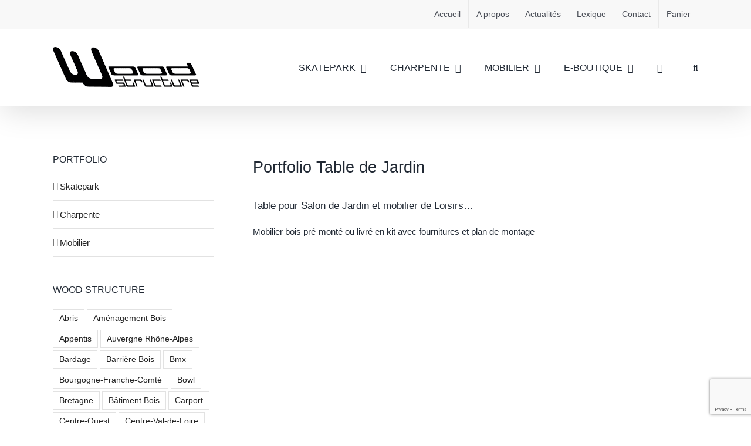

--- FILE ---
content_type: text/html; charset=UTF-8
request_url: https://wood-structure.com/portfolio_skills/table/
body_size: 20166
content:
<!DOCTYPE html>
<html class="avada-html-layout-wide avada-html-header-position-top avada-html-is-archive" lang="fr-FR" prefix="og: http://ogp.me/ns# fb: http://ogp.me/ns/fb#">
<head>
	<meta http-equiv="X-UA-Compatible" content="IE=edge" />
	<meta http-equiv="Content-Type" content="text/html; charset=utf-8"/>
	<meta name="viewport" content="width=device-width, initial-scale=1" />
	<meta name='robots' content='index, follow, max-image-preview:large, max-snippet:-1, max-video-preview:-1' />
	<style>img:is([sizes="auto" i], [sizes^="auto," i]) { contain-intrinsic-size: 3000px 1500px }</style>
	
	<!-- This site is optimized with the Yoast SEO plugin v26.8 - https://yoast.com/product/yoast-seo-wordpress/ -->
	<title>Table - Wood Structure</title>
	<meta name="description" content="Table pour Salon de Jardin et mobilier de Loisirs...Mobilier bois pré-monté ou livré en kit avec fournitures et plan de montage - Wood Structure - Skatepark - Charpente - Mobilier" />
	<link rel="canonical" href="https://wood-structure.com/portfolio_skills/table/" />
	<meta property="og:locale" content="fr_FR" />
	<meta property="og:type" content="article" />
	<meta property="og:title" content="Table - Wood Structure" />
	<meta property="og:description" content="Table pour Salon de Jardin et mobilier de Loisirs...Mobilier bois pré-monté ou livré en kit avec fournitures et plan de montage - Wood Structure - Skatepark - Charpente - Mobilier" />
	<meta property="og:url" content="https://wood-structure.com/portfolio_skills/table/" />
	<meta property="og:site_name" content="Wood Structure" />
	<script type="application/ld+json" class="yoast-schema-graph">{"@context":"https://schema.org","@graph":[{"@type":"CollectionPage","@id":"https://wood-structure.com/portfolio_skills/table/","url":"https://wood-structure.com/portfolio_skills/table/","name":"Table - Wood Structure","isPartOf":{"@id":"https://wood-structure.com/#website"},"primaryImageOfPage":{"@id":"https://wood-structure.com/portfolio_skills/table/#primaryimage"},"image":{"@id":"https://wood-structure.com/portfolio_skills/table/#primaryimage"},"thumbnailUrl":"https://wood-structure.com/wp-content/uploads/2025/10/Table-pique-nique-lieu-public-collectivites-TLD220-TXLD320-Wood-Structure-1.jpg","description":"Table pour Salon de Jardin et mobilier de Loisirs...Mobilier bois pré-monté ou livré en kit avec fournitures et plan de montage - Wood Structure - Skatepark - Charpente - Mobilier","breadcrumb":{"@id":"https://wood-structure.com/portfolio_skills/table/#breadcrumb"},"inLanguage":"fr-FR"},{"@type":"ImageObject","inLanguage":"fr-FR","@id":"https://wood-structure.com/portfolio_skills/table/#primaryimage","url":"https://wood-structure.com/wp-content/uploads/2025/10/Table-pique-nique-lieu-public-collectivites-TLD220-TXLD320-Wood-Structure-1.jpg","contentUrl":"https://wood-structure.com/wp-content/uploads/2025/10/Table-pique-nique-lieu-public-collectivites-TLD220-TXLD320-Wood-Structure-1.jpg","width":940,"height":350,"caption":"Table pique-nique pour lieu public et collectivités - Table Douglas TLD220 - TLD240 PMR - TXLD320 - Wood-Structure - Fabriqué en France Val de Loire Touraine par la Sarl MERLOT 37"},{"@type":"BreadcrumbList","@id":"https://wood-structure.com/portfolio_skills/table/#breadcrumb","itemListElement":[{"@type":"ListItem","position":1,"name":"Accueil","item":"https://wood-structure.com/"},{"@type":"ListItem","position":2,"name":"Table"}]},{"@type":"WebSite","@id":"https://wood-structure.com/#website","url":"https://wood-structure.com/","name":"Wood Structure","description":"Skatepark - Charpente - Mobilier Bois","publisher":{"@id":"https://wood-structure.com/#organization"},"potentialAction":[{"@type":"SearchAction","target":{"@type":"EntryPoint","urlTemplate":"https://wood-structure.com/?s={search_term_string}"},"query-input":{"@type":"PropertyValueSpecification","valueRequired":true,"valueName":"search_term_string"}}],"inLanguage":"fr-FR"},{"@type":"Organization","@id":"https://wood-structure.com/#organization","name":"Wood Structure","url":"https://wood-structure.com/","logo":{"@type":"ImageObject","inLanguage":"fr-FR","@id":"https://wood-structure.com/#/schema/logo/image/","url":"https://wood-structure.com/wp-content/uploads/2023/06/LogoWoodStructureWeb.jpg","contentUrl":"https://wood-structure.com/wp-content/uploads/2023/06/LogoWoodStructureWeb.jpg","width":1000,"height":1000,"caption":"Wood Structure"},"image":{"@id":"https://wood-structure.com/#/schema/logo/image/"},"sameAs":["https://www.facebook.com/wood.structure.skatepark","https://www.instagram.com/woodstructure/"]}]}</script>
	<!-- / Yoast SEO plugin. -->



<link rel="alternate" type="application/rss+xml" title="Wood Structure &raquo; Flux" href="https://wood-structure.com/feed/" />
<link rel="alternate" type="application/rss+xml" title="Wood Structure &raquo; Flux des commentaires" href="https://wood-structure.com/comments/feed/" />
								<link rel="icon" href="https://wood-structure.com/wp-content/uploads/2018/02/FAviconlogo114.jpg" type="image/jpeg" />
		
					<!-- Apple Touch Icon -->
						<link rel="apple-touch-icon" sizes="180x180" href="https://wood-structure.com/wp-content/uploads/2018/02/FAviconlogo114.jpg" type="image/jpeg">
		
					<!-- Android Icon -->
						<link rel="icon" sizes="192x192" href="https://wood-structure.com/wp-content/uploads/2018/02/FAviconlogo57.jpg" type="image/jpeg">
		
					<!-- MS Edge Icon -->
						<meta name="msapplication-TileImage" content="https://wood-structure.com/wp-content/uploads/2018/02/FAviconlogoIPAD.jpg" type="image/jpeg">
				<link rel="alternate" type="application/rss+xml" title="Flux pour Wood Structure &raquo; Table Portfolio Skills" href="https://wood-structure.com/portfolio_skills/table/feed/" />
				
		<meta property="og:locale" content="fr_FR"/>
		<meta property="og:type" content="article"/>
		<meta property="og:site_name" content="Wood Structure"/>
		<meta property="og:title" content="Table - Wood Structure"/>
				<meta property="og:url" content="https://wood-structure.com/portfolio-items/table-pique-nique-pour-lieu-public-et-collectivites/"/>
																				<meta property="og:image" content="https://wood-structure.com/wp-content/uploads/2025/10/Table-pique-nique-lieu-public-collectivites-TLD220-TXLD320-Wood-Structure-1.jpg"/>
		<meta property="og:image:width" content="940"/>
		<meta property="og:image:height" content="350"/>
		<meta property="og:image:type" content="image/jpeg"/>
				<style id='wp-emoji-styles-inline-css' type='text/css'>

	img.wp-smiley, img.emoji {
		display: inline !important;
		border: none !important;
		box-shadow: none !important;
		height: 1em !important;
		width: 1em !important;
		margin: 0 0.07em !important;
		vertical-align: -0.1em !important;
		background: none !important;
		padding: 0 !important;
	}
</style>
<link rel='stylesheet' id='wp-block-library-css' href='https://wood-structure.com/wp-includes/css/dist/block-library/style.min.css?ver=6.8.3' type='text/css' media='all' />
<style id='wp-block-library-theme-inline-css' type='text/css'>
.wp-block-audio :where(figcaption){color:#555;font-size:13px;text-align:center}.is-dark-theme .wp-block-audio :where(figcaption){color:#ffffffa6}.wp-block-audio{margin:0 0 1em}.wp-block-code{border:1px solid #ccc;border-radius:4px;font-family:Menlo,Consolas,monaco,monospace;padding:.8em 1em}.wp-block-embed :where(figcaption){color:#555;font-size:13px;text-align:center}.is-dark-theme .wp-block-embed :where(figcaption){color:#ffffffa6}.wp-block-embed{margin:0 0 1em}.blocks-gallery-caption{color:#555;font-size:13px;text-align:center}.is-dark-theme .blocks-gallery-caption{color:#ffffffa6}:root :where(.wp-block-image figcaption){color:#555;font-size:13px;text-align:center}.is-dark-theme :root :where(.wp-block-image figcaption){color:#ffffffa6}.wp-block-image{margin:0 0 1em}.wp-block-pullquote{border-bottom:4px solid;border-top:4px solid;color:currentColor;margin-bottom:1.75em}.wp-block-pullquote cite,.wp-block-pullquote footer,.wp-block-pullquote__citation{color:currentColor;font-size:.8125em;font-style:normal;text-transform:uppercase}.wp-block-quote{border-left:.25em solid;margin:0 0 1.75em;padding-left:1em}.wp-block-quote cite,.wp-block-quote footer{color:currentColor;font-size:.8125em;font-style:normal;position:relative}.wp-block-quote:where(.has-text-align-right){border-left:none;border-right:.25em solid;padding-left:0;padding-right:1em}.wp-block-quote:where(.has-text-align-center){border:none;padding-left:0}.wp-block-quote.is-large,.wp-block-quote.is-style-large,.wp-block-quote:where(.is-style-plain){border:none}.wp-block-search .wp-block-search__label{font-weight:700}.wp-block-search__button{border:1px solid #ccc;padding:.375em .625em}:where(.wp-block-group.has-background){padding:1.25em 2.375em}.wp-block-separator.has-css-opacity{opacity:.4}.wp-block-separator{border:none;border-bottom:2px solid;margin-left:auto;margin-right:auto}.wp-block-separator.has-alpha-channel-opacity{opacity:1}.wp-block-separator:not(.is-style-wide):not(.is-style-dots){width:100px}.wp-block-separator.has-background:not(.is-style-dots){border-bottom:none;height:1px}.wp-block-separator.has-background:not(.is-style-wide):not(.is-style-dots){height:2px}.wp-block-table{margin:0 0 1em}.wp-block-table td,.wp-block-table th{word-break:normal}.wp-block-table :where(figcaption){color:#555;font-size:13px;text-align:center}.is-dark-theme .wp-block-table :where(figcaption){color:#ffffffa6}.wp-block-video :where(figcaption){color:#555;font-size:13px;text-align:center}.is-dark-theme .wp-block-video :where(figcaption){color:#ffffffa6}.wp-block-video{margin:0 0 1em}:root :where(.wp-block-template-part.has-background){margin-bottom:0;margin-top:0;padding:1.25em 2.375em}
</style>
<style id='classic-theme-styles-inline-css' type='text/css'>
/*! This file is auto-generated */
.wp-block-button__link{color:#fff;background-color:#32373c;border-radius:9999px;box-shadow:none;text-decoration:none;padding:calc(.667em + 2px) calc(1.333em + 2px);font-size:1.125em}.wp-block-file__button{background:#32373c;color:#fff;text-decoration:none}
</style>
<style id='global-styles-inline-css' type='text/css'>
:root{--wp--preset--aspect-ratio--square: 1;--wp--preset--aspect-ratio--4-3: 4/3;--wp--preset--aspect-ratio--3-4: 3/4;--wp--preset--aspect-ratio--3-2: 3/2;--wp--preset--aspect-ratio--2-3: 2/3;--wp--preset--aspect-ratio--16-9: 16/9;--wp--preset--aspect-ratio--9-16: 9/16;--wp--preset--color--black: #000000;--wp--preset--color--cyan-bluish-gray: #abb8c3;--wp--preset--color--white: #ffffff;--wp--preset--color--pale-pink: #f78da7;--wp--preset--color--vivid-red: #cf2e2e;--wp--preset--color--luminous-vivid-orange: #ff6900;--wp--preset--color--luminous-vivid-amber: #fcb900;--wp--preset--color--light-green-cyan: #7bdcb5;--wp--preset--color--vivid-green-cyan: #00d084;--wp--preset--color--pale-cyan-blue: #8ed1fc;--wp--preset--color--vivid-cyan-blue: #0693e3;--wp--preset--color--vivid-purple: #9b51e0;--wp--preset--color--awb-color-1: #ffffff;--wp--preset--color--awb-color-2: #f9f9fb;--wp--preset--color--awb-color-3: #f2f3f5;--wp--preset--color--awb-color-4: #65bd7d;--wp--preset--color--awb-color-5: #198fd9;--wp--preset--color--awb-color-6: #434549;--wp--preset--color--awb-color-7: #212326;--wp--preset--color--awb-color-8: #141617;--wp--preset--gradient--vivid-cyan-blue-to-vivid-purple: linear-gradient(135deg,rgba(6,147,227,1) 0%,rgb(155,81,224) 100%);--wp--preset--gradient--light-green-cyan-to-vivid-green-cyan: linear-gradient(135deg,rgb(122,220,180) 0%,rgb(0,208,130) 100%);--wp--preset--gradient--luminous-vivid-amber-to-luminous-vivid-orange: linear-gradient(135deg,rgba(252,185,0,1) 0%,rgba(255,105,0,1) 100%);--wp--preset--gradient--luminous-vivid-orange-to-vivid-red: linear-gradient(135deg,rgba(255,105,0,1) 0%,rgb(207,46,46) 100%);--wp--preset--gradient--very-light-gray-to-cyan-bluish-gray: linear-gradient(135deg,rgb(238,238,238) 0%,rgb(169,184,195) 100%);--wp--preset--gradient--cool-to-warm-spectrum: linear-gradient(135deg,rgb(74,234,220) 0%,rgb(151,120,209) 20%,rgb(207,42,186) 40%,rgb(238,44,130) 60%,rgb(251,105,98) 80%,rgb(254,248,76) 100%);--wp--preset--gradient--blush-light-purple: linear-gradient(135deg,rgb(255,206,236) 0%,rgb(152,150,240) 100%);--wp--preset--gradient--blush-bordeaux: linear-gradient(135deg,rgb(254,205,165) 0%,rgb(254,45,45) 50%,rgb(107,0,62) 100%);--wp--preset--gradient--luminous-dusk: linear-gradient(135deg,rgb(255,203,112) 0%,rgb(199,81,192) 50%,rgb(65,88,208) 100%);--wp--preset--gradient--pale-ocean: linear-gradient(135deg,rgb(255,245,203) 0%,rgb(182,227,212) 50%,rgb(51,167,181) 100%);--wp--preset--gradient--electric-grass: linear-gradient(135deg,rgb(202,248,128) 0%,rgb(113,206,126) 100%);--wp--preset--gradient--midnight: linear-gradient(135deg,rgb(2,3,129) 0%,rgb(40,116,252) 100%);--wp--preset--font-size--small: 11.25px;--wp--preset--font-size--medium: 20px;--wp--preset--font-size--large: 22.5px;--wp--preset--font-size--x-large: 42px;--wp--preset--font-size--normal: 15px;--wp--preset--font-size--xlarge: 30px;--wp--preset--font-size--huge: 45px;--wp--preset--spacing--20: 0.44rem;--wp--preset--spacing--30: 0.67rem;--wp--preset--spacing--40: 1rem;--wp--preset--spacing--50: 1.5rem;--wp--preset--spacing--60: 2.25rem;--wp--preset--spacing--70: 3.38rem;--wp--preset--spacing--80: 5.06rem;--wp--preset--shadow--natural: 6px 6px 9px rgba(0, 0, 0, 0.2);--wp--preset--shadow--deep: 12px 12px 50px rgba(0, 0, 0, 0.4);--wp--preset--shadow--sharp: 6px 6px 0px rgba(0, 0, 0, 0.2);--wp--preset--shadow--outlined: 6px 6px 0px -3px rgba(255, 255, 255, 1), 6px 6px rgba(0, 0, 0, 1);--wp--preset--shadow--crisp: 6px 6px 0px rgba(0, 0, 0, 1);}:where(.is-layout-flex){gap: 0.5em;}:where(.is-layout-grid){gap: 0.5em;}body .is-layout-flex{display: flex;}.is-layout-flex{flex-wrap: wrap;align-items: center;}.is-layout-flex > :is(*, div){margin: 0;}body .is-layout-grid{display: grid;}.is-layout-grid > :is(*, div){margin: 0;}:where(.wp-block-columns.is-layout-flex){gap: 2em;}:where(.wp-block-columns.is-layout-grid){gap: 2em;}:where(.wp-block-post-template.is-layout-flex){gap: 1.25em;}:where(.wp-block-post-template.is-layout-grid){gap: 1.25em;}.has-black-color{color: var(--wp--preset--color--black) !important;}.has-cyan-bluish-gray-color{color: var(--wp--preset--color--cyan-bluish-gray) !important;}.has-white-color{color: var(--wp--preset--color--white) !important;}.has-pale-pink-color{color: var(--wp--preset--color--pale-pink) !important;}.has-vivid-red-color{color: var(--wp--preset--color--vivid-red) !important;}.has-luminous-vivid-orange-color{color: var(--wp--preset--color--luminous-vivid-orange) !important;}.has-luminous-vivid-amber-color{color: var(--wp--preset--color--luminous-vivid-amber) !important;}.has-light-green-cyan-color{color: var(--wp--preset--color--light-green-cyan) !important;}.has-vivid-green-cyan-color{color: var(--wp--preset--color--vivid-green-cyan) !important;}.has-pale-cyan-blue-color{color: var(--wp--preset--color--pale-cyan-blue) !important;}.has-vivid-cyan-blue-color{color: var(--wp--preset--color--vivid-cyan-blue) !important;}.has-vivid-purple-color{color: var(--wp--preset--color--vivid-purple) !important;}.has-black-background-color{background-color: var(--wp--preset--color--black) !important;}.has-cyan-bluish-gray-background-color{background-color: var(--wp--preset--color--cyan-bluish-gray) !important;}.has-white-background-color{background-color: var(--wp--preset--color--white) !important;}.has-pale-pink-background-color{background-color: var(--wp--preset--color--pale-pink) !important;}.has-vivid-red-background-color{background-color: var(--wp--preset--color--vivid-red) !important;}.has-luminous-vivid-orange-background-color{background-color: var(--wp--preset--color--luminous-vivid-orange) !important;}.has-luminous-vivid-amber-background-color{background-color: var(--wp--preset--color--luminous-vivid-amber) !important;}.has-light-green-cyan-background-color{background-color: var(--wp--preset--color--light-green-cyan) !important;}.has-vivid-green-cyan-background-color{background-color: var(--wp--preset--color--vivid-green-cyan) !important;}.has-pale-cyan-blue-background-color{background-color: var(--wp--preset--color--pale-cyan-blue) !important;}.has-vivid-cyan-blue-background-color{background-color: var(--wp--preset--color--vivid-cyan-blue) !important;}.has-vivid-purple-background-color{background-color: var(--wp--preset--color--vivid-purple) !important;}.has-black-border-color{border-color: var(--wp--preset--color--black) !important;}.has-cyan-bluish-gray-border-color{border-color: var(--wp--preset--color--cyan-bluish-gray) !important;}.has-white-border-color{border-color: var(--wp--preset--color--white) !important;}.has-pale-pink-border-color{border-color: var(--wp--preset--color--pale-pink) !important;}.has-vivid-red-border-color{border-color: var(--wp--preset--color--vivid-red) !important;}.has-luminous-vivid-orange-border-color{border-color: var(--wp--preset--color--luminous-vivid-orange) !important;}.has-luminous-vivid-amber-border-color{border-color: var(--wp--preset--color--luminous-vivid-amber) !important;}.has-light-green-cyan-border-color{border-color: var(--wp--preset--color--light-green-cyan) !important;}.has-vivid-green-cyan-border-color{border-color: var(--wp--preset--color--vivid-green-cyan) !important;}.has-pale-cyan-blue-border-color{border-color: var(--wp--preset--color--pale-cyan-blue) !important;}.has-vivid-cyan-blue-border-color{border-color: var(--wp--preset--color--vivid-cyan-blue) !important;}.has-vivid-purple-border-color{border-color: var(--wp--preset--color--vivid-purple) !important;}.has-vivid-cyan-blue-to-vivid-purple-gradient-background{background: var(--wp--preset--gradient--vivid-cyan-blue-to-vivid-purple) !important;}.has-light-green-cyan-to-vivid-green-cyan-gradient-background{background: var(--wp--preset--gradient--light-green-cyan-to-vivid-green-cyan) !important;}.has-luminous-vivid-amber-to-luminous-vivid-orange-gradient-background{background: var(--wp--preset--gradient--luminous-vivid-amber-to-luminous-vivid-orange) !important;}.has-luminous-vivid-orange-to-vivid-red-gradient-background{background: var(--wp--preset--gradient--luminous-vivid-orange-to-vivid-red) !important;}.has-very-light-gray-to-cyan-bluish-gray-gradient-background{background: var(--wp--preset--gradient--very-light-gray-to-cyan-bluish-gray) !important;}.has-cool-to-warm-spectrum-gradient-background{background: var(--wp--preset--gradient--cool-to-warm-spectrum) !important;}.has-blush-light-purple-gradient-background{background: var(--wp--preset--gradient--blush-light-purple) !important;}.has-blush-bordeaux-gradient-background{background: var(--wp--preset--gradient--blush-bordeaux) !important;}.has-luminous-dusk-gradient-background{background: var(--wp--preset--gradient--luminous-dusk) !important;}.has-pale-ocean-gradient-background{background: var(--wp--preset--gradient--pale-ocean) !important;}.has-electric-grass-gradient-background{background: var(--wp--preset--gradient--electric-grass) !important;}.has-midnight-gradient-background{background: var(--wp--preset--gradient--midnight) !important;}.has-small-font-size{font-size: var(--wp--preset--font-size--small) !important;}.has-medium-font-size{font-size: var(--wp--preset--font-size--medium) !important;}.has-large-font-size{font-size: var(--wp--preset--font-size--large) !important;}.has-x-large-font-size{font-size: var(--wp--preset--font-size--x-large) !important;}
:where(.wp-block-post-template.is-layout-flex){gap: 1.25em;}:where(.wp-block-post-template.is-layout-grid){gap: 1.25em;}
:where(.wp-block-columns.is-layout-flex){gap: 2em;}:where(.wp-block-columns.is-layout-grid){gap: 2em;}
:root :where(.wp-block-pullquote){font-size: 1.5em;line-height: 1.6;}
</style>
<style id='woocommerce-inline-inline-css' type='text/css'>
.woocommerce form .form-row .required { visibility: visible; }
</style>
<link rel='stylesheet' id='child-style-css' href='https://wood-structure.com/wp-content/themes/WoodStructure/style.css?ver=6.8.3' type='text/css' media='all' />
<link rel='stylesheet' id='fusion-dynamic-css-css' href='https://wood-structure.com/wp-content/uploads/fusion-styles/412e8ba381d160af3df5ea9e0c99e0ea.min.css?ver=3.14.2' type='text/css' media='all' />
<script type="text/template" id="tmpl-variation-template">
	<div class="woocommerce-variation-description">{{{ data.variation.variation_description }}}</div>
	<div class="woocommerce-variation-price">{{{ data.variation.price_html }}}</div>
	<div class="woocommerce-variation-availability">{{{ data.variation.availability_html }}}</div>
</script>
<script type="text/template" id="tmpl-unavailable-variation-template">
	<p role="alert">Désolé, ce produit n&rsquo;est pas disponible. Veuillez choisir une combinaison différente.</p>
</script>
<script type="text/javascript" src="https://wood-structure.com/wp-includes/js/jquery/jquery.min.js?ver=3.7.1" id="jquery-core-js"></script>
<script type="text/javascript" src="https://wood-structure.com/wp-includes/js/jquery/jquery-migrate.min.js?ver=3.4.1" id="jquery-migrate-js"></script>
<script type="text/javascript" src="https://wood-structure.com/wp-content/plugins/woocommerce/assets/js/jquery-blockui/jquery.blockUI.min.js?ver=2.7.0-wc.10.4.3" id="wc-jquery-blockui-js" defer="defer" data-wp-strategy="defer"></script>
<script type="text/javascript" id="wc-add-to-cart-js-extra">
/* <![CDATA[ */
var wc_add_to_cart_params = {"ajax_url":"\/wp-admin\/admin-ajax.php","wc_ajax_url":"\/?wc-ajax=%%endpoint%%","i18n_view_cart":"Voir le panier","cart_url":"https:\/\/wood-structure.com\/panier\/","is_cart":"","cart_redirect_after_add":"no"};
/* ]]> */
</script>
<script type="text/javascript" src="https://wood-structure.com/wp-content/plugins/woocommerce/assets/js/frontend/add-to-cart.min.js?ver=10.4.3" id="wc-add-to-cart-js" defer="defer" data-wp-strategy="defer"></script>
<script type="text/javascript" src="https://wood-structure.com/wp-content/plugins/woocommerce/assets/js/js-cookie/js.cookie.min.js?ver=2.1.4-wc.10.4.3" id="wc-js-cookie-js" defer="defer" data-wp-strategy="defer"></script>
<script type="text/javascript" id="woocommerce-js-extra">
/* <![CDATA[ */
var woocommerce_params = {"ajax_url":"\/wp-admin\/admin-ajax.php","wc_ajax_url":"\/?wc-ajax=%%endpoint%%","i18n_password_show":"Afficher le mot de passe","i18n_password_hide":"Masquer le mot de passe"};
/* ]]> */
</script>
<script type="text/javascript" src="https://wood-structure.com/wp-content/plugins/woocommerce/assets/js/frontend/woocommerce.min.js?ver=10.4.3" id="woocommerce-js" defer="defer" data-wp-strategy="defer"></script>
<script type="text/javascript" src="https://wood-structure.com/wp-includes/js/underscore.min.js?ver=1.13.7" id="underscore-js"></script>
<script type="text/javascript" id="wp-util-js-extra">
/* <![CDATA[ */
var _wpUtilSettings = {"ajax":{"url":"\/wp-admin\/admin-ajax.php"}};
/* ]]> */
</script>
<script type="text/javascript" src="https://wood-structure.com/wp-includes/js/wp-util.min.js?ver=6.8.3" id="wp-util-js"></script>
<script type="text/javascript" id="wc-add-to-cart-variation-js-extra">
/* <![CDATA[ */
var wc_add_to_cart_variation_params = {"wc_ajax_url":"\/?wc-ajax=%%endpoint%%","i18n_no_matching_variations_text":"D\u00e9sol\u00e9, aucun produit ne r\u00e9pond \u00e0 vos crit\u00e8res. Veuillez choisir une combinaison diff\u00e9rente.","i18n_make_a_selection_text":"Veuillez s\u00e9lectionner des options du produit avant de l\u2019ajouter \u00e0 votre panier.","i18n_unavailable_text":"D\u00e9sol\u00e9, ce produit n\u2019est pas disponible. Veuillez choisir une combinaison diff\u00e9rente.","i18n_reset_alert_text":"Votre s\u00e9lection a \u00e9t\u00e9 r\u00e9initialis\u00e9e. Veuillez s\u00e9lectionner des options du produit avant de l\u2019ajouter \u00e0 votre panier."};
/* ]]> */
</script>
<script type="text/javascript" src="https://wood-structure.com/wp-content/plugins/woocommerce/assets/js/frontend/add-to-cart-variation.min.js?ver=10.4.3" id="wc-add-to-cart-variation-js" defer="defer" data-wp-strategy="defer"></script>
<link rel="https://api.w.org/" href="https://wood-structure.com/wp-json/" /><link rel="alternate" title="JSON" type="application/json" href="https://wood-structure.com/wp-json/wp/v2/portfolio_skills/43" /><link rel="EditURI" type="application/rsd+xml" title="RSD" href="https://wood-structure.com/xmlrpc.php?rsd" />
<meta name="generator" content="WordPress 6.8.3" />
<meta name="generator" content="WooCommerce 10.4.3" />
<link rel="preload" href="https://wood-structure.com/wp-content/themes/Avada/includes/lib/assets/fonts/icomoon/awb-icons.woff" as="font" type="font/woff" crossorigin><link rel="preload" href="//wood-structure.com/wp-content/themes/Avada/includes/lib/assets/fonts/fontawesome/webfonts/fa-brands-400.woff2" as="font" type="font/woff2" crossorigin><link rel="preload" href="//wood-structure.com/wp-content/themes/Avada/includes/lib/assets/fonts/fontawesome/webfonts/fa-regular-400.woff2" as="font" type="font/woff2" crossorigin><link rel="preload" href="//wood-structure.com/wp-content/themes/Avada/includes/lib/assets/fonts/fontawesome/webfonts/fa-solid-900.woff2" as="font" type="font/woff2" crossorigin><style type="text/css" id="css-fb-visibility">@media screen and (max-width: 640px){.fusion-no-small-visibility{display:none !important;}body .sm-text-align-center{text-align:center !important;}body .sm-text-align-left{text-align:left !important;}body .sm-text-align-right{text-align:right !important;}body .sm-text-align-justify{text-align:justify !important;}body .sm-flex-align-center{justify-content:center !important;}body .sm-flex-align-flex-start{justify-content:flex-start !important;}body .sm-flex-align-flex-end{justify-content:flex-end !important;}body .sm-mx-auto{margin-left:auto !important;margin-right:auto !important;}body .sm-ml-auto{margin-left:auto !important;}body .sm-mr-auto{margin-right:auto !important;}body .fusion-absolute-position-small{position:absolute;width:100%;}.awb-sticky.awb-sticky-small{ position: sticky; top: var(--awb-sticky-offset,0); }}@media screen and (min-width: 641px) and (max-width: 1024px){.fusion-no-medium-visibility{display:none !important;}body .md-text-align-center{text-align:center !important;}body .md-text-align-left{text-align:left !important;}body .md-text-align-right{text-align:right !important;}body .md-text-align-justify{text-align:justify !important;}body .md-flex-align-center{justify-content:center !important;}body .md-flex-align-flex-start{justify-content:flex-start !important;}body .md-flex-align-flex-end{justify-content:flex-end !important;}body .md-mx-auto{margin-left:auto !important;margin-right:auto !important;}body .md-ml-auto{margin-left:auto !important;}body .md-mr-auto{margin-right:auto !important;}body .fusion-absolute-position-medium{position:absolute;width:100%;}.awb-sticky.awb-sticky-medium{ position: sticky; top: var(--awb-sticky-offset,0); }}@media screen and (min-width: 1025px){.fusion-no-large-visibility{display:none !important;}body .lg-text-align-center{text-align:center !important;}body .lg-text-align-left{text-align:left !important;}body .lg-text-align-right{text-align:right !important;}body .lg-text-align-justify{text-align:justify !important;}body .lg-flex-align-center{justify-content:center !important;}body .lg-flex-align-flex-start{justify-content:flex-start !important;}body .lg-flex-align-flex-end{justify-content:flex-end !important;}body .lg-mx-auto{margin-left:auto !important;margin-right:auto !important;}body .lg-ml-auto{margin-left:auto !important;}body .lg-mr-auto{margin-right:auto !important;}body .fusion-absolute-position-large{position:absolute;width:100%;}.awb-sticky.awb-sticky-large{ position: sticky; top: var(--awb-sticky-offset,0); }}</style>	<noscript><style>.woocommerce-product-gallery{ opacity: 1 !important; }</style></noscript>
	<style type="text/css" id="custom-background-css">
body.custom-background { background-color: #fff; }
</style>
			<script type="text/javascript">
			var doc = document.documentElement;
			doc.setAttribute( 'data-useragent', navigator.userAgent );
		</script>
		
	<!-- Global site tag (gtag.js) - Google Analytics -->
<script async src="https://www.googletagmanager.com/gtag/js?id=UA-47424017-1"></script>
<script>
  window.dataLayer = window.dataLayer || [];
  function gtag(){dataLayer.push(arguments);}
  gtag('js', new Date());

  gtag('config', 'UA-47424017-1');
</script><meta name="generator" content="WP Rocket 3.20.3" data-wpr-features="wpr_desktop" /></head>

<body class="archive tax-portfolio_skills term-table term-43 custom-background wp-theme-Avada wp-child-theme-WoodStructure theme-Avada woocommerce-no-js has-sidebar fusion-image-hovers fusion-pagination-sizing fusion-button_type-flat fusion-button_span-no fusion-button_gradient-linear avada-image-rollover-circle-yes avada-image-rollover-yes avada-image-rollover-direction-left fusion-has-button-gradient fusion-body ltr fusion-sticky-header no-tablet-sticky-header no-mobile-sticky-header no-mobile-slidingbar no-mobile-totop avada-has-rev-slider-styles fusion-disable-outline fusion-sub-menu-fade mobile-logo-pos-left layout-wide-mode avada-has-boxed-modal-shadow- layout-scroll-offset-full avada-has-zero-margin-offset-top fusion-top-header menu-text-align-center fusion-woo-product-design-classic fusion-woo-shop-page-columns-3 fusion-woo-related-columns-3 fusion-woo-archive-page-columns-3 avada-has-woo-gallery-disabled woo-sale-badge-circle woo-outofstock-badge-top_bar mobile-menu-design-classic fusion-show-pagination-text fusion-header-layout-v3 avada-responsive avada-footer-fx-none avada-menu-highlight-style-bar fusion-search-form-clean fusion-main-menu-search-overlay fusion-avatar-square avada-dropdown-styles avada-blog-layout-large avada-blog-archive-layout-large avada-header-shadow-yes avada-menu-icon-position-left avada-has-megamenu-shadow avada-has-mainmenu-dropdown-divider avada-has-mobile-menu-search avada-has-main-nav-search-icon avada-has-breadcrumb-mobile-hidden avada-has-titlebar-hide avada-header-border-color-full-transparent avada-has-pagination-width_height avada-flyout-menu-direction-fade avada-ec-views-v1" data-awb-post-id="23557">
		<a class="skip-link screen-reader-text" href="#content">Passer au contenu</a>

	<div data-rocket-location-hash="1bedd667ccdb0f2ae6123868cb70086e" id="boxed-wrapper">
		
		<div data-rocket-location-hash="c748e83a99a8efa38397a49b963eb39a" id="wrapper" class="fusion-wrapper">
			<div data-rocket-location-hash="30e21cd0d1ab48664f94f36d4ec80340" id="home" style="position:relative;top:-1px;"></div>
							
					
			<header data-rocket-location-hash="5b98886da27e98e84f337f21a1a8055d" class="fusion-header-wrapper fusion-header-shadow">
				<div class="fusion-header-v3 fusion-logo-alignment fusion-logo-left fusion-sticky-menu-1 fusion-sticky-logo-1 fusion-mobile-logo-1  fusion-mobile-menu-design-classic">
					
<div class="fusion-secondary-header">
	<div class="fusion-row">
							<div class="fusion-alignright">
				<nav class="fusion-secondary-menu" role="navigation" aria-label="Menu secondaire"><ul id="menu-tiptop" class="menu"><li  id="menu-item-6085"  class="menu-item menu-item-type-post_type menu-item-object-page menu-item-home menu-item-6085"  data-item-id="6085"><a  href="https://wood-structure.com/" class="fusion-bar-highlight"><span class="menu-text">Accueil</span></a></li><li  id="menu-item-6086"  class="menu-item menu-item-type-post_type menu-item-object-page menu-item-6086"  data-item-id="6086"><a  href="https://wood-structure.com/a-propos/" class="fusion-bar-highlight"><span class="menu-text">A propos</span></a></li><li  id="menu-item-6087"  class="menu-item menu-item-type-post_type menu-item-object-page current_page_parent menu-item-6087"  data-item-id="6087"><a  href="https://wood-structure.com/news/" class="fusion-bar-highlight"><span class="menu-text">Actualités</span></a></li><li  id="menu-item-20060"  class="menu-item menu-item-type-post_type menu-item-object-page menu-item-20060"  data-item-id="20060"><a  href="https://wood-structure.com/lexique/" class="fusion-bar-highlight"><span class="menu-text">Lexique</span></a></li><li  id="menu-item-5844"  class="menu-item menu-item-type-post_type menu-item-object-page menu-item-5844"  data-item-id="5844"><a  href="https://wood-structure.com/contact/" class="fusion-bar-highlight"><span class="menu-text">Contact</span></a></li><li  id="menu-item-10388"  class="menu-item menu-item-type-post_type menu-item-object-page menu-item-10388"  data-item-id="10388"><a  href="https://wood-structure.com/panier/" class="fusion-bar-highlight"><span class="menu-text">Panier</span></a></li></ul></nav><nav class="fusion-mobile-nav-holder fusion-mobile-menu-text-align-left" aria-label="Menu secondaire smartphones/tablettes"></nav>			</div>
			</div>
</div>
<div class="fusion-header-sticky-height"></div>
<div class="fusion-header">
	<div class="fusion-row">
					<div class="fusion-logo" data-margin-top="31px" data-margin-bottom="31px" data-margin-left="0px" data-margin-right="0px">
			<a class="fusion-logo-link"  href="https://wood-structure.com/" >

						<!-- standard logo -->
			<img src="https://wood-structure.com/wp-content/uploads/2013/12/woodblack250.png" srcset="https://wood-structure.com/wp-content/uploads/2013/12/woodblack250.png 1x, https://wood-structure.com/wp-content/uploads/2013/12/woodblack500.png 2x" width="250" height="68" style="max-height:68px;height:auto;" alt="Wood Structure Logo" data-retina_logo_url="https://wood-structure.com/wp-content/uploads/2013/12/woodblack500.png" class="fusion-standard-logo" />

											<!-- mobile logo -->
				<img src="https://wood-structure.com/wp-content/uploads/2013/12/woodblack250.png" srcset="https://wood-structure.com/wp-content/uploads/2013/12/woodblack250.png 1x" width="250" height="68" alt="Wood Structure Logo" data-retina_logo_url="" class="fusion-mobile-logo" />
			
											<!-- sticky header logo -->
				<img src="https://wood-structure.com/wp-content/uploads/2013/12/woodblack250.png" srcset="https://wood-structure.com/wp-content/uploads/2013/12/woodblack250.png 1x, https://wood-structure.com/wp-content/uploads/2013/12/woodblack500.png 2x" width="250" height="68" style="max-height:68px;height:auto;" alt="Wood Structure Logo" data-retina_logo_url="https://wood-structure.com/wp-content/uploads/2013/12/woodblack500.png" class="fusion-sticky-logo" />
					</a>
		</div>		<nav class="fusion-main-menu" aria-label="Menu principal"><div class="fusion-overlay-search">		<form role="search" class="searchform fusion-search-form  fusion-search-form-clean" method="get" action="https://wood-structure.com/">
			<div class="fusion-search-form-content">

				
				<div class="fusion-search-field search-field">
					<label><span class="screen-reader-text">Rechercher:</span>
													<input type="search" value="" name="s" class="s" placeholder="Rechercher..." required aria-required="true" aria-label="Rechercher..."/>
											</label>
				</div>
				<div class="fusion-search-button search-button">
					<input type="submit" class="fusion-search-submit searchsubmit" aria-label="Recherche" value="&#xf002;" />
									</div>

				
			</div>


			
		</form>
		<div class="fusion-search-spacer"></div><a href="#" role="button" aria-label="Fermer la recherche" class="fusion-close-search"></a></div><ul id="menu-menu-top" class="fusion-menu"><li  id="menu-item-60"  class="menu-item menu-item-type-post_type menu-item-object-page menu-item-has-children menu-item-60 fusion-megamenu-menu "  data-item-id="60"><a  href="https://wood-structure.com/fabricant-de-skatepark/" class="fusion-bar-highlight"><span class="menu-text">SKATEPARK</span> <span class="fusion-caret"><i class="fusion-dropdown-indicator" aria-hidden="true"></i></span></a><div class="fusion-megamenu-wrapper fusion-columns-6 columns-per-row-6 columns-6 col-span-12"><div class="row"><div class="fusion-megamenu-holder" style="width:1099.9956px;" data-width="1099.9956px"><ul class="fusion-megamenu"><li  id="menu-item-6168"  class="menu-item menu-item-type-post_type menu-item-object-page menu-item-6168 fusion-megamenu-submenu menu-item-has-link fusion-megamenu-columns-6 col-lg-2 col-md-2 col-sm-2"  style="width:16.666666666667%;"><div class='fusion-megamenu-title'><a class="awb-justify-title" href="https://wood-structure.com/fabricant-de-skatepark/module-skate/">Module Skate Street</a></div></li><li  id="menu-item-6169"  class="menu-item menu-item-type-post_type menu-item-object-page menu-item-6169 fusion-megamenu-submenu menu-item-has-link fusion-megamenu-columns-6 col-lg-2 col-md-2 col-sm-2"  style="width:16.666666666667%;"><div class='fusion-megamenu-title'><a class="awb-justify-title" href="https://wood-structure.com/fabricant-de-skatepark/rampe-skate/">Bowl &#038; Rampe Skate</a></div></li><li  id="menu-item-6170"  class="menu-item menu-item-type-post_type menu-item-object-page menu-item-6170 fusion-megamenu-submenu menu-item-has-link fusion-megamenu-columns-6 col-lg-2 col-md-2 col-sm-2"  style="width:16.666666666667%;"><div class='fusion-megamenu-title'><a class="awb-justify-title" href="https://wood-structure.com/fabricant-de-skatepark/skatepark-indoor/">Skatepark Indoor</a></div></li><li  id="menu-item-6554"  class="menu-item menu-item-type-post_type menu-item-object-page menu-item-6554 fusion-megamenu-submenu menu-item-has-link fusion-megamenu-columns-6 col-lg-2 col-md-2 col-sm-2"  style="width:16.666666666667%;"><div class='fusion-megamenu-title'><a class="awb-justify-title" href="https://wood-structure.com/fabricant-de-skatepark/projet-de-skatepark/">Projet de Skatepark</a></div></li><li  id="menu-item-6555"  class="menu-item menu-item-type-post_type menu-item-object-page menu-item-6555 fusion-megamenu-submenu menu-item-has-link fusion-megamenu-columns-6 col-lg-2 col-md-2 col-sm-2"  style="width:16.666666666667%;"><div class='fusion-megamenu-title'><a class="awb-justify-title" href="https://wood-structure.com/fabricant-de-skatepark/references-skatepark/">Références Skatepark</a></div></li><li  id="menu-item-7607"  class="menu-item menu-item-type-taxonomy menu-item-object-portfolio_category menu-item-7607 fusion-megamenu-submenu menu-item-has-link fusion-megamenu-columns-6 col-lg-2 col-md-2 col-sm-2"  style="width:16.666666666667%;"><div class='fusion-megamenu-title'><a class="awb-justify-title" href="https://wood-structure.com/portfolio_category/skatepark/">Portfolio Skatepark</a></div></li></ul></div><div style="clear:both;"></div></div></div></li><li  id="menu-item-4894"  class="menu-item menu-item-type-post_type menu-item-object-page menu-item-has-children menu-item-4894 fusion-megamenu-menu "  data-item-id="4894"><a  href="https://wood-structure.com/charpente-bois/" class="fusion-bar-highlight"><span class="menu-text">CHARPENTE</span> <span class="fusion-caret"><i class="fusion-dropdown-indicator" aria-hidden="true"></i></span></a><div class="fusion-megamenu-wrapper fusion-columns-6 columns-per-row-6 columns-6 col-span-12"><div class="row"><div class="fusion-megamenu-holder" style="width:1099.9956px;" data-width="1099.9956px"><ul class="fusion-megamenu"><li  id="menu-item-6165"  class="menu-item menu-item-type-post_type menu-item-object-page menu-item-6165 fusion-megamenu-submenu menu-item-has-link fusion-megamenu-columns-6 col-lg-2 col-md-2 col-sm-2"  style="width:16.666666666667%;"><div class='fusion-megamenu-title'><a class="awb-justify-title" href="https://wood-structure.com/charpente-bois/bureau-etude-bois/">Bureau Etude Bois</a></div></li><li  id="menu-item-6166"  class="menu-item menu-item-type-post_type menu-item-object-page menu-item-6166 fusion-megamenu-submenu menu-item-has-link fusion-megamenu-columns-6 col-lg-2 col-md-2 col-sm-2"  style="width:16.666666666667%;"><div class='fusion-megamenu-title'><a class="awb-justify-title" href="https://wood-structure.com/charpente-bois/taille-de-charpente/">Taille de Charpente</a></div></li><li  id="menu-item-6167"  class="menu-item menu-item-type-post_type menu-item-object-page menu-item-6167 fusion-megamenu-submenu menu-item-has-link fusion-megamenu-columns-6 col-lg-2 col-md-2 col-sm-2"  style="width:16.666666666667%;"><div class='fusion-megamenu-title'><a class="awb-justify-title" href="https://wood-structure.com/charpente-bois/kit-charpente-bois/">Charpente Bois en kit</a></div></li><li  id="menu-item-6556"  class="menu-item menu-item-type-post_type menu-item-object-page menu-item-6556 fusion-megamenu-submenu menu-item-has-link fusion-megamenu-columns-6 col-lg-2 col-md-2 col-sm-2"  style="width:16.666666666667%;"><div class='fusion-megamenu-title'><a class="awb-justify-title" href="https://wood-structure.com/charpente-bois/kit-batiment-bois/">Kit Bâtiment Bois</a></div></li><li  id="menu-item-6557"  class="menu-item menu-item-type-post_type menu-item-object-page menu-item-6557 fusion-megamenu-submenu menu-item-has-link fusion-megamenu-columns-6 col-lg-2 col-md-2 col-sm-2"  style="width:16.666666666667%;"><div class='fusion-megamenu-title'><a class="awb-justify-title" href="https://wood-structure.com/charpente-bois/kit-maison-bois/">Kit Maison Bois</a></div></li><li  id="menu-item-7608"  class="menu-item menu-item-type-taxonomy menu-item-object-portfolio_category menu-item-7608 fusion-megamenu-submenu menu-item-has-link fusion-megamenu-columns-6 col-lg-2 col-md-2 col-sm-2"  style="width:16.666666666667%;"><div class='fusion-megamenu-title'><a class="awb-justify-title" href="https://wood-structure.com/portfolio_category/charpente/">Portfolio Charpente</a></div></li></ul></div><div style="clear:both;"></div></div></div></li><li  id="menu-item-4486"  class="menu-item menu-item-type-post_type menu-item-object-page menu-item-has-children menu-item-4486 fusion-megamenu-menu "  data-item-id="4486"><a  href="https://wood-structure.com/mobilier-exterieur-bois/" class="fusion-bar-highlight"><span class="menu-text">MOBILIER</span> <span class="fusion-caret"><i class="fusion-dropdown-indicator" aria-hidden="true"></i></span></a><div class="fusion-megamenu-wrapper fusion-columns-5 columns-per-row-5 columns-5 col-span-12 fusion-megamenu-fullwidth fusion-megamenu-width-site-width"><div class="row"><div class="fusion-megamenu-holder" style="width:1100px;" data-width="1100px"><ul class="fusion-megamenu"><li  id="menu-item-6171"  class="menu-item menu-item-type-taxonomy menu-item-object-product_cat menu-item-has-children menu-item-6171 fusion-megamenu-submenu menu-item-has-link fusion-megamenu-columns-5 col-lg-2 col-md-2 col-sm-2" ><div class='fusion-megamenu-title'><a class="awb-justify-title" href="https://wood-structure.com/categorie-produit/mobilier-de-jardin/">Mobilier Bois</a></div><ul class="sub-menu"><li  id="menu-item-8244"  class="menu-item menu-item-type-taxonomy menu-item-object-product_cat menu-item-8244" ><a  href="https://wood-structure.com/categorie-produit/mobilier-de-jardin/table-pique-nique/" class="fusion-bar-highlight"><span><span class="fusion-megamenu-bullet"></span>Table pique nique</span></a></li><li  id="menu-item-8243"  class="menu-item menu-item-type-taxonomy menu-item-object-product_cat menu-item-8243" ><a  href="https://wood-structure.com/categorie-produit/mobilier-de-jardin/table-avec-bancs/" class="fusion-bar-highlight"><span><span class="fusion-megamenu-bullet"></span>Table avec bancs</span></a></li><li  id="menu-item-8245"  class="menu-item menu-item-type-taxonomy menu-item-object-product_cat menu-item-8245" ><a  href="https://wood-structure.com/categorie-produit/mobilier-de-jardin/tabouret/" class="fusion-bar-highlight"><span><span class="fusion-megamenu-bullet"></span>Tabouret</span></a></li><li  id="menu-item-8242"  class="menu-item menu-item-type-taxonomy menu-item-object-product_cat menu-item-8242" ><a  href="https://wood-structure.com/categorie-produit/mobilier-de-jardin/banc-table/" class="fusion-bar-highlight"><span><span class="fusion-megamenu-bullet"></span>Banc Sapin</span></a></li></ul></li><li  id="menu-item-6173"  class="menu-item menu-item-type-taxonomy menu-item-object-product_cat menu-item-has-children menu-item-6173 fusion-megamenu-submenu menu-item-has-link fusion-megamenu-columns-5 col-lg-2 col-md-2 col-sm-2" ><div class='fusion-megamenu-title'><a class="awb-justify-title" href="https://wood-structure.com/categorie-produit/salon-de-jardin/">Salon de Jardin</a></div><ul class="sub-menu"><li  id="menu-item-8247"  class="menu-item menu-item-type-taxonomy menu-item-object-product_cat menu-item-8247" ><a  href="https://wood-structure.com/categorie-produit/salon-de-jardin/fauteuil/" class="fusion-bar-highlight"><span><span class="fusion-megamenu-bullet"></span>Fauteuil</span></a></li><li  id="menu-item-8246"  class="menu-item menu-item-type-taxonomy menu-item-object-product_cat menu-item-8246" ><a  href="https://wood-structure.com/categorie-produit/salon-de-jardin/banc/" class="fusion-bar-highlight"><span><span class="fusion-megamenu-bullet"></span>Banc</span></a></li><li  id="menu-item-8249"  class="menu-item menu-item-type-taxonomy menu-item-object-product_cat menu-item-8249" ><a  href="https://wood-structure.com/categorie-produit/salon-de-jardin/tabouret-torii/" class="fusion-bar-highlight"><span><span class="fusion-megamenu-bullet"></span>Tabouret Torii</span></a></li><li  id="menu-item-8248"  class="menu-item menu-item-type-taxonomy menu-item-object-product_cat menu-item-8248" ><a  href="https://wood-structure.com/categorie-produit/salon-de-jardin/table-basse/" class="fusion-bar-highlight"><span><span class="fusion-megamenu-bullet"></span>Table basse</span></a></li></ul></li><li  id="menu-item-6172"  class="menu-item menu-item-type-taxonomy menu-item-object-product_cat menu-item-has-children menu-item-6172 fusion-megamenu-submenu menu-item-has-link fusion-megamenu-columns-5 col-lg-2 col-md-2 col-sm-2" ><div class='fusion-megamenu-title'><a class="awb-justify-title" href="https://wood-structure.com/categorie-produit/rampe-skate/">Rampe Skate</a></div><ul class="sub-menu"><li  id="menu-item-8251"  class="menu-item menu-item-type-taxonomy menu-item-object-product_cat menu-item-8251" ><a  href="https://wood-structure.com/categorie-produit/rampe-skate/rampe-skate-h100/" class="fusion-bar-highlight"><span><span class="fusion-megamenu-bullet"></span>Rampe Skate H100</span></a></li><li  id="menu-item-8252"  class="menu-item menu-item-type-taxonomy menu-item-object-product_cat menu-item-8252" ><a  href="https://wood-structure.com/categorie-produit/rampe-skate/rampe-skate-h120/" class="fusion-bar-highlight"><span><span class="fusion-megamenu-bullet"></span>Rampe Skate H120</span></a></li><li  id="menu-item-8253"  class="menu-item menu-item-type-taxonomy menu-item-object-product_cat menu-item-8253" ><a  href="https://wood-structure.com/categorie-produit/rampe-skate/rampe-skate-h140/" class="fusion-bar-highlight"><span><span class="fusion-megamenu-bullet"></span>Rampe Skate H140</span></a></li><li  id="menu-item-8250"  class="menu-item menu-item-type-taxonomy menu-item-object-product_cat menu-item-8250" ><a  href="https://wood-structure.com/categorie-produit/module-de-skate/" class="fusion-bar-highlight"><span><span class="fusion-megamenu-bullet"></span>Module de Skate</span></a></li></ul></li><li  id="menu-item-6560"  class="menu-item menu-item-type-taxonomy menu-item-object-product_cat menu-item-has-children menu-item-6560 fusion-megamenu-submenu menu-item-has-link fusion-megamenu-columns-5 col-lg-2 col-md-2 col-sm-2" ><div class='fusion-megamenu-title'><a class="awb-justify-title" href="https://wood-structure.com/categorie-produit/charpente-bois/">Kit Charpente Bois</a></div><ul class="sub-menu"><li  id="menu-item-8254"  class="menu-item menu-item-type-taxonomy menu-item-object-product_cat menu-item-8254" ><a  href="https://wood-structure.com/categorie-produit/charpente-bois/abris/" class="fusion-bar-highlight"><span><span class="fusion-megamenu-bullet"></span>Abris</span></a></li><li  id="menu-item-8255"  class="menu-item menu-item-type-taxonomy menu-item-object-product_cat menu-item-8255" ><a  href="https://wood-structure.com/categorie-produit/charpente-bois/appentis/" class="fusion-bar-highlight"><span><span class="fusion-megamenu-bullet"></span>Appentis</span></a></li><li  id="menu-item-8257"  class="menu-item menu-item-type-taxonomy menu-item-object-product_cat menu-item-8257" ><a  href="https://wood-structure.com/categorie-produit/mobilier-de-loisirs/" class="fusion-bar-highlight"><span><span class="fusion-megamenu-bullet"></span>Mobilier de loisirs</span></a></li></ul></li><li  id="menu-item-8268"  class="menu-item menu-item-type-post_type menu-item-object-page menu-item-has-children menu-item-8268 fusion-megamenu-submenu menu-item-has-link fusion-megamenu-columns-5 col-lg-2 col-md-2 col-sm-2" ><div class='fusion-megamenu-title'><a class="awb-justify-title" href="https://wood-structure.com/charpente-bois/porfolio/">Porfolio Photos</a></div><ul class="sub-menu"><li  id="menu-item-8258"  class="menu-item menu-item-type-taxonomy menu-item-object-portfolio_category menu-item-8258" ><a  href="https://wood-structure.com/portfolio_category/skatepark/" class="fusion-bar-highlight"><span><span class="fusion-megamenu-bullet"></span>Skatepark</span></a></li><li  id="menu-item-8269"  class="menu-item menu-item-type-taxonomy menu-item-object-portfolio_category menu-item-8269" ><a  href="https://wood-structure.com/portfolio_category/mobilier/" class="fusion-bar-highlight"><span><span class="fusion-megamenu-bullet"></span>Mobilier</span></a></li><li  id="menu-item-8259"  class="menu-item menu-item-type-taxonomy menu-item-object-portfolio_category menu-item-8259" ><a  href="https://wood-structure.com/portfolio_category/charpente/" class="fusion-bar-highlight"><span><span class="fusion-megamenu-bullet"></span>Charpente</span></a></li></ul></li></ul></div><div style="clear:both;"></div></div></div></li><li  id="menu-item-6690"  class="menu-item menu-item-type-post_type menu-item-object-page menu-item-has-children menu-item-6690 fusion-megamenu-menu "  data-item-id="6690"><a  href="https://wood-structure.com/shop/" class="fusion-bar-highlight"><span class="menu-text">E-BOUTIQUE</span> <span class="fusion-caret"><i class="fusion-dropdown-indicator" aria-hidden="true"></i></span></a><div class="fusion-megamenu-wrapper fusion-columns-5 columns-per-row-5 columns-5 col-span-12 fusion-megamenu-fullwidth fusion-megamenu-width-site-width"><div class="row"><div class="fusion-megamenu-holder" style="width:1100px;" data-width="1100px"><ul class="fusion-megamenu"><li  id="menu-item-7780"  class="menu-item menu-item-type-taxonomy menu-item-object-product_cat menu-item-has-children menu-item-7780 fusion-megamenu-submenu menu-item-has-link fusion-megamenu-columns-5 col-lg-2 col-md-2 col-sm-2" ><div class='fusion-megamenu-title'><a class="awb-justify-title" href="https://wood-structure.com/categorie-produit/mobilier-de-jardin/">Mobilier Bois</a></div><ul class="sub-menu"><li  id="menu-item-8147"  class="menu-item menu-item-type-taxonomy menu-item-object-product_cat menu-item-8147" ><a  href="https://wood-structure.com/categorie-produit/mobilier-de-jardin/banc-table/" class="fusion-bar-highlight"><span><span class="fusion-megamenu-bullet"></span>Banc Sapin</span></a></li><li  id="menu-item-8148"  class="menu-item menu-item-type-taxonomy menu-item-object-product_cat menu-item-8148" ><a  href="https://wood-structure.com/categorie-produit/mobilier-de-jardin/tabouret/" class="fusion-bar-highlight"><span><span class="fusion-megamenu-bullet"></span>Tabouret</span></a></li><li  id="menu-item-8137"  class="menu-item menu-item-type-taxonomy menu-item-object-product_cat menu-item-8137" ><a  href="https://wood-structure.com/categorie-produit/mobilier-de-jardin/table-pique-nique/" class="fusion-bar-highlight"><span><span class="fusion-megamenu-bullet"></span>Table pique nique</span></a></li><li  id="menu-item-8145"  class="menu-item menu-item-type-taxonomy menu-item-object-product_cat menu-item-8145" ><a  href="https://wood-structure.com/categorie-produit/mobilier-de-jardin/table-avec-bancs/" class="fusion-bar-highlight"><span><span class="fusion-megamenu-bullet"></span>Table avec bancs</span></a></li></ul></li><li  id="menu-item-7781"  class="menu-item menu-item-type-taxonomy menu-item-object-product_cat menu-item-has-children menu-item-7781 fusion-megamenu-submenu menu-item-has-link fusion-megamenu-columns-5 col-lg-2 col-md-2 col-sm-2" ><div class='fusion-megamenu-title'><a class="awb-justify-title" href="https://wood-structure.com/categorie-produit/salon-de-jardin/">Salon de Jardin</a></div><ul class="sub-menu"><li  id="menu-item-8138"  class="menu-item menu-item-type-taxonomy menu-item-object-product_cat menu-item-8138" ><a  href="https://wood-structure.com/categorie-produit/salon-de-jardin/fauteuil/" class="fusion-bar-highlight"><span><span class="fusion-megamenu-bullet"></span>Fauteuil</span></a></li><li  id="menu-item-8149"  class="menu-item menu-item-type-taxonomy menu-item-object-product_cat menu-item-8149" ><a  href="https://wood-structure.com/categorie-produit/salon-de-jardin/banc/" class="fusion-bar-highlight"><span><span class="fusion-megamenu-bullet"></span>Banc</span></a></li><li  id="menu-item-8150"  class="menu-item menu-item-type-taxonomy menu-item-object-product_cat menu-item-8150" ><a  href="https://wood-structure.com/categorie-produit/salon-de-jardin/tabouret-torii/" class="fusion-bar-highlight"><span><span class="fusion-megamenu-bullet"></span>Tabouret Torii</span></a></li><li  id="menu-item-8151"  class="menu-item menu-item-type-taxonomy menu-item-object-product_cat menu-item-8151" ><a  href="https://wood-structure.com/categorie-produit/salon-de-jardin/table-basse/" class="fusion-bar-highlight"><span><span class="fusion-megamenu-bullet"></span>Table basse</span></a></li></ul></li><li  id="menu-item-7785"  class="menu-item menu-item-type-taxonomy menu-item-object-product_cat menu-item-has-children menu-item-7785 fusion-megamenu-submenu menu-item-has-link fusion-megamenu-columns-5 col-lg-2 col-md-2 col-sm-2" ><div class='fusion-megamenu-title'><a class="awb-justify-title" href="https://wood-structure.com/categorie-produit/rampe-skate/">Rampe Skate</a></div><ul class="sub-menu"><li  id="menu-item-8141"  class="menu-item menu-item-type-taxonomy menu-item-object-product_cat menu-item-8141" ><a  href="https://wood-structure.com/categorie-produit/rampe-skate/rampe-skate-h100/" class="fusion-bar-highlight"><span><span class="fusion-megamenu-bullet"></span>Rampe Skate H100</span></a></li><li  id="menu-item-8142"  class="menu-item menu-item-type-taxonomy menu-item-object-product_cat menu-item-8142" ><a  href="https://wood-structure.com/categorie-produit/rampe-skate/rampe-skate-h120/" class="fusion-bar-highlight"><span><span class="fusion-megamenu-bullet"></span>Rampe Skate H120</span></a></li><li  id="menu-item-8143"  class="menu-item menu-item-type-taxonomy menu-item-object-product_cat menu-item-8143" ><a  href="https://wood-structure.com/categorie-produit/rampe-skate/rampe-skate-h140/" class="fusion-bar-highlight"><span><span class="fusion-megamenu-bullet"></span>Rampe Skate H140</span></a></li><li  id="menu-item-7786"  class="menu-item menu-item-type-taxonomy menu-item-object-product_cat menu-item-7786" ><a  href="https://wood-structure.com/categorie-produit/module-de-skate/" class="fusion-bar-highlight"><span><span class="fusion-megamenu-bullet"></span>Module de Skate</span></a></li></ul></li><li  id="menu-item-7783"  class="menu-item menu-item-type-taxonomy menu-item-object-product_cat menu-item-has-children menu-item-7783 fusion-megamenu-submenu menu-item-has-link fusion-megamenu-columns-5 col-lg-2 col-md-2 col-sm-2" ><div class='fusion-megamenu-title'><a class="awb-justify-title" href="https://wood-structure.com/categorie-produit/charpente-bois/">Kit Charpente bois</a></div><ul class="sub-menu"><li  id="menu-item-8152"  class="menu-item menu-item-type-taxonomy menu-item-object-product_cat menu-item-8152" ><a  href="https://wood-structure.com/categorie-produit/charpente-bois/abris/" class="fusion-bar-highlight"><span><span class="fusion-megamenu-bullet"></span>Abris</span></a></li><li  id="menu-item-8153"  class="menu-item menu-item-type-taxonomy menu-item-object-product_cat menu-item-8153" ><a  href="https://wood-structure.com/categorie-produit/charpente-bois/appentis/" class="fusion-bar-highlight"><span><span class="fusion-megamenu-bullet"></span>Appentis</span></a></li><li  id="menu-item-7782"  class="menu-item menu-item-type-taxonomy menu-item-object-product_cat menu-item-7782" ><a  href="https://wood-structure.com/categorie-produit/mobilier-de-loisirs/" class="fusion-bar-highlight"><span><span class="fusion-megamenu-bullet"></span>Mobilier de loisirs</span></a></li></ul></li><li  id="menu-item-6691"  class="menu-item menu-item-type-post_type menu-item-object-page menu-item-has-children menu-item-6691 fusion-megamenu-submenu menu-item-has-link fusion-megamenu-columns-5 col-lg-2 col-md-2 col-sm-2" ><div class='fusion-megamenu-title'><a class="awb-justify-title" href="https://wood-structure.com/panier/">Panier</a></div><ul class="sub-menu"><li  id="menu-item-6752"  class="menu-item menu-item-type-post_type menu-item-object-page menu-item-6752" ><a  href="https://wood-structure.com/mon-compte/" class="fusion-bar-highlight"><span><span class="fusion-megamenu-bullet"></span>Mon Compte</span></a></li><li  id="menu-item-6692"  class="menu-item menu-item-type-post_type menu-item-object-page menu-item-6692" ><a  href="https://wood-structure.com/commande/" class="fusion-bar-highlight"><span><span class="fusion-megamenu-bullet"></span>Commande</span></a></li><li  id="menu-item-6693"  class="menu-item menu-item-type-post_type menu-item-object-page menu-item-6693" ><a  href="https://wood-structure.com/conditions-generales-de-ventes/" class="fusion-bar-highlight"><span><span class="fusion-megamenu-bullet"></span>Conditions Générales de Ventes</span></a></li></ul></li></ul></div><div style="clear:both;"></div></div></div></li><li class="fusion-custom-menu-item fusion-menu-cart fusion-main-menu-cart fusion-widget-cart-counter"><a class="fusion-main-menu-icon fusion-bar-highlight" href="https://wood-structure.com/panier/"><span class="menu-text" aria-label="Voir le panier"></span></a></li><li class="fusion-custom-menu-item fusion-main-menu-search fusion-search-overlay"><a class="fusion-main-menu-icon fusion-bar-highlight" href="#" aria-label="Recherche" data-title="Recherche" title="Recherche" role="button" aria-expanded="false"></a></li></ul></nav><nav class="fusion-main-menu fusion-sticky-menu" aria-label="Menu principal Sticky"><div class="fusion-overlay-search">		<form role="search" class="searchform fusion-search-form  fusion-search-form-clean" method="get" action="https://wood-structure.com/">
			<div class="fusion-search-form-content">

				
				<div class="fusion-search-field search-field">
					<label><span class="screen-reader-text">Rechercher:</span>
													<input type="search" value="" name="s" class="s" placeholder="Rechercher..." required aria-required="true" aria-label="Rechercher..."/>
											</label>
				</div>
				<div class="fusion-search-button search-button">
					<input type="submit" class="fusion-search-submit searchsubmit" aria-label="Recherche" value="&#xf002;" />
									</div>

				
			</div>


			
		</form>
		<div class="fusion-search-spacer"></div><a href="#" role="button" aria-label="Fermer la recherche" class="fusion-close-search"></a></div><ul id="menu-menu-top-1" class="fusion-menu"><li   class="menu-item menu-item-type-post_type menu-item-object-page menu-item-has-children menu-item-60 fusion-megamenu-menu "  data-item-id="60"><a  href="https://wood-structure.com/fabricant-de-skatepark/" class="fusion-bar-highlight"><span class="menu-text">SKATEPARK</span> <span class="fusion-caret"><i class="fusion-dropdown-indicator" aria-hidden="true"></i></span></a><div class="fusion-megamenu-wrapper fusion-columns-6 columns-per-row-6 columns-6 col-span-12"><div class="row"><div class="fusion-megamenu-holder" style="width:1099.9956px;" data-width="1099.9956px"><ul class="fusion-megamenu"><li   class="menu-item menu-item-type-post_type menu-item-object-page menu-item-6168 fusion-megamenu-submenu menu-item-has-link fusion-megamenu-columns-6 col-lg-2 col-md-2 col-sm-2"  style="width:16.666666666667%;"><div class='fusion-megamenu-title'><a class="awb-justify-title" href="https://wood-structure.com/fabricant-de-skatepark/module-skate/">Module Skate Street</a></div></li><li   class="menu-item menu-item-type-post_type menu-item-object-page menu-item-6169 fusion-megamenu-submenu menu-item-has-link fusion-megamenu-columns-6 col-lg-2 col-md-2 col-sm-2"  style="width:16.666666666667%;"><div class='fusion-megamenu-title'><a class="awb-justify-title" href="https://wood-structure.com/fabricant-de-skatepark/rampe-skate/">Bowl &#038; Rampe Skate</a></div></li><li   class="menu-item menu-item-type-post_type menu-item-object-page menu-item-6170 fusion-megamenu-submenu menu-item-has-link fusion-megamenu-columns-6 col-lg-2 col-md-2 col-sm-2"  style="width:16.666666666667%;"><div class='fusion-megamenu-title'><a class="awb-justify-title" href="https://wood-structure.com/fabricant-de-skatepark/skatepark-indoor/">Skatepark Indoor</a></div></li><li   class="menu-item menu-item-type-post_type menu-item-object-page menu-item-6554 fusion-megamenu-submenu menu-item-has-link fusion-megamenu-columns-6 col-lg-2 col-md-2 col-sm-2"  style="width:16.666666666667%;"><div class='fusion-megamenu-title'><a class="awb-justify-title" href="https://wood-structure.com/fabricant-de-skatepark/projet-de-skatepark/">Projet de Skatepark</a></div></li><li   class="menu-item menu-item-type-post_type menu-item-object-page menu-item-6555 fusion-megamenu-submenu menu-item-has-link fusion-megamenu-columns-6 col-lg-2 col-md-2 col-sm-2"  style="width:16.666666666667%;"><div class='fusion-megamenu-title'><a class="awb-justify-title" href="https://wood-structure.com/fabricant-de-skatepark/references-skatepark/">Références Skatepark</a></div></li><li   class="menu-item menu-item-type-taxonomy menu-item-object-portfolio_category menu-item-7607 fusion-megamenu-submenu menu-item-has-link fusion-megamenu-columns-6 col-lg-2 col-md-2 col-sm-2"  style="width:16.666666666667%;"><div class='fusion-megamenu-title'><a class="awb-justify-title" href="https://wood-structure.com/portfolio_category/skatepark/">Portfolio Skatepark</a></div></li></ul></div><div style="clear:both;"></div></div></div></li><li   class="menu-item menu-item-type-post_type menu-item-object-page menu-item-has-children menu-item-4894 fusion-megamenu-menu "  data-item-id="4894"><a  href="https://wood-structure.com/charpente-bois/" class="fusion-bar-highlight"><span class="menu-text">CHARPENTE</span> <span class="fusion-caret"><i class="fusion-dropdown-indicator" aria-hidden="true"></i></span></a><div class="fusion-megamenu-wrapper fusion-columns-6 columns-per-row-6 columns-6 col-span-12"><div class="row"><div class="fusion-megamenu-holder" style="width:1099.9956px;" data-width="1099.9956px"><ul class="fusion-megamenu"><li   class="menu-item menu-item-type-post_type menu-item-object-page menu-item-6165 fusion-megamenu-submenu menu-item-has-link fusion-megamenu-columns-6 col-lg-2 col-md-2 col-sm-2"  style="width:16.666666666667%;"><div class='fusion-megamenu-title'><a class="awb-justify-title" href="https://wood-structure.com/charpente-bois/bureau-etude-bois/">Bureau Etude Bois</a></div></li><li   class="menu-item menu-item-type-post_type menu-item-object-page menu-item-6166 fusion-megamenu-submenu menu-item-has-link fusion-megamenu-columns-6 col-lg-2 col-md-2 col-sm-2"  style="width:16.666666666667%;"><div class='fusion-megamenu-title'><a class="awb-justify-title" href="https://wood-structure.com/charpente-bois/taille-de-charpente/">Taille de Charpente</a></div></li><li   class="menu-item menu-item-type-post_type menu-item-object-page menu-item-6167 fusion-megamenu-submenu menu-item-has-link fusion-megamenu-columns-6 col-lg-2 col-md-2 col-sm-2"  style="width:16.666666666667%;"><div class='fusion-megamenu-title'><a class="awb-justify-title" href="https://wood-structure.com/charpente-bois/kit-charpente-bois/">Charpente Bois en kit</a></div></li><li   class="menu-item menu-item-type-post_type menu-item-object-page menu-item-6556 fusion-megamenu-submenu menu-item-has-link fusion-megamenu-columns-6 col-lg-2 col-md-2 col-sm-2"  style="width:16.666666666667%;"><div class='fusion-megamenu-title'><a class="awb-justify-title" href="https://wood-structure.com/charpente-bois/kit-batiment-bois/">Kit Bâtiment Bois</a></div></li><li   class="menu-item menu-item-type-post_type menu-item-object-page menu-item-6557 fusion-megamenu-submenu menu-item-has-link fusion-megamenu-columns-6 col-lg-2 col-md-2 col-sm-2"  style="width:16.666666666667%;"><div class='fusion-megamenu-title'><a class="awb-justify-title" href="https://wood-structure.com/charpente-bois/kit-maison-bois/">Kit Maison Bois</a></div></li><li   class="menu-item menu-item-type-taxonomy menu-item-object-portfolio_category menu-item-7608 fusion-megamenu-submenu menu-item-has-link fusion-megamenu-columns-6 col-lg-2 col-md-2 col-sm-2"  style="width:16.666666666667%;"><div class='fusion-megamenu-title'><a class="awb-justify-title" href="https://wood-structure.com/portfolio_category/charpente/">Portfolio Charpente</a></div></li></ul></div><div style="clear:both;"></div></div></div></li><li   class="menu-item menu-item-type-post_type menu-item-object-page menu-item-has-children menu-item-4486 fusion-megamenu-menu "  data-item-id="4486"><a  href="https://wood-structure.com/mobilier-exterieur-bois/" class="fusion-bar-highlight"><span class="menu-text">MOBILIER</span> <span class="fusion-caret"><i class="fusion-dropdown-indicator" aria-hidden="true"></i></span></a><div class="fusion-megamenu-wrapper fusion-columns-5 columns-per-row-5 columns-5 col-span-12 fusion-megamenu-fullwidth fusion-megamenu-width-site-width"><div class="row"><div class="fusion-megamenu-holder" style="width:1100px;" data-width="1100px"><ul class="fusion-megamenu"><li   class="menu-item menu-item-type-taxonomy menu-item-object-product_cat menu-item-has-children menu-item-6171 fusion-megamenu-submenu menu-item-has-link fusion-megamenu-columns-5 col-lg-2 col-md-2 col-sm-2" ><div class='fusion-megamenu-title'><a class="awb-justify-title" href="https://wood-structure.com/categorie-produit/mobilier-de-jardin/">Mobilier Bois</a></div><ul class="sub-menu"><li   class="menu-item menu-item-type-taxonomy menu-item-object-product_cat menu-item-8244" ><a  href="https://wood-structure.com/categorie-produit/mobilier-de-jardin/table-pique-nique/" class="fusion-bar-highlight"><span><span class="fusion-megamenu-bullet"></span>Table pique nique</span></a></li><li   class="menu-item menu-item-type-taxonomy menu-item-object-product_cat menu-item-8243" ><a  href="https://wood-structure.com/categorie-produit/mobilier-de-jardin/table-avec-bancs/" class="fusion-bar-highlight"><span><span class="fusion-megamenu-bullet"></span>Table avec bancs</span></a></li><li   class="menu-item menu-item-type-taxonomy menu-item-object-product_cat menu-item-8245" ><a  href="https://wood-structure.com/categorie-produit/mobilier-de-jardin/tabouret/" class="fusion-bar-highlight"><span><span class="fusion-megamenu-bullet"></span>Tabouret</span></a></li><li   class="menu-item menu-item-type-taxonomy menu-item-object-product_cat menu-item-8242" ><a  href="https://wood-structure.com/categorie-produit/mobilier-de-jardin/banc-table/" class="fusion-bar-highlight"><span><span class="fusion-megamenu-bullet"></span>Banc Sapin</span></a></li></ul></li><li   class="menu-item menu-item-type-taxonomy menu-item-object-product_cat menu-item-has-children menu-item-6173 fusion-megamenu-submenu menu-item-has-link fusion-megamenu-columns-5 col-lg-2 col-md-2 col-sm-2" ><div class='fusion-megamenu-title'><a class="awb-justify-title" href="https://wood-structure.com/categorie-produit/salon-de-jardin/">Salon de Jardin</a></div><ul class="sub-menu"><li   class="menu-item menu-item-type-taxonomy menu-item-object-product_cat menu-item-8247" ><a  href="https://wood-structure.com/categorie-produit/salon-de-jardin/fauteuil/" class="fusion-bar-highlight"><span><span class="fusion-megamenu-bullet"></span>Fauteuil</span></a></li><li   class="menu-item menu-item-type-taxonomy menu-item-object-product_cat menu-item-8246" ><a  href="https://wood-structure.com/categorie-produit/salon-de-jardin/banc/" class="fusion-bar-highlight"><span><span class="fusion-megamenu-bullet"></span>Banc</span></a></li><li   class="menu-item menu-item-type-taxonomy menu-item-object-product_cat menu-item-8249" ><a  href="https://wood-structure.com/categorie-produit/salon-de-jardin/tabouret-torii/" class="fusion-bar-highlight"><span><span class="fusion-megamenu-bullet"></span>Tabouret Torii</span></a></li><li   class="menu-item menu-item-type-taxonomy menu-item-object-product_cat menu-item-8248" ><a  href="https://wood-structure.com/categorie-produit/salon-de-jardin/table-basse/" class="fusion-bar-highlight"><span><span class="fusion-megamenu-bullet"></span>Table basse</span></a></li></ul></li><li   class="menu-item menu-item-type-taxonomy menu-item-object-product_cat menu-item-has-children menu-item-6172 fusion-megamenu-submenu menu-item-has-link fusion-megamenu-columns-5 col-lg-2 col-md-2 col-sm-2" ><div class='fusion-megamenu-title'><a class="awb-justify-title" href="https://wood-structure.com/categorie-produit/rampe-skate/">Rampe Skate</a></div><ul class="sub-menu"><li   class="menu-item menu-item-type-taxonomy menu-item-object-product_cat menu-item-8251" ><a  href="https://wood-structure.com/categorie-produit/rampe-skate/rampe-skate-h100/" class="fusion-bar-highlight"><span><span class="fusion-megamenu-bullet"></span>Rampe Skate H100</span></a></li><li   class="menu-item menu-item-type-taxonomy menu-item-object-product_cat menu-item-8252" ><a  href="https://wood-structure.com/categorie-produit/rampe-skate/rampe-skate-h120/" class="fusion-bar-highlight"><span><span class="fusion-megamenu-bullet"></span>Rampe Skate H120</span></a></li><li   class="menu-item menu-item-type-taxonomy menu-item-object-product_cat menu-item-8253" ><a  href="https://wood-structure.com/categorie-produit/rampe-skate/rampe-skate-h140/" class="fusion-bar-highlight"><span><span class="fusion-megamenu-bullet"></span>Rampe Skate H140</span></a></li><li   class="menu-item menu-item-type-taxonomy menu-item-object-product_cat menu-item-8250" ><a  href="https://wood-structure.com/categorie-produit/module-de-skate/" class="fusion-bar-highlight"><span><span class="fusion-megamenu-bullet"></span>Module de Skate</span></a></li></ul></li><li   class="menu-item menu-item-type-taxonomy menu-item-object-product_cat menu-item-has-children menu-item-6560 fusion-megamenu-submenu menu-item-has-link fusion-megamenu-columns-5 col-lg-2 col-md-2 col-sm-2" ><div class='fusion-megamenu-title'><a class="awb-justify-title" href="https://wood-structure.com/categorie-produit/charpente-bois/">Kit Charpente Bois</a></div><ul class="sub-menu"><li   class="menu-item menu-item-type-taxonomy menu-item-object-product_cat menu-item-8254" ><a  href="https://wood-structure.com/categorie-produit/charpente-bois/abris/" class="fusion-bar-highlight"><span><span class="fusion-megamenu-bullet"></span>Abris</span></a></li><li   class="menu-item menu-item-type-taxonomy menu-item-object-product_cat menu-item-8255" ><a  href="https://wood-structure.com/categorie-produit/charpente-bois/appentis/" class="fusion-bar-highlight"><span><span class="fusion-megamenu-bullet"></span>Appentis</span></a></li><li   class="menu-item menu-item-type-taxonomy menu-item-object-product_cat menu-item-8257" ><a  href="https://wood-structure.com/categorie-produit/mobilier-de-loisirs/" class="fusion-bar-highlight"><span><span class="fusion-megamenu-bullet"></span>Mobilier de loisirs</span></a></li></ul></li><li   class="menu-item menu-item-type-post_type menu-item-object-page menu-item-has-children menu-item-8268 fusion-megamenu-submenu menu-item-has-link fusion-megamenu-columns-5 col-lg-2 col-md-2 col-sm-2" ><div class='fusion-megamenu-title'><a class="awb-justify-title" href="https://wood-structure.com/charpente-bois/porfolio/">Porfolio Photos</a></div><ul class="sub-menu"><li   class="menu-item menu-item-type-taxonomy menu-item-object-portfolio_category menu-item-8258" ><a  href="https://wood-structure.com/portfolio_category/skatepark/" class="fusion-bar-highlight"><span><span class="fusion-megamenu-bullet"></span>Skatepark</span></a></li><li   class="menu-item menu-item-type-taxonomy menu-item-object-portfolio_category menu-item-8269" ><a  href="https://wood-structure.com/portfolio_category/mobilier/" class="fusion-bar-highlight"><span><span class="fusion-megamenu-bullet"></span>Mobilier</span></a></li><li   class="menu-item menu-item-type-taxonomy menu-item-object-portfolio_category menu-item-8259" ><a  href="https://wood-structure.com/portfolio_category/charpente/" class="fusion-bar-highlight"><span><span class="fusion-megamenu-bullet"></span>Charpente</span></a></li></ul></li></ul></div><div style="clear:both;"></div></div></div></li><li   class="menu-item menu-item-type-post_type menu-item-object-page menu-item-has-children menu-item-6690 fusion-megamenu-menu "  data-item-id="6690"><a  href="https://wood-structure.com/shop/" class="fusion-bar-highlight"><span class="menu-text">E-BOUTIQUE</span> <span class="fusion-caret"><i class="fusion-dropdown-indicator" aria-hidden="true"></i></span></a><div class="fusion-megamenu-wrapper fusion-columns-5 columns-per-row-5 columns-5 col-span-12 fusion-megamenu-fullwidth fusion-megamenu-width-site-width"><div class="row"><div class="fusion-megamenu-holder" style="width:1100px;" data-width="1100px"><ul class="fusion-megamenu"><li   class="menu-item menu-item-type-taxonomy menu-item-object-product_cat menu-item-has-children menu-item-7780 fusion-megamenu-submenu menu-item-has-link fusion-megamenu-columns-5 col-lg-2 col-md-2 col-sm-2" ><div class='fusion-megamenu-title'><a class="awb-justify-title" href="https://wood-structure.com/categorie-produit/mobilier-de-jardin/">Mobilier Bois</a></div><ul class="sub-menu"><li   class="menu-item menu-item-type-taxonomy menu-item-object-product_cat menu-item-8147" ><a  href="https://wood-structure.com/categorie-produit/mobilier-de-jardin/banc-table/" class="fusion-bar-highlight"><span><span class="fusion-megamenu-bullet"></span>Banc Sapin</span></a></li><li   class="menu-item menu-item-type-taxonomy menu-item-object-product_cat menu-item-8148" ><a  href="https://wood-structure.com/categorie-produit/mobilier-de-jardin/tabouret/" class="fusion-bar-highlight"><span><span class="fusion-megamenu-bullet"></span>Tabouret</span></a></li><li   class="menu-item menu-item-type-taxonomy menu-item-object-product_cat menu-item-8137" ><a  href="https://wood-structure.com/categorie-produit/mobilier-de-jardin/table-pique-nique/" class="fusion-bar-highlight"><span><span class="fusion-megamenu-bullet"></span>Table pique nique</span></a></li><li   class="menu-item menu-item-type-taxonomy menu-item-object-product_cat menu-item-8145" ><a  href="https://wood-structure.com/categorie-produit/mobilier-de-jardin/table-avec-bancs/" class="fusion-bar-highlight"><span><span class="fusion-megamenu-bullet"></span>Table avec bancs</span></a></li></ul></li><li   class="menu-item menu-item-type-taxonomy menu-item-object-product_cat menu-item-has-children menu-item-7781 fusion-megamenu-submenu menu-item-has-link fusion-megamenu-columns-5 col-lg-2 col-md-2 col-sm-2" ><div class='fusion-megamenu-title'><a class="awb-justify-title" href="https://wood-structure.com/categorie-produit/salon-de-jardin/">Salon de Jardin</a></div><ul class="sub-menu"><li   class="menu-item menu-item-type-taxonomy menu-item-object-product_cat menu-item-8138" ><a  href="https://wood-structure.com/categorie-produit/salon-de-jardin/fauteuil/" class="fusion-bar-highlight"><span><span class="fusion-megamenu-bullet"></span>Fauteuil</span></a></li><li   class="menu-item menu-item-type-taxonomy menu-item-object-product_cat menu-item-8149" ><a  href="https://wood-structure.com/categorie-produit/salon-de-jardin/banc/" class="fusion-bar-highlight"><span><span class="fusion-megamenu-bullet"></span>Banc</span></a></li><li   class="menu-item menu-item-type-taxonomy menu-item-object-product_cat menu-item-8150" ><a  href="https://wood-structure.com/categorie-produit/salon-de-jardin/tabouret-torii/" class="fusion-bar-highlight"><span><span class="fusion-megamenu-bullet"></span>Tabouret Torii</span></a></li><li   class="menu-item menu-item-type-taxonomy menu-item-object-product_cat menu-item-8151" ><a  href="https://wood-structure.com/categorie-produit/salon-de-jardin/table-basse/" class="fusion-bar-highlight"><span><span class="fusion-megamenu-bullet"></span>Table basse</span></a></li></ul></li><li   class="menu-item menu-item-type-taxonomy menu-item-object-product_cat menu-item-has-children menu-item-7785 fusion-megamenu-submenu menu-item-has-link fusion-megamenu-columns-5 col-lg-2 col-md-2 col-sm-2" ><div class='fusion-megamenu-title'><a class="awb-justify-title" href="https://wood-structure.com/categorie-produit/rampe-skate/">Rampe Skate</a></div><ul class="sub-menu"><li   class="menu-item menu-item-type-taxonomy menu-item-object-product_cat menu-item-8141" ><a  href="https://wood-structure.com/categorie-produit/rampe-skate/rampe-skate-h100/" class="fusion-bar-highlight"><span><span class="fusion-megamenu-bullet"></span>Rampe Skate H100</span></a></li><li   class="menu-item menu-item-type-taxonomy menu-item-object-product_cat menu-item-8142" ><a  href="https://wood-structure.com/categorie-produit/rampe-skate/rampe-skate-h120/" class="fusion-bar-highlight"><span><span class="fusion-megamenu-bullet"></span>Rampe Skate H120</span></a></li><li   class="menu-item menu-item-type-taxonomy menu-item-object-product_cat menu-item-8143" ><a  href="https://wood-structure.com/categorie-produit/rampe-skate/rampe-skate-h140/" class="fusion-bar-highlight"><span><span class="fusion-megamenu-bullet"></span>Rampe Skate H140</span></a></li><li   class="menu-item menu-item-type-taxonomy menu-item-object-product_cat menu-item-7786" ><a  href="https://wood-structure.com/categorie-produit/module-de-skate/" class="fusion-bar-highlight"><span><span class="fusion-megamenu-bullet"></span>Module de Skate</span></a></li></ul></li><li   class="menu-item menu-item-type-taxonomy menu-item-object-product_cat menu-item-has-children menu-item-7783 fusion-megamenu-submenu menu-item-has-link fusion-megamenu-columns-5 col-lg-2 col-md-2 col-sm-2" ><div class='fusion-megamenu-title'><a class="awb-justify-title" href="https://wood-structure.com/categorie-produit/charpente-bois/">Kit Charpente bois</a></div><ul class="sub-menu"><li   class="menu-item menu-item-type-taxonomy menu-item-object-product_cat menu-item-8152" ><a  href="https://wood-structure.com/categorie-produit/charpente-bois/abris/" class="fusion-bar-highlight"><span><span class="fusion-megamenu-bullet"></span>Abris</span></a></li><li   class="menu-item menu-item-type-taxonomy menu-item-object-product_cat menu-item-8153" ><a  href="https://wood-structure.com/categorie-produit/charpente-bois/appentis/" class="fusion-bar-highlight"><span><span class="fusion-megamenu-bullet"></span>Appentis</span></a></li><li   class="menu-item menu-item-type-taxonomy menu-item-object-product_cat menu-item-7782" ><a  href="https://wood-structure.com/categorie-produit/mobilier-de-loisirs/" class="fusion-bar-highlight"><span><span class="fusion-megamenu-bullet"></span>Mobilier de loisirs</span></a></li></ul></li><li   class="menu-item menu-item-type-post_type menu-item-object-page menu-item-has-children menu-item-6691 fusion-megamenu-submenu menu-item-has-link fusion-megamenu-columns-5 col-lg-2 col-md-2 col-sm-2" ><div class='fusion-megamenu-title'><a class="awb-justify-title" href="https://wood-structure.com/panier/">Panier</a></div><ul class="sub-menu"><li   class="menu-item menu-item-type-post_type menu-item-object-page menu-item-6752" ><a  href="https://wood-structure.com/mon-compte/" class="fusion-bar-highlight"><span><span class="fusion-megamenu-bullet"></span>Mon Compte</span></a></li><li   class="menu-item menu-item-type-post_type menu-item-object-page menu-item-6692" ><a  href="https://wood-structure.com/commande/" class="fusion-bar-highlight"><span><span class="fusion-megamenu-bullet"></span>Commande</span></a></li><li   class="menu-item menu-item-type-post_type menu-item-object-page menu-item-6693" ><a  href="https://wood-structure.com/conditions-generales-de-ventes/" class="fusion-bar-highlight"><span><span class="fusion-megamenu-bullet"></span>Conditions Générales de Ventes</span></a></li></ul></li></ul></div><div style="clear:both;"></div></div></div></li><li class="fusion-custom-menu-item fusion-menu-cart fusion-main-menu-cart fusion-widget-cart-counter"><a class="fusion-main-menu-icon fusion-bar-highlight" href="https://wood-structure.com/panier/"><span class="menu-text" aria-label="Voir le panier"></span></a></li><li class="fusion-custom-menu-item fusion-main-menu-search fusion-search-overlay"><a class="fusion-main-menu-icon fusion-bar-highlight" href="#" aria-label="Recherche" data-title="Recherche" title="Recherche" role="button" aria-expanded="false"></a></li></ul></nav><div class="fusion-mobile-navigation"><ul id="menu-menu-top-2" class="fusion-mobile-menu"><li   class="menu-item menu-item-type-post_type menu-item-object-page menu-item-has-children menu-item-60 fusion-megamenu-menu "  data-item-id="60"><a  href="https://wood-structure.com/fabricant-de-skatepark/" class="fusion-bar-highlight"><span class="menu-text">SKATEPARK</span> <span class="fusion-caret"><i class="fusion-dropdown-indicator" aria-hidden="true"></i></span></a><div class="fusion-megamenu-wrapper fusion-columns-6 columns-per-row-6 columns-6 col-span-12"><div class="row"><div class="fusion-megamenu-holder" style="width:1099.9956px;" data-width="1099.9956px"><ul class="fusion-megamenu"><li   class="menu-item menu-item-type-post_type menu-item-object-page menu-item-6168 fusion-megamenu-submenu menu-item-has-link fusion-megamenu-columns-6 col-lg-2 col-md-2 col-sm-2"  style="width:16.666666666667%;"><div class='fusion-megamenu-title'><a class="awb-justify-title" href="https://wood-structure.com/fabricant-de-skatepark/module-skate/">Module Skate Street</a></div></li><li   class="menu-item menu-item-type-post_type menu-item-object-page menu-item-6169 fusion-megamenu-submenu menu-item-has-link fusion-megamenu-columns-6 col-lg-2 col-md-2 col-sm-2"  style="width:16.666666666667%;"><div class='fusion-megamenu-title'><a class="awb-justify-title" href="https://wood-structure.com/fabricant-de-skatepark/rampe-skate/">Bowl &#038; Rampe Skate</a></div></li><li   class="menu-item menu-item-type-post_type menu-item-object-page menu-item-6170 fusion-megamenu-submenu menu-item-has-link fusion-megamenu-columns-6 col-lg-2 col-md-2 col-sm-2"  style="width:16.666666666667%;"><div class='fusion-megamenu-title'><a class="awb-justify-title" href="https://wood-structure.com/fabricant-de-skatepark/skatepark-indoor/">Skatepark Indoor</a></div></li><li   class="menu-item menu-item-type-post_type menu-item-object-page menu-item-6554 fusion-megamenu-submenu menu-item-has-link fusion-megamenu-columns-6 col-lg-2 col-md-2 col-sm-2"  style="width:16.666666666667%;"><div class='fusion-megamenu-title'><a class="awb-justify-title" href="https://wood-structure.com/fabricant-de-skatepark/projet-de-skatepark/">Projet de Skatepark</a></div></li><li   class="menu-item menu-item-type-post_type menu-item-object-page menu-item-6555 fusion-megamenu-submenu menu-item-has-link fusion-megamenu-columns-6 col-lg-2 col-md-2 col-sm-2"  style="width:16.666666666667%;"><div class='fusion-megamenu-title'><a class="awb-justify-title" href="https://wood-structure.com/fabricant-de-skatepark/references-skatepark/">Références Skatepark</a></div></li><li   class="menu-item menu-item-type-taxonomy menu-item-object-portfolio_category menu-item-7607 fusion-megamenu-submenu menu-item-has-link fusion-megamenu-columns-6 col-lg-2 col-md-2 col-sm-2"  style="width:16.666666666667%;"><div class='fusion-megamenu-title'><a class="awb-justify-title" href="https://wood-structure.com/portfolio_category/skatepark/">Portfolio Skatepark</a></div></li></ul></div><div style="clear:both;"></div></div></div></li><li   class="menu-item menu-item-type-post_type menu-item-object-page menu-item-has-children menu-item-4894 fusion-megamenu-menu "  data-item-id="4894"><a  href="https://wood-structure.com/charpente-bois/" class="fusion-bar-highlight"><span class="menu-text">CHARPENTE</span> <span class="fusion-caret"><i class="fusion-dropdown-indicator" aria-hidden="true"></i></span></a><div class="fusion-megamenu-wrapper fusion-columns-6 columns-per-row-6 columns-6 col-span-12"><div class="row"><div class="fusion-megamenu-holder" style="width:1099.9956px;" data-width="1099.9956px"><ul class="fusion-megamenu"><li   class="menu-item menu-item-type-post_type menu-item-object-page menu-item-6165 fusion-megamenu-submenu menu-item-has-link fusion-megamenu-columns-6 col-lg-2 col-md-2 col-sm-2"  style="width:16.666666666667%;"><div class='fusion-megamenu-title'><a class="awb-justify-title" href="https://wood-structure.com/charpente-bois/bureau-etude-bois/">Bureau Etude Bois</a></div></li><li   class="menu-item menu-item-type-post_type menu-item-object-page menu-item-6166 fusion-megamenu-submenu menu-item-has-link fusion-megamenu-columns-6 col-lg-2 col-md-2 col-sm-2"  style="width:16.666666666667%;"><div class='fusion-megamenu-title'><a class="awb-justify-title" href="https://wood-structure.com/charpente-bois/taille-de-charpente/">Taille de Charpente</a></div></li><li   class="menu-item menu-item-type-post_type menu-item-object-page menu-item-6167 fusion-megamenu-submenu menu-item-has-link fusion-megamenu-columns-6 col-lg-2 col-md-2 col-sm-2"  style="width:16.666666666667%;"><div class='fusion-megamenu-title'><a class="awb-justify-title" href="https://wood-structure.com/charpente-bois/kit-charpente-bois/">Charpente Bois en kit</a></div></li><li   class="menu-item menu-item-type-post_type menu-item-object-page menu-item-6556 fusion-megamenu-submenu menu-item-has-link fusion-megamenu-columns-6 col-lg-2 col-md-2 col-sm-2"  style="width:16.666666666667%;"><div class='fusion-megamenu-title'><a class="awb-justify-title" href="https://wood-structure.com/charpente-bois/kit-batiment-bois/">Kit Bâtiment Bois</a></div></li><li   class="menu-item menu-item-type-post_type menu-item-object-page menu-item-6557 fusion-megamenu-submenu menu-item-has-link fusion-megamenu-columns-6 col-lg-2 col-md-2 col-sm-2"  style="width:16.666666666667%;"><div class='fusion-megamenu-title'><a class="awb-justify-title" href="https://wood-structure.com/charpente-bois/kit-maison-bois/">Kit Maison Bois</a></div></li><li   class="menu-item menu-item-type-taxonomy menu-item-object-portfolio_category menu-item-7608 fusion-megamenu-submenu menu-item-has-link fusion-megamenu-columns-6 col-lg-2 col-md-2 col-sm-2"  style="width:16.666666666667%;"><div class='fusion-megamenu-title'><a class="awb-justify-title" href="https://wood-structure.com/portfolio_category/charpente/">Portfolio Charpente</a></div></li></ul></div><div style="clear:both;"></div></div></div></li><li   class="menu-item menu-item-type-post_type menu-item-object-page menu-item-has-children menu-item-4486 fusion-megamenu-menu "  data-item-id="4486"><a  href="https://wood-structure.com/mobilier-exterieur-bois/" class="fusion-bar-highlight"><span class="menu-text">MOBILIER</span> <span class="fusion-caret"><i class="fusion-dropdown-indicator" aria-hidden="true"></i></span></a><div class="fusion-megamenu-wrapper fusion-columns-5 columns-per-row-5 columns-5 col-span-12 fusion-megamenu-fullwidth fusion-megamenu-width-site-width"><div class="row"><div class="fusion-megamenu-holder" style="width:1100px;" data-width="1100px"><ul class="fusion-megamenu"><li   class="menu-item menu-item-type-taxonomy menu-item-object-product_cat menu-item-has-children menu-item-6171 fusion-megamenu-submenu menu-item-has-link fusion-megamenu-columns-5 col-lg-2 col-md-2 col-sm-2" ><div class='fusion-megamenu-title'><a class="awb-justify-title" href="https://wood-structure.com/categorie-produit/mobilier-de-jardin/">Mobilier Bois</a></div><ul class="sub-menu"><li   class="menu-item menu-item-type-taxonomy menu-item-object-product_cat menu-item-8244" ><a  href="https://wood-structure.com/categorie-produit/mobilier-de-jardin/table-pique-nique/" class="fusion-bar-highlight"><span><span class="fusion-megamenu-bullet"></span>Table pique nique</span></a></li><li   class="menu-item menu-item-type-taxonomy menu-item-object-product_cat menu-item-8243" ><a  href="https://wood-structure.com/categorie-produit/mobilier-de-jardin/table-avec-bancs/" class="fusion-bar-highlight"><span><span class="fusion-megamenu-bullet"></span>Table avec bancs</span></a></li><li   class="menu-item menu-item-type-taxonomy menu-item-object-product_cat menu-item-8245" ><a  href="https://wood-structure.com/categorie-produit/mobilier-de-jardin/tabouret/" class="fusion-bar-highlight"><span><span class="fusion-megamenu-bullet"></span>Tabouret</span></a></li><li   class="menu-item menu-item-type-taxonomy menu-item-object-product_cat menu-item-8242" ><a  href="https://wood-structure.com/categorie-produit/mobilier-de-jardin/banc-table/" class="fusion-bar-highlight"><span><span class="fusion-megamenu-bullet"></span>Banc Sapin</span></a></li></ul></li><li   class="menu-item menu-item-type-taxonomy menu-item-object-product_cat menu-item-has-children menu-item-6173 fusion-megamenu-submenu menu-item-has-link fusion-megamenu-columns-5 col-lg-2 col-md-2 col-sm-2" ><div class='fusion-megamenu-title'><a class="awb-justify-title" href="https://wood-structure.com/categorie-produit/salon-de-jardin/">Salon de Jardin</a></div><ul class="sub-menu"><li   class="menu-item menu-item-type-taxonomy menu-item-object-product_cat menu-item-8247" ><a  href="https://wood-structure.com/categorie-produit/salon-de-jardin/fauteuil/" class="fusion-bar-highlight"><span><span class="fusion-megamenu-bullet"></span>Fauteuil</span></a></li><li   class="menu-item menu-item-type-taxonomy menu-item-object-product_cat menu-item-8246" ><a  href="https://wood-structure.com/categorie-produit/salon-de-jardin/banc/" class="fusion-bar-highlight"><span><span class="fusion-megamenu-bullet"></span>Banc</span></a></li><li   class="menu-item menu-item-type-taxonomy menu-item-object-product_cat menu-item-8249" ><a  href="https://wood-structure.com/categorie-produit/salon-de-jardin/tabouret-torii/" class="fusion-bar-highlight"><span><span class="fusion-megamenu-bullet"></span>Tabouret Torii</span></a></li><li   class="menu-item menu-item-type-taxonomy menu-item-object-product_cat menu-item-8248" ><a  href="https://wood-structure.com/categorie-produit/salon-de-jardin/table-basse/" class="fusion-bar-highlight"><span><span class="fusion-megamenu-bullet"></span>Table basse</span></a></li></ul></li><li   class="menu-item menu-item-type-taxonomy menu-item-object-product_cat menu-item-has-children menu-item-6172 fusion-megamenu-submenu menu-item-has-link fusion-megamenu-columns-5 col-lg-2 col-md-2 col-sm-2" ><div class='fusion-megamenu-title'><a class="awb-justify-title" href="https://wood-structure.com/categorie-produit/rampe-skate/">Rampe Skate</a></div><ul class="sub-menu"><li   class="menu-item menu-item-type-taxonomy menu-item-object-product_cat menu-item-8251" ><a  href="https://wood-structure.com/categorie-produit/rampe-skate/rampe-skate-h100/" class="fusion-bar-highlight"><span><span class="fusion-megamenu-bullet"></span>Rampe Skate H100</span></a></li><li   class="menu-item menu-item-type-taxonomy menu-item-object-product_cat menu-item-8252" ><a  href="https://wood-structure.com/categorie-produit/rampe-skate/rampe-skate-h120/" class="fusion-bar-highlight"><span><span class="fusion-megamenu-bullet"></span>Rampe Skate H120</span></a></li><li   class="menu-item menu-item-type-taxonomy menu-item-object-product_cat menu-item-8253" ><a  href="https://wood-structure.com/categorie-produit/rampe-skate/rampe-skate-h140/" class="fusion-bar-highlight"><span><span class="fusion-megamenu-bullet"></span>Rampe Skate H140</span></a></li><li   class="menu-item menu-item-type-taxonomy menu-item-object-product_cat menu-item-8250" ><a  href="https://wood-structure.com/categorie-produit/module-de-skate/" class="fusion-bar-highlight"><span><span class="fusion-megamenu-bullet"></span>Module de Skate</span></a></li></ul></li><li   class="menu-item menu-item-type-taxonomy menu-item-object-product_cat menu-item-has-children menu-item-6560 fusion-megamenu-submenu menu-item-has-link fusion-megamenu-columns-5 col-lg-2 col-md-2 col-sm-2" ><div class='fusion-megamenu-title'><a class="awb-justify-title" href="https://wood-structure.com/categorie-produit/charpente-bois/">Kit Charpente Bois</a></div><ul class="sub-menu"><li   class="menu-item menu-item-type-taxonomy menu-item-object-product_cat menu-item-8254" ><a  href="https://wood-structure.com/categorie-produit/charpente-bois/abris/" class="fusion-bar-highlight"><span><span class="fusion-megamenu-bullet"></span>Abris</span></a></li><li   class="menu-item menu-item-type-taxonomy menu-item-object-product_cat menu-item-8255" ><a  href="https://wood-structure.com/categorie-produit/charpente-bois/appentis/" class="fusion-bar-highlight"><span><span class="fusion-megamenu-bullet"></span>Appentis</span></a></li><li   class="menu-item menu-item-type-taxonomy menu-item-object-product_cat menu-item-8257" ><a  href="https://wood-structure.com/categorie-produit/mobilier-de-loisirs/" class="fusion-bar-highlight"><span><span class="fusion-megamenu-bullet"></span>Mobilier de loisirs</span></a></li></ul></li><li   class="menu-item menu-item-type-post_type menu-item-object-page menu-item-has-children menu-item-8268 fusion-megamenu-submenu menu-item-has-link fusion-megamenu-columns-5 col-lg-2 col-md-2 col-sm-2" ><div class='fusion-megamenu-title'><a class="awb-justify-title" href="https://wood-structure.com/charpente-bois/porfolio/">Porfolio Photos</a></div><ul class="sub-menu"><li   class="menu-item menu-item-type-taxonomy menu-item-object-portfolio_category menu-item-8258" ><a  href="https://wood-structure.com/portfolio_category/skatepark/" class="fusion-bar-highlight"><span><span class="fusion-megamenu-bullet"></span>Skatepark</span></a></li><li   class="menu-item menu-item-type-taxonomy menu-item-object-portfolio_category menu-item-8269" ><a  href="https://wood-structure.com/portfolio_category/mobilier/" class="fusion-bar-highlight"><span><span class="fusion-megamenu-bullet"></span>Mobilier</span></a></li><li   class="menu-item menu-item-type-taxonomy menu-item-object-portfolio_category menu-item-8259" ><a  href="https://wood-structure.com/portfolio_category/charpente/" class="fusion-bar-highlight"><span><span class="fusion-megamenu-bullet"></span>Charpente</span></a></li></ul></li></ul></div><div style="clear:both;"></div></div></div></li><li   class="menu-item menu-item-type-post_type menu-item-object-page menu-item-has-children menu-item-6690 fusion-megamenu-menu "  data-item-id="6690"><a  href="https://wood-structure.com/shop/" class="fusion-bar-highlight"><span class="menu-text">E-BOUTIQUE</span> <span class="fusion-caret"><i class="fusion-dropdown-indicator" aria-hidden="true"></i></span></a><div class="fusion-megamenu-wrapper fusion-columns-5 columns-per-row-5 columns-5 col-span-12 fusion-megamenu-fullwidth fusion-megamenu-width-site-width"><div class="row"><div class="fusion-megamenu-holder" style="width:1100px;" data-width="1100px"><ul class="fusion-megamenu"><li   class="menu-item menu-item-type-taxonomy menu-item-object-product_cat menu-item-has-children menu-item-7780 fusion-megamenu-submenu menu-item-has-link fusion-megamenu-columns-5 col-lg-2 col-md-2 col-sm-2" ><div class='fusion-megamenu-title'><a class="awb-justify-title" href="https://wood-structure.com/categorie-produit/mobilier-de-jardin/">Mobilier Bois</a></div><ul class="sub-menu"><li   class="menu-item menu-item-type-taxonomy menu-item-object-product_cat menu-item-8147" ><a  href="https://wood-structure.com/categorie-produit/mobilier-de-jardin/banc-table/" class="fusion-bar-highlight"><span><span class="fusion-megamenu-bullet"></span>Banc Sapin</span></a></li><li   class="menu-item menu-item-type-taxonomy menu-item-object-product_cat menu-item-8148" ><a  href="https://wood-structure.com/categorie-produit/mobilier-de-jardin/tabouret/" class="fusion-bar-highlight"><span><span class="fusion-megamenu-bullet"></span>Tabouret</span></a></li><li   class="menu-item menu-item-type-taxonomy menu-item-object-product_cat menu-item-8137" ><a  href="https://wood-structure.com/categorie-produit/mobilier-de-jardin/table-pique-nique/" class="fusion-bar-highlight"><span><span class="fusion-megamenu-bullet"></span>Table pique nique</span></a></li><li   class="menu-item menu-item-type-taxonomy menu-item-object-product_cat menu-item-8145" ><a  href="https://wood-structure.com/categorie-produit/mobilier-de-jardin/table-avec-bancs/" class="fusion-bar-highlight"><span><span class="fusion-megamenu-bullet"></span>Table avec bancs</span></a></li></ul></li><li   class="menu-item menu-item-type-taxonomy menu-item-object-product_cat menu-item-has-children menu-item-7781 fusion-megamenu-submenu menu-item-has-link fusion-megamenu-columns-5 col-lg-2 col-md-2 col-sm-2" ><div class='fusion-megamenu-title'><a class="awb-justify-title" href="https://wood-structure.com/categorie-produit/salon-de-jardin/">Salon de Jardin</a></div><ul class="sub-menu"><li   class="menu-item menu-item-type-taxonomy menu-item-object-product_cat menu-item-8138" ><a  href="https://wood-structure.com/categorie-produit/salon-de-jardin/fauteuil/" class="fusion-bar-highlight"><span><span class="fusion-megamenu-bullet"></span>Fauteuil</span></a></li><li   class="menu-item menu-item-type-taxonomy menu-item-object-product_cat menu-item-8149" ><a  href="https://wood-structure.com/categorie-produit/salon-de-jardin/banc/" class="fusion-bar-highlight"><span><span class="fusion-megamenu-bullet"></span>Banc</span></a></li><li   class="menu-item menu-item-type-taxonomy menu-item-object-product_cat menu-item-8150" ><a  href="https://wood-structure.com/categorie-produit/salon-de-jardin/tabouret-torii/" class="fusion-bar-highlight"><span><span class="fusion-megamenu-bullet"></span>Tabouret Torii</span></a></li><li   class="menu-item menu-item-type-taxonomy menu-item-object-product_cat menu-item-8151" ><a  href="https://wood-structure.com/categorie-produit/salon-de-jardin/table-basse/" class="fusion-bar-highlight"><span><span class="fusion-megamenu-bullet"></span>Table basse</span></a></li></ul></li><li   class="menu-item menu-item-type-taxonomy menu-item-object-product_cat menu-item-has-children menu-item-7785 fusion-megamenu-submenu menu-item-has-link fusion-megamenu-columns-5 col-lg-2 col-md-2 col-sm-2" ><div class='fusion-megamenu-title'><a class="awb-justify-title" href="https://wood-structure.com/categorie-produit/rampe-skate/">Rampe Skate</a></div><ul class="sub-menu"><li   class="menu-item menu-item-type-taxonomy menu-item-object-product_cat menu-item-8141" ><a  href="https://wood-structure.com/categorie-produit/rampe-skate/rampe-skate-h100/" class="fusion-bar-highlight"><span><span class="fusion-megamenu-bullet"></span>Rampe Skate H100</span></a></li><li   class="menu-item menu-item-type-taxonomy menu-item-object-product_cat menu-item-8142" ><a  href="https://wood-structure.com/categorie-produit/rampe-skate/rampe-skate-h120/" class="fusion-bar-highlight"><span><span class="fusion-megamenu-bullet"></span>Rampe Skate H120</span></a></li><li   class="menu-item menu-item-type-taxonomy menu-item-object-product_cat menu-item-8143" ><a  href="https://wood-structure.com/categorie-produit/rampe-skate/rampe-skate-h140/" class="fusion-bar-highlight"><span><span class="fusion-megamenu-bullet"></span>Rampe Skate H140</span></a></li><li   class="menu-item menu-item-type-taxonomy menu-item-object-product_cat menu-item-7786" ><a  href="https://wood-structure.com/categorie-produit/module-de-skate/" class="fusion-bar-highlight"><span><span class="fusion-megamenu-bullet"></span>Module de Skate</span></a></li></ul></li><li   class="menu-item menu-item-type-taxonomy menu-item-object-product_cat menu-item-has-children menu-item-7783 fusion-megamenu-submenu menu-item-has-link fusion-megamenu-columns-5 col-lg-2 col-md-2 col-sm-2" ><div class='fusion-megamenu-title'><a class="awb-justify-title" href="https://wood-structure.com/categorie-produit/charpente-bois/">Kit Charpente bois</a></div><ul class="sub-menu"><li   class="menu-item menu-item-type-taxonomy menu-item-object-product_cat menu-item-8152" ><a  href="https://wood-structure.com/categorie-produit/charpente-bois/abris/" class="fusion-bar-highlight"><span><span class="fusion-megamenu-bullet"></span>Abris</span></a></li><li   class="menu-item menu-item-type-taxonomy menu-item-object-product_cat menu-item-8153" ><a  href="https://wood-structure.com/categorie-produit/charpente-bois/appentis/" class="fusion-bar-highlight"><span><span class="fusion-megamenu-bullet"></span>Appentis</span></a></li><li   class="menu-item menu-item-type-taxonomy menu-item-object-product_cat menu-item-7782" ><a  href="https://wood-structure.com/categorie-produit/mobilier-de-loisirs/" class="fusion-bar-highlight"><span><span class="fusion-megamenu-bullet"></span>Mobilier de loisirs</span></a></li></ul></li><li   class="menu-item menu-item-type-post_type menu-item-object-page menu-item-has-children menu-item-6691 fusion-megamenu-submenu menu-item-has-link fusion-megamenu-columns-5 col-lg-2 col-md-2 col-sm-2" ><div class='fusion-megamenu-title'><a class="awb-justify-title" href="https://wood-structure.com/panier/">Panier</a></div><ul class="sub-menu"><li   class="menu-item menu-item-type-post_type menu-item-object-page menu-item-6752" ><a  href="https://wood-structure.com/mon-compte/" class="fusion-bar-highlight"><span><span class="fusion-megamenu-bullet"></span>Mon Compte</span></a></li><li   class="menu-item menu-item-type-post_type menu-item-object-page menu-item-6692" ><a  href="https://wood-structure.com/commande/" class="fusion-bar-highlight"><span><span class="fusion-megamenu-bullet"></span>Commande</span></a></li><li   class="menu-item menu-item-type-post_type menu-item-object-page menu-item-6693" ><a  href="https://wood-structure.com/conditions-generales-de-ventes/" class="fusion-bar-highlight"><span><span class="fusion-megamenu-bullet"></span>Conditions Générales de Ventes</span></a></li></ul></li></ul></div><div style="clear:both;"></div></div></div></li></ul></div>
<nav class="fusion-mobile-nav-holder fusion-mobile-menu-text-align-left" aria-label="Menu principal mobile"></nav>

	<nav class="fusion-mobile-nav-holder fusion-mobile-menu-text-align-left fusion-mobile-sticky-nav-holder" aria-label="Menu principal mobile Sticky"></nav>
		
<div class="fusion-clearfix"></div>
<div class="fusion-mobile-menu-search">
			<form role="search" class="searchform fusion-search-form  fusion-search-form-clean" method="get" action="https://wood-structure.com/">
			<div class="fusion-search-form-content">

				
				<div class="fusion-search-field search-field">
					<label><span class="screen-reader-text">Rechercher:</span>
													<input type="search" value="" name="s" class="s" placeholder="Rechercher..." required aria-required="true" aria-label="Rechercher..."/>
											</label>
				</div>
				<div class="fusion-search-button search-button">
					<input type="submit" class="fusion-search-submit searchsubmit" aria-label="Recherche" value="&#xf002;" />
									</div>

				
			</div>


			
		</form>
		</div>
			</div>
</div>
				</div>
				<div class="fusion-clearfix"></div>
			</header>
								
							<div data-rocket-location-hash="ae09952dcb51da4b7e7510d1894525f4" id="sliders-container" class="fusion-slider-visibility">
					</div>
				
					
							
			
						<main data-rocket-location-hash="cfd425a3ef65a3b5580999ab4a16ee55" id="main" class="clearfix ">
				<div class="fusion-row" style="">
	<section id="content" class="" style="float: right;">
		
<div class="fusion-portfolio fusion-portfolio-archive fusion-portfolio-layout-grid fusion-portfolio-two fusion-portfolio-rollover">

				<div id="post-23557" class="post post-23557 avada_portfolio type-avada_portfolio status-publish format-standard has-post-thumbnail hentry portfolio_category-mobilier portfolio_skills-mobilier-bois portfolio_skills-table portfolio_skills-table-pique-nique portfolio_tags-mobilierdouglas portfolio_tags-picnic portfolio_tags-table">
			<div class="post-content">
				<h1>Portfolio Table de Jardin</h1>
<h2>Table pour Salon de Jardin et mobilier de Loisirs&#8230;</h2>
<h3>Mobilier bois pré-monté ou livré en kit avec fournitures et plan de montage</h3>
			</div>
		</div>
	
	<div class="fusion-portfolio-wrapper" data-picturesize="auto" data-pages="1" style="margin:calc(var(--portfolio_archive_column_spacing) / -2);">

		
					
							
				<article class="fusion-portfolio-post post-23557  fusion-col-spacing" style="padding:calc(var(--portfolio_archive_column_spacing) / 2);">

										
																			<div  class="fusion-image-wrapper" aria-haspopup="true">
				<img width="940" height="350" src="https://wood-structure.com/wp-content/uploads/2025/10/Table-pique-nique-lieu-public-collectivites-TLD220-TXLD320-Wood-Structure-1.jpg" class="attachment-full size-full wp-post-image" alt="Table pique-nique pour lieu public et collectivités - Table Douglas TLD220 - TLD240 PMR - TXLD320 - Wood-Structure - Fabriqué en France Val de Loire Touraine par la Sarl MERLOT 37" decoding="async" fetchpriority="high" srcset="https://wood-structure.com/wp-content/uploads/2025/10/Table-pique-nique-lieu-public-collectivites-TLD220-TXLD320-Wood-Structure-1-200x74.jpg 200w, https://wood-structure.com/wp-content/uploads/2025/10/Table-pique-nique-lieu-public-collectivites-TLD220-TXLD320-Wood-Structure-1-400x149.jpg 400w, https://wood-structure.com/wp-content/uploads/2025/10/Table-pique-nique-lieu-public-collectivites-TLD220-TXLD320-Wood-Structure-1-600x223.jpg 600w, https://wood-structure.com/wp-content/uploads/2025/10/Table-pique-nique-lieu-public-collectivites-TLD220-TXLD320-Wood-Structure-1-800x298.jpg 800w, https://wood-structure.com/wp-content/uploads/2025/10/Table-pique-nique-lieu-public-collectivites-TLD220-TXLD320-Wood-Structure-1.jpg 940w" sizes="(min-width: 2200px) 100vw, (min-width: 732px) 370px, (min-width: 640px) 732px, " /><div class="fusion-rollover">
	<div class="fusion-rollover-content">

														<a class="fusion-rollover-link" href="https://wood-structure.com/portfolio-items/table-pique-nique-pour-lieu-public-et-collectivites/">Table Pique Nique pour lieu public et collectivités</a>
			
														
								
													<div class="fusion-rollover-sep"></div>
				
																		<a class="fusion-rollover-gallery" href="https://wood-structure.com/wp-content/uploads/2025/10/Table-pique-nique-lieu-public-collectivites-TLD220-TXLD320-Wood-Structure-1.jpg" data-options="" data-id="23557" data-rel="iLightbox[gallery]" data-title="Table pique-nique pour lieu public et collectivités - Table Douglas TLD220 - TLD240 PMR - TXLD320 - Wood-Structure - Fabriqué en France Val de Loire Touraine par la Sarl MERLOT 37" data-caption="">
						Galerie					</a>
														
		
												<h4 class="fusion-rollover-title">
					<a class="fusion-rollover-title-link" href="https://wood-structure.com/portfolio-items/table-pique-nique-pour-lieu-public-et-collectivites/">
						Table Pique Nique pour lieu public et collectivités					</a>
				</h4>
			
										<div class="fusion-rollover-categories"><a href="https://wood-structure.com/portfolio_category/mobilier/" rel="tag">Mobilier</a></div>					
		
						<a class="fusion-link-wrapper" href="https://wood-structure.com/portfolio-items/table-pique-nique-pour-lieu-public-et-collectivites/" aria-label="Table"></a>
	</div>
</div>
</div>

						
																			<span class="entry-title rich-snippet-hidden">Table Pique Nique pour lieu public et collectivités</span><span class="vcard rich-snippet-hidden"><span class="fn"><a href="https://wood-structure.com/author/wood-structure/" title="Articles par Wood Structure" rel="author">Wood Structure</a></span></span><span class="updated rich-snippet-hidden">2025-10-29T16:20:43+01:00</span>													
										
				</article><!-- end portfolio-post -->

								
							
				<article class="fusion-portfolio-post post-12044  fusion-col-spacing" style="padding:calc(var(--portfolio_archive_column_spacing) / 2);">

										
																			<div  class="fusion-image-wrapper" aria-haspopup="true">
				<img width="940" height="350" src="https://wood-structure.com/wp-content/uploads/2019/03/Table-Pique-Nique-Bois-Sapin-Douglas-200-Wood-Structure..jpg" class="attachment-full size-full wp-post-image" alt="Table pique-nique Bois TLD200 - Table Picnic en Sapin Douglas - Fabriquée en France par la Sarl Merlot &amp; Wood Structure - Fauteuil - Banc - Salon de Jardin" decoding="async" srcset="https://wood-structure.com/wp-content/uploads/2019/03/Table-Pique-Nique-Bois-Sapin-Douglas-200-Wood-Structure.-200x74.jpg 200w, https://wood-structure.com/wp-content/uploads/2019/03/Table-Pique-Nique-Bois-Sapin-Douglas-200-Wood-Structure.-400x149.jpg 400w, https://wood-structure.com/wp-content/uploads/2019/03/Table-Pique-Nique-Bois-Sapin-Douglas-200-Wood-Structure.-600x223.jpg 600w, https://wood-structure.com/wp-content/uploads/2019/03/Table-Pique-Nique-Bois-Sapin-Douglas-200-Wood-Structure.-800x298.jpg 800w, https://wood-structure.com/wp-content/uploads/2019/03/Table-Pique-Nique-Bois-Sapin-Douglas-200-Wood-Structure..jpg 940w" sizes="(min-width: 2200px) 100vw, (min-width: 732px) 370px, (min-width: 640px) 732px, " /><div class="fusion-rollover">
	<div class="fusion-rollover-content">

														<a class="fusion-rollover-link" href="https://wood-structure.com/portfolio-items/table-pique-nique-tld200/">Table Pique Nique TLD200</a>
			
														
								
													<div class="fusion-rollover-sep"></div>
				
																		<a class="fusion-rollover-gallery" href="https://wood-structure.com/wp-content/uploads/2019/03/Table-Pique-Nique-Bois-Sapin-Douglas-200-Wood-Structure..jpg" data-options="" data-id="12044" data-rel="iLightbox[gallery]" data-title="Table-Pique-Nique-Bois-Sapin-Douglas-200-Wood-Structure." data-caption="">
						Galerie					</a>
														
		
												<h4 class="fusion-rollover-title">
					<a class="fusion-rollover-title-link" href="https://wood-structure.com/portfolio-items/table-pique-nique-tld200/">
						Table Pique Nique TLD200					</a>
				</h4>
			
										<div class="fusion-rollover-categories"><a href="https://wood-structure.com/portfolio_category/mobilier/" rel="tag">Mobilier</a></div>					
		
						<a class="fusion-link-wrapper" href="https://wood-structure.com/portfolio-items/table-pique-nique-tld200/" aria-label="Table"></a>
	</div>
</div>
</div>

						
																			<span class="entry-title rich-snippet-hidden">Table Pique Nique TLD200</span><span class="vcard rich-snippet-hidden"><span class="fn"><a href="https://wood-structure.com/author/eric/" title="Articles par ERIC" rel="author">ERIC</a></span></span><span class="updated rich-snippet-hidden">2019-03-07T17:36:50+01:00</span>													
										
				</article><!-- end portfolio-post -->

								
							
				<article class="fusion-portfolio-post post-9970  fusion-col-spacing" style="padding:calc(var(--portfolio_archive_column_spacing) / 2);">

										
																			<div  class="fusion-image-wrapper" aria-haspopup="true">
				<img width="940" height="350" src="https://wood-structure.com/wp-content/uploads/2017/11/Table_et_Bancs_120_Wood_Structure.jpg" class="attachment-full size-full wp-post-image" alt="Table avec bancs - Table de pique-nique en sapin douglas - Fabriquée en France par la Sarl Merlot &amp; Wood Structure à Richelieu (37) en Région Centre Val de Loire" decoding="async" srcset="https://wood-structure.com/wp-content/uploads/2017/11/Table_et_Bancs_120_Wood_Structure-200x74.jpg 200w, https://wood-structure.com/wp-content/uploads/2017/11/Table_et_Bancs_120_Wood_Structure-400x149.jpg 400w, https://wood-structure.com/wp-content/uploads/2017/11/Table_et_Bancs_120_Wood_Structure-600x223.jpg 600w, https://wood-structure.com/wp-content/uploads/2017/11/Table_et_Bancs_120_Wood_Structure-800x298.jpg 800w, https://wood-structure.com/wp-content/uploads/2017/11/Table_et_Bancs_120_Wood_Structure.jpg 940w" sizes="(min-width: 2200px) 100vw, (min-width: 732px) 370px, (min-width: 640px) 732px, " /><div class="fusion-rollover">
	<div class="fusion-rollover-content">

														<a class="fusion-rollover-link" href="https://wood-structure.com/portfolio-items/table-bancs-douglas-120/">Table avec bancs Douglas 120</a>
			
														
								
													<div class="fusion-rollover-sep"></div>
				
																		<a class="fusion-rollover-gallery" href="https://wood-structure.com/wp-content/uploads/2017/11/Table_et_Bancs_120_Wood_Structure.jpg" data-options="" data-id="9970" data-rel="iLightbox[gallery]" data-title="Table avec bancs - Table de pique-nique en sapin douglas - Fabriquée en France par la Sarl Merlot &amp; Wood Structure à Richelieu (37) en Région Centre Val de Loire" data-caption="">
						Galerie					</a>
														
		
												<h4 class="fusion-rollover-title">
					<a class="fusion-rollover-title-link" href="https://wood-structure.com/portfolio-items/table-bancs-douglas-120/">
						Table avec bancs Douglas 120					</a>
				</h4>
			
										<div class="fusion-rollover-categories"><a href="https://wood-structure.com/portfolio_category/mobilier/" rel="tag">Mobilier</a></div>					
		
						<a class="fusion-link-wrapper" href="https://wood-structure.com/portfolio-items/table-bancs-douglas-120/" aria-label="Table"></a>
	</div>
</div>
</div>

						
																			<span class="entry-title rich-snippet-hidden">Table avec bancs Douglas 120</span><span class="vcard rich-snippet-hidden"><span class="fn"><a href="https://wood-structure.com/author/wood-structure/" title="Articles par Wood Structure" rel="author">Wood Structure</a></span></span><span class="updated rich-snippet-hidden">2017-11-14T11:38:02+01:00</span>													
										
				</article><!-- end portfolio-post -->

								
							
				<article class="fusion-portfolio-post post-9316  fusion-col-spacing" style="padding:calc(var(--portfolio_archive_column_spacing) / 2);">

										
																			<div  class="fusion-image-wrapper" aria-haspopup="true">
				<img width="940" height="350" src="https://wood-structure.com/wp-content/uploads/2017/07/Table_Pique_Nique_WoodStructure.jpg" class="attachment-full size-full wp-post-image" alt="Table pique nique TLS220 et TXLS320 Wood Structure Table picnic Solide et robuste fabrique en France" decoding="async" srcset="https://wood-structure.com/wp-content/uploads/2017/07/Table_Pique_Nique_WoodStructure-200x74.jpg 200w, https://wood-structure.com/wp-content/uploads/2017/07/Table_Pique_Nique_WoodStructure-400x149.jpg 400w, https://wood-structure.com/wp-content/uploads/2017/07/Table_Pique_Nique_WoodStructure-600x223.jpg 600w, https://wood-structure.com/wp-content/uploads/2017/07/Table_Pique_Nique_WoodStructure-800x298.jpg 800w, https://wood-structure.com/wp-content/uploads/2017/07/Table_Pique_Nique_WoodStructure.jpg 940w" sizes="(min-width: 2200px) 100vw, (min-width: 732px) 370px, (min-width: 640px) 732px, " /><div class="fusion-rollover">
	<div class="fusion-rollover-content">

														<a class="fusion-rollover-link" href="https://wood-structure.com/portfolio-items/table-pique-nique-tls220/">Table Pique Nique TLS220</a>
			
														
								
													<div class="fusion-rollover-sep"></div>
				
																		<a class="fusion-rollover-gallery" href="https://wood-structure.com/wp-content/uploads/2017/07/Table_Pique_Nique_WoodStructure.jpg" data-options="" data-id="9316" data-rel="iLightbox[gallery]" data-title="Table pique nique  TLS220 et TXLS320 Wood Structure Table picnic Solide et robuste fabrique en France" data-caption="">
						Galerie					</a>
														
		
												<h4 class="fusion-rollover-title">
					<a class="fusion-rollover-title-link" href="https://wood-structure.com/portfolio-items/table-pique-nique-tls220/">
						Table Pique Nique TLS220					</a>
				</h4>
			
										<div class="fusion-rollover-categories"><a href="https://wood-structure.com/portfolio_category/mobilier/" rel="tag">Mobilier</a></div>					
		
						<a class="fusion-link-wrapper" href="https://wood-structure.com/portfolio-items/table-pique-nique-tls220/" aria-label="Table"></a>
	</div>
</div>
</div>

						
																			<span class="entry-title rich-snippet-hidden">Table Pique Nique TLS220</span><span class="vcard rich-snippet-hidden"><span class="fn"><a href="https://wood-structure.com/author/wood-structure/" title="Articles par Wood Structure" rel="author">Wood Structure</a></span></span><span class="updated rich-snippet-hidden">2019-03-07T17:03:26+01:00</span>													
										
				</article><!-- end portfolio-post -->

								
							
				<article class="fusion-portfolio-post post-8470  fusion-col-spacing" style="padding:calc(var(--portfolio_archive_column_spacing) / 2);">

										
																			<div  class="fusion-image-wrapper" aria-haspopup="true">
				<img width="940" height="350" src="https://wood-structure.com/wp-content/uploads/2016/12/Villeneuve01.jpg" class="attachment-full size-full wp-post-image" alt="Rampe Skate au Skatepark de Villeneuve-la-Dondagre (89) - Yonne - Bourgogne-Franche-Comté - Par Wood Structure - Concepteur et fabricant de Skatepark depuis 1990" decoding="async" /><div class="fusion-rollover">
	<div class="fusion-rollover-content">

														<a class="fusion-rollover-link" href="https://wood-structure.com/portfolio-items/rampe-skate-a-villeneuve-la-dondagre-89/">Rampe Skate à Villeneuve-la-Dondagre (89)</a>
			
														
								
													<div class="fusion-rollover-sep"></div>
				
																		<a class="fusion-rollover-gallery" href="https://wood-structure.com/wp-content/uploads/2016/12/Villeneuve01.jpg" data-options="" data-id="8470" data-rel="iLightbox[gallery]" data-title="Rampe Skate au Skatepark de Villeneuve-la-Dondagre (89) - Yonne - Bourgogne-Franche-Comté - Par Wood Structure - Concepteur et fabricant de Skatepark depuis 1990" data-caption="">
						Galerie					</a>
														
		
												<h4 class="fusion-rollover-title">
					<a class="fusion-rollover-title-link" href="https://wood-structure.com/portfolio-items/rampe-skate-a-villeneuve-la-dondagre-89/">
						Rampe Skate à Villeneuve-la-Dondagre (89)					</a>
				</h4>
			
										<div class="fusion-rollover-categories"><a href="https://wood-structure.com/portfolio_category/skatepark/" rel="tag">Skatepark</a></div>					
		
						<a class="fusion-link-wrapper" href="https://wood-structure.com/portfolio-items/rampe-skate-a-villeneuve-la-dondagre-89/" aria-label="Table"></a>
	</div>
</div>
</div>

						
																			<span class="entry-title rich-snippet-hidden">Rampe Skate à Villeneuve-la-Dondagre (89)</span><span class="vcard rich-snippet-hidden"><span class="fn"><a href="https://wood-structure.com/author/wood-structure/" title="Articles par Wood Structure" rel="author">Wood Structure</a></span></span><span class="updated rich-snippet-hidden">2017-06-21T14:02:35+01:00</span>													
										
				</article><!-- end portfolio-post -->

								
							
				<article class="fusion-portfolio-post post-8047  fusion-col-spacing" style="padding:calc(var(--portfolio_archive_column_spacing) / 2);">

										
																			<div  class="fusion-image-wrapper" aria-haspopup="true">
				<img width="940" height="350" src="https://wood-structure.com/wp-content/uploads/2016/06/tablepiqueniquebancdossier.jpg" class="attachment-full size-full wp-post-image" alt="Table de pique-nique banc et dossier - table picnic banc dossier en sapin douglas - Fabriquée en France par la Sarl Merlot &amp; Wood Structure - Fauteuil - Banc - Salon de Jardin" decoding="async" /><div class="fusion-rollover">
	<div class="fusion-rollover-content">

														<a class="fusion-rollover-link" href="https://wood-structure.com/portfolio-items/table-avec-bancs-et-dossiers/">Table avec bancs et dossiers</a>
			
														
								
													<div class="fusion-rollover-sep"></div>
				
																		<a class="fusion-rollover-gallery" href="https://wood-structure.com/wp-content/uploads/2016/06/tablepiqueniquebancdossier.jpg" data-options="" data-id="8047" data-rel="iLightbox[gallery]" data-title="Table de pique-nique banc et dossier - table picnic banc dossier en sapin douglas - Fabriquée en France par la Sarl Merlot &amp; Wood Structure - Fauteuil - Banc - Salon de Jardin" data-caption="">
						Galerie					</a>
														
		
												<h4 class="fusion-rollover-title">
					<a class="fusion-rollover-title-link" href="https://wood-structure.com/portfolio-items/table-avec-bancs-et-dossiers/">
						Table avec bancs et dossiers					</a>
				</h4>
			
										<div class="fusion-rollover-categories"><a href="https://wood-structure.com/portfolio_category/mobilier/" rel="tag">Mobilier</a></div>					
		
						<a class="fusion-link-wrapper" href="https://wood-structure.com/portfolio-items/table-avec-bancs-et-dossiers/" aria-label="Table"></a>
	</div>
</div>
</div>

						
																			<span class="entry-title rich-snippet-hidden">Table avec bancs et dossiers</span><span class="vcard rich-snippet-hidden"><span class="fn"><a href="https://wood-structure.com/author/wood-structure/" title="Articles par Wood Structure" rel="author">Wood Structure</a></span></span><span class="updated rich-snippet-hidden">2018-03-14T15:14:32+01:00</span>													
										
				</article><!-- end portfolio-post -->

								
							
				<article class="fusion-portfolio-post post-8058  fusion-col-spacing" style="padding:calc(var(--portfolio_archive_column_spacing) / 2);">

										
																			<div  class="fusion-image-wrapper" aria-haspopup="true">
				<img width="940" height="350" src="https://wood-structure.com/wp-content/uploads/2016/06/tablepiqueniquebancsapin.jpg" class="attachment-full size-full wp-post-image" alt="Table de pique-nique banc - table avec 4 bancs en sapin du nord - Fabriquée en France par la Sarl Merlot &amp; Wood Structure - Fauteuil - Banc - Salon de Jardin" decoding="async" /><div class="fusion-rollover">
	<div class="fusion-rollover-content">

														<a class="fusion-rollover-link" href="https://wood-structure.com/portfolio-items/table-pique-nique-avec-bancs/">Table pique-nique avec bancs</a>
			
														
								
													<div class="fusion-rollover-sep"></div>
				
																		<a class="fusion-rollover-gallery" href="https://wood-structure.com/wp-content/uploads/2016/06/tablepiqueniquebancsapin.jpg" data-options="" data-id="8058" data-rel="iLightbox[gallery]" data-title="Table de pique-nique banc - table avec 4 bancs en sapin du nord - Fabriquée en France par la Sarl Merlot &amp; Wood Structure - Fauteuil - Banc - Salon de Jardin" data-caption="">
						Galerie					</a>
														
		
												<h4 class="fusion-rollover-title">
					<a class="fusion-rollover-title-link" href="https://wood-structure.com/portfolio-items/table-pique-nique-avec-bancs/">
						Table pique-nique avec bancs					</a>
				</h4>
			
										<div class="fusion-rollover-categories"><a href="https://wood-structure.com/portfolio_category/mobilier/" rel="tag">Mobilier</a></div>					
		
						<a class="fusion-link-wrapper" href="https://wood-structure.com/portfolio-items/table-pique-nique-avec-bancs/" aria-label="Table"></a>
	</div>
</div>
</div>

						
																			<span class="entry-title rich-snippet-hidden">Table pique-nique avec bancs</span><span class="vcard rich-snippet-hidden"><span class="fn"><a href="https://wood-structure.com/author/wood-structure/" title="Articles par Wood Structure" rel="author">Wood Structure</a></span></span><span class="updated rich-snippet-hidden">2018-03-14T15:15:00+01:00</span>													
										
				</article><!-- end portfolio-post -->

								
							
				<article class="fusion-portfolio-post post-8055  fusion-col-spacing" style="padding:calc(var(--portfolio_archive_column_spacing) / 2);">

										
																			<div  class="fusion-image-wrapper" aria-haspopup="true">
				<img width="940" height="350" src="https://wood-structure.com/wp-content/uploads/2016/06/tablepiqueniquexls320.jpg" class="attachment-full size-full wp-post-image" alt="Table de pique-nique XL 320 en Sapin du Nord - Fabriquée en France par la Sarl Merlot &amp; Wood Structure - Table picnic en Sapin du nord - Livrée en kit avec fourniture et plan de montage" decoding="async" /><div class="fusion-rollover">
	<div class="fusion-rollover-content">

														<a class="fusion-rollover-link" href="https://wood-structure.com/portfolio-items/table-pique-nique-xl/">Table pique-nique XL</a>
			
														
								
													<div class="fusion-rollover-sep"></div>
				
																		<a class="fusion-rollover-gallery" href="https://wood-structure.com/wp-content/uploads/2016/06/tablepiqueniquexls320.jpg" data-options="" data-id="8055" data-rel="iLightbox[gallery]" data-title="Table de pique-nique XL 320 en Sapin du Nord - Fabriquée en France par la Sarl Merlot &amp; Wood Structure - Table picnic en Sapin du nord - Livrée en kit avec fourniture et plan de montage" data-caption="">
						Galerie					</a>
														
		
												<h4 class="fusion-rollover-title">
					<a class="fusion-rollover-title-link" href="https://wood-structure.com/portfolio-items/table-pique-nique-xl/">
						Table pique-nique XL					</a>
				</h4>
			
										<div class="fusion-rollover-categories"><a href="https://wood-structure.com/portfolio_category/mobilier/" rel="tag">Mobilier</a></div>					
		
						<a class="fusion-link-wrapper" href="https://wood-structure.com/portfolio-items/table-pique-nique-xl/" aria-label="Table"></a>
	</div>
</div>
</div>

						
																			<span class="entry-title rich-snippet-hidden">Table pique-nique XL</span><span class="vcard rich-snippet-hidden"><span class="fn"><a href="https://wood-structure.com/author/wood-structure/" title="Articles par Wood Structure" rel="author">Wood Structure</a></span></span><span class="updated rich-snippet-hidden">2018-03-14T15:15:44+01:00</span>													
										
				</article><!-- end portfolio-post -->

								
							
				<article class="fusion-portfolio-post post-8052  fusion-col-spacing" style="padding:calc(var(--portfolio_archive_column_spacing) / 2);">

										
																			<div  class="fusion-image-wrapper" aria-haspopup="true">
				<img width="940" height="350" src="https://wood-structure.com/wp-content/uploads/2016/06/tablepiqueniquebanc.jpg" class="attachment-full size-full wp-post-image" alt="Table de pique-nique banc - table picnic banc en sapin du nord - Fabriquée en France par la Sarl Merlot &amp; Wood Structure - Fauteuil - Banc - Salon de Jardin" decoding="async" /><div class="fusion-rollover">
	<div class="fusion-rollover-content">

														<a class="fusion-rollover-link" href="https://wood-structure.com/portfolio-items/table-avec-bancs-douglas/">Table avec bancs Douglas</a>
			
														
								
													<div class="fusion-rollover-sep"></div>
				
																		<a class="fusion-rollover-gallery" href="https://wood-structure.com/wp-content/uploads/2016/06/tablepiqueniquebanc.jpg" data-options="" data-id="8052" data-rel="iLightbox[gallery]" data-title="Table de pique-nique banc - table picnic banc en sapin du nord - Fabriquée en France par la Sarl Merlot &amp; Wood Structure - Fauteuil - Banc - Salon de Jardin" data-caption="">
						Galerie					</a>
														
		
												<h4 class="fusion-rollover-title">
					<a class="fusion-rollover-title-link" href="https://wood-structure.com/portfolio-items/table-avec-bancs-douglas/">
						Table avec bancs Douglas					</a>
				</h4>
			
										<div class="fusion-rollover-categories"><a href="https://wood-structure.com/portfolio_category/mobilier/" rel="tag">Mobilier</a></div>					
		
						<a class="fusion-link-wrapper" href="https://wood-structure.com/portfolio-items/table-avec-bancs-douglas/" aria-label="Table"></a>
	</div>
</div>
</div>

						
																			<span class="entry-title rich-snippet-hidden">Table avec bancs Douglas</span><span class="vcard rich-snippet-hidden"><span class="fn"><a href="https://wood-structure.com/author/wood-structure/" title="Articles par Wood Structure" rel="author">Wood Structure</a></span></span><span class="updated rich-snippet-hidden">2018-03-14T15:10:40+01:00</span>													
										
				</article><!-- end portfolio-post -->

								
							
				<article class="fusion-portfolio-post post-5593  fusion-col-spacing" style="padding:calc(var(--portfolio_archive_column_spacing) / 2);">

										
																			<div  class="fusion-image-wrapper" aria-haspopup="true">
				<img width="940" height="350" src="https://wood-structure.com/wp-content/uploads/2018/03/Table-Pique-Nique-Bois-Sapin-Douglas-220-Wood-Structure.jpg" class="attachment-full size-full wp-post-image" alt="Table Pique-Nique Bois - Sapin Douglas 220 - Wood-Structure - Mobilier de jardin - Table de pique-nique - Caillebotis - Sapin du Nord - Douglas et Autoclave - Fabriqué en France à Richelieu (37)" decoding="async" srcset="https://wood-structure.com/wp-content/uploads/2018/03/Table-Pique-Nique-Bois-Sapin-Douglas-220-Wood-Structure-200x74.jpg 200w, https://wood-structure.com/wp-content/uploads/2018/03/Table-Pique-Nique-Bois-Sapin-Douglas-220-Wood-Structure-400x149.jpg 400w, https://wood-structure.com/wp-content/uploads/2018/03/Table-Pique-Nique-Bois-Sapin-Douglas-220-Wood-Structure-600x223.jpg 600w, https://wood-structure.com/wp-content/uploads/2018/03/Table-Pique-Nique-Bois-Sapin-Douglas-220-Wood-Structure-800x298.jpg 800w, https://wood-structure.com/wp-content/uploads/2018/03/Table-Pique-Nique-Bois-Sapin-Douglas-220-Wood-Structure.jpg 940w" sizes="(min-width: 2200px) 100vw, (min-width: 732px) 370px, (min-width: 640px) 732px, " /><div class="fusion-rollover">
	<div class="fusion-rollover-content">

														<a class="fusion-rollover-link" href="https://wood-structure.com/portfolio-items/table-picnic-douglas/">Table Picnic Douglas</a>
			
														
								
													<div class="fusion-rollover-sep"></div>
				
																		<a class="fusion-rollover-gallery" href="https://wood-structure.com/wp-content/uploads/2018/03/Table-Pique-Nique-Bois-Sapin-Douglas-220-Wood-Structure.jpg" data-options="" data-id="5593" data-rel="iLightbox[gallery]" data-title="Table Pique-Nique Bois - Sapin Douglas 220 - Wood-Structure - Mobilier de jardin - Table de pique-nique - Caillebotis - Sapin du Nord - Douglas et Autoclave - Fabriqué en France à Richelieu (37)" data-caption="">
						Galerie					</a>
														
		
												<h4 class="fusion-rollover-title">
					<a class="fusion-rollover-title-link" href="https://wood-structure.com/portfolio-items/table-picnic-douglas/">
						Table Picnic Douglas					</a>
				</h4>
			
										<div class="fusion-rollover-categories"><a href="https://wood-structure.com/portfolio_category/mobilier/" rel="tag">Mobilier</a></div>					
		
						<a class="fusion-link-wrapper" href="https://wood-structure.com/portfolio-items/table-picnic-douglas/" aria-label="Table"></a>
	</div>
</div>
</div>

						
																			<span class="entry-title rich-snippet-hidden">Table Picnic Douglas</span><span class="vcard rich-snippet-hidden"><span class="fn"><a href="https://wood-structure.com/author/wood-structure/" title="Articles par Wood Structure" rel="author">Wood Structure</a></span></span><span class="updated rich-snippet-hidden">2019-03-07T17:07:07+01:00</span>													
										
				</article><!-- end portfolio-post -->

					
	</div><!-- end portfolio-wrapper -->

				
	</div><!-- end fusion-portfolio -->
	</section>
	<aside id="sidebar" class="sidebar fusion-widget-area fusion-content-widget-area fusion-sidebar-left fusion-portfolio" style="float: left;" data="">
											
					<div id="nav_menu-18" class="widget widget_nav_menu"><div class="heading"><h4 class="widget-title">PORTFOLIO</h4></div><div class="menu-porfolio-container"><ul id="menu-porfolio" class="menu"><li id="menu-item-5626" class="menu-item menu-item-type-taxonomy menu-item-object-portfolio_category menu-item-5626"><a href="https://wood-structure.com/portfolio_category/skatepark/">Skatepark</a></li>
<li id="menu-item-5627" class="menu-item menu-item-type-taxonomy menu-item-object-portfolio_category menu-item-5627"><a href="https://wood-structure.com/portfolio_category/charpente/">Charpente</a></li>
<li id="menu-item-5628" class="menu-item menu-item-type-taxonomy menu-item-object-portfolio_category menu-item-5628"><a href="https://wood-structure.com/portfolio_category/mobilier/">Mobilier</a></li>
</ul></div></div><div id="tag_cloud-9" class="widget widget_tag_cloud"><div class="heading"><h4 class="widget-title">WOOD STRUCTURE</h4></div><div class="tagcloud"><a href="https://wood-structure.com/portfolio_skills/abris/" class="tag-cloud-link tag-link-196 tag-link-position-1" aria-label="Abris (7 éléments)">Abris</a>
<a href="https://wood-structure.com/portfolio_skills/amenagement-bois/" class="tag-cloud-link tag-link-90 tag-link-position-2" aria-label="Aménagement Bois (12 éléments)">Aménagement Bois</a>
<a href="https://wood-structure.com/portfolio_skills/appentis/" class="tag-cloud-link tag-link-295 tag-link-position-3" aria-label="Appentis (3 éléments)">Appentis</a>
<a href="https://wood-structure.com/portfolio_skills/auvergne-rhone-alpes/" class="tag-cloud-link tag-link-545 tag-link-position-4" aria-label="Auvergne Rhône-Alpes (3 éléments)">Auvergne Rhône-Alpes</a>
<a href="https://wood-structure.com/portfolio_skills/bardage/" class="tag-cloud-link tag-link-178 tag-link-position-5" aria-label="Bardage (20 éléments)">Bardage</a>
<a href="https://wood-structure.com/portfolio_skills/barriere-bois/" class="tag-cloud-link tag-link-225 tag-link-position-6" aria-label="Barrière Bois (3 éléments)">Barrière Bois</a>
<a href="https://wood-structure.com/portfolio_skills/bmx/" class="tag-cloud-link tag-link-445 tag-link-position-7" aria-label="Bmx (10 éléments)">Bmx</a>
<a href="https://wood-structure.com/portfolio_skills/bourgogne-franche-comte/" class="tag-cloud-link tag-link-471 tag-link-position-8" aria-label="Bourgogne-Franche-Comté (8 éléments)">Bourgogne-Franche-Comté</a>
<a href="https://wood-structure.com/portfolio_skills/bowl/" class="tag-cloud-link tag-link-185 tag-link-position-9" aria-label="Bowl (10 éléments)">Bowl</a>
<a href="https://wood-structure.com/portfolio_skills/bretagne/" class="tag-cloud-link tag-link-438 tag-link-position-10" aria-label="Bretagne (3 éléments)">Bretagne</a>
<a href="https://wood-structure.com/portfolio_skills/batiment-bois/" class="tag-cloud-link tag-link-177 tag-link-position-11" aria-label="Bâtiment Bois (20 éléments)">Bâtiment Bois</a>
<a href="https://wood-structure.com/portfolio_skills/carport/" class="tag-cloud-link tag-link-518 tag-link-position-12" aria-label="Carport (2 éléments)">Carport</a>
<a href="https://wood-structure.com/portfolio_skills/centre-ouest/" class="tag-cloud-link tag-link-457 tag-link-position-13" aria-label="Centre-Ouest (2 éléments)">Centre-Ouest</a>
<a href="https://wood-structure.com/portfolio_skills/centre-val-de-loire/" class="tag-cloud-link tag-link-431 tag-link-position-14" aria-label="Centre-Val-de-Loire (3 éléments)">Centre-Val-de-Loire</a>
<a href="https://wood-structure.com/portfolio_skills/charpente/" class="tag-cloud-link tag-link-190 tag-link-position-15" aria-label="Charpente (20 éléments)">Charpente</a>
<a href="https://wood-structure.com/portfolio_skills/chene/" class="tag-cloud-link tag-link-191 tag-link-position-16" aria-label="Chêne (5 éléments)">Chêne</a>
<a href="https://wood-structure.com/portfolio_skills/couverture/" class="tag-cloud-link tag-link-179 tag-link-position-17" aria-label="Couverture (20 éléments)">Couverture</a>
<a href="https://wood-structure.com/portfolio_skills/escalier/" class="tag-cloud-link tag-link-311 tag-link-position-18" aria-label="Escalier (2 éléments)">Escalier</a>
<a href="https://wood-structure.com/portfolio_skills/event-skate/" class="tag-cloud-link tag-link-121 tag-link-position-19" aria-label="Event Skate (8 éléments)">Event Skate</a>
<a href="https://wood-structure.com/portfolio_skills/extension-bois/" class="tag-cloud-link tag-link-296 tag-link-position-20" aria-label="Extension Bois (3 éléments)">Extension Bois</a>
<a href="https://wood-structure.com/portfolio_skills/funbox/" class="tag-cloud-link tag-link-193 tag-link-position-21" aria-label="Funbox (34 éléments)">Funbox</a>
<a href="https://wood-structure.com/portfolio_skills/garage/" class="tag-cloud-link tag-link-198 tag-link-position-22" aria-label="Garage (5 éléments)">Garage</a>
<a href="https://wood-structure.com/portfolio_skills/kiosque/" class="tag-cloud-link tag-link-286 tag-link-position-23" aria-label="Kiosque (5 éléments)">Kiosque</a>
<a href="https://wood-structure.com/portfolio_skills/kit-rampe-skate/" class="tag-cloud-link tag-link-316 tag-link-position-24" aria-label="Kit Rampe Skate (26 éléments)">Kit Rampe Skate</a>
<a href="https://wood-structure.com/portfolio_skills/maison-bois/" class="tag-cloud-link tag-link-181 tag-link-position-25" aria-label="Maison Bois (7 éléments)">Maison Bois</a>
<a href="https://wood-structure.com/portfolio_skills/mini-rampe-skate/" class="tag-cloud-link tag-link-298 tag-link-position-26" aria-label="Mini Rampe Skate (47 éléments)">Mini Rampe Skate</a>
<a href="https://wood-structure.com/portfolio_skills/mirador/" class="tag-cloud-link tag-link-292 tag-link-position-27" aria-label="Mirador (2 éléments)">Mirador</a>
<a href="https://wood-structure.com/portfolio_skills/mobilier-bois/" class="tag-cloud-link tag-link-327 tag-link-position-28" aria-label="Mobilier Bois (2 éléments)">Mobilier Bois</a>
<a href="https://wood-structure.com/portfolio_skills/module-skate/" class="tag-cloud-link tag-link-131 tag-link-position-29" aria-label="Module Skate (69 éléments)">Module Skate</a>
<a href="https://wood-structure.com/portfolio_skills/nature-2/" class="tag-cloud-link tag-link-154 tag-link-position-30" aria-label="Nature (3 éléments)">Nature</a>
<a href="https://wood-structure.com/portfolio_skills/normandie/" class="tag-cloud-link tag-link-552 tag-link-position-31" aria-label="Normandie (2 éléments)">Normandie</a>
<a href="https://wood-structure.com/portfolio_skills/pays-de-la-loire/" class="tag-cloud-link tag-link-437 tag-link-position-32" aria-label="Pays-de-la-Loire (2 éléments)">Pays-de-la-Loire</a>
<a href="https://wood-structure.com/portfolio_skills/pergola/" class="tag-cloud-link tag-link-91 tag-link-position-33" aria-label="Pergola (2 éléments)">Pergola</a>
<a href="https://wood-structure.com/portfolio_skills/provence-alpes-cote-dazur/" class="tag-cloud-link tag-link-472 tag-link-position-34" aria-label="Provence-Alpes-Côte d&#039;Azur (3 éléments)">Provence-Alpes-Côte d&#039;Azur</a>
<a href="https://wood-structure.com/portfolio_skills/preau/" class="tag-cloud-link tag-link-93 tag-link-position-35" aria-label="Préau (2 éléments)">Préau</a>
<a href="https://wood-structure.com/portfolio_skills/pumptrack/" class="tag-cloud-link tag-link-456 tag-link-position-36" aria-label="Pumptrack (5 éléments)">Pumptrack</a>
<a href="https://wood-structure.com/portfolio_skills/pyramide/" class="tag-cloud-link tag-link-432 tag-link-position-37" aria-label="Pyramide (3 éléments)">Pyramide</a>
<a href="https://wood-structure.com/portfolio_skills/rampe/" class="tag-cloud-link tag-link-253 tag-link-position-38" aria-label="Rampe (79 éléments)">Rampe</a>
<a href="https://wood-structure.com/portfolio_skills/salon-de-jardin/" class="tag-cloud-link tag-link-49 tag-link-position-39" aria-label="Salon de Jardin (2 éléments)">Salon de Jardin</a>
<a href="https://wood-structure.com/portfolio_skills/skatepark-exterieur/" class="tag-cloud-link tag-link-84 tag-link-position-40" aria-label="Skatepark Extérieur (110 éléments)">Skatepark Extérieur</a>
<a href="https://wood-structure.com/portfolio_skills/skatepark-interieur/" class="tag-cloud-link tag-link-86 tag-link-position-41" aria-label="Skatepark Intérieur (21 éléments)">Skatepark Intérieur</a>
<a href="https://wood-structure.com/portfolio_skills/spine-rampe/" class="tag-cloud-link tag-link-99 tag-link-position-42" aria-label="Spine rampe (2 éléments)">Spine rampe</a>
<a href="https://wood-structure.com/portfolio_skills/table/" class="tag-cloud-link tag-link-43 tag-link-position-43" aria-label="Table (10 éléments)">Table</a>
<a href="https://wood-structure.com/portfolio_skills/table-pique-nique/" class="tag-cloud-link tag-link-328 tag-link-position-44" aria-label="Table Pique Nique (2 éléments)">Table Pique Nique</a>
<a href="https://wood-structure.com/portfolio_skills/zinguerie/" class="tag-cloud-link tag-link-180 tag-link-position-45" aria-label="Zinguerie (19 éléments)">Zinguerie</a></div>
</div>			</aside>
						
					</div>  <!-- fusion-row -->
				</main>  <!-- #main -->
				
				
								
					
		<div data-rocket-location-hash="56a77110f3537419a9c57a1e02199eb2" class="fusion-footer">
					
	<footer class="fusion-footer-widget-area fusion-widget-area">
		<div class="fusion-row">
			<div class="fusion-columns fusion-columns-4 fusion-widget-area">
				
																									<div class="fusion-column col-lg-3 col-md-3 col-sm-3 fusion-has-widgets">
							<section id="media_image-2" class="fusion-footer-widget-column widget widget_media_image" style="border-style: solid;border-color:transparent;border-width:0px;"><a href="https://wood-structure.com/"><img width="150" height="150" src="https://wood-structure.com/wp-content/uploads/2014/01/LOGONOIRWEB-150x150.jpg" class="image wp-image-5653  attachment-thumbnail size-thumbnail" alt="" style="max-width: 100%; height: auto;" decoding="async" srcset="https://wood-structure.com/wp-content/uploads/2014/01/LOGONOIRWEB-66x66.jpg 66w, https://wood-structure.com/wp-content/uploads/2014/01/LOGONOIRWEB-150x150.jpg 150w, https://wood-structure.com/wp-content/uploads/2014/01/LOGONOIRWEB-200x200.jpg 200w, https://wood-structure.com/wp-content/uploads/2014/01/LOGONOIRWEB.jpg 300w" sizes="(max-width: 150px) 100vw, 150px" /></a><div style="clear:both;"></div></section>																					</div>
																										<div class="fusion-column col-lg-3 col-md-3 col-sm-3 fusion-has-widgets">
							<section id="nav_menu-20" class="fusion-footer-widget-column widget widget_nav_menu" style="border-style: solid;border-color:transparent;border-width:0px;"><div class="menu-footer-container"><ul id="menu-footer" class="menu"><li id="menu-item-5690" class="menu-item menu-item-type-post_type menu-item-object-page menu-item-5690"><a href="https://wood-structure.com/fabricant-de-skatepark/">SKATEPARK</a></li>
<li id="menu-item-5691" class="menu-item menu-item-type-post_type menu-item-object-page menu-item-5691"><a href="https://wood-structure.com/charpente-bois/">CHARPENTE</a></li>
<li id="menu-item-5693" class="menu-item menu-item-type-post_type menu-item-object-page menu-item-5693"><a href="https://wood-structure.com/mobilier-exterieur-bois/">MOBILIER</a></li>
<li id="menu-item-5712" class="menu-item menu-item-type-post_type menu-item-object-page menu-item-5712"><a href="https://wood-structure.com/shop/">E-BOUTIQUE</a></li>
</ul></div><div style="clear:both;"></div></section>																					</div>
																										<div class="fusion-column col-lg-3 col-md-3 col-sm-3 fusion-has-widgets">
							<section id="nav_menu-6" class="fusion-footer-widget-column widget widget_nav_menu" style="border-style: solid;border-color:transparent;border-width:0px;"><div class="menu-footer1-container"><ul id="menu-footer1" class="menu"><li id="menu-item-5699" class="menu-item menu-item-type-post_type menu-item-object-page menu-item-home menu-item-5699"><a href="https://wood-structure.com/">ACCUEIL</a></li>
<li id="menu-item-5700" class="menu-item menu-item-type-post_type menu-item-object-page menu-item-5700"><a href="https://wood-structure.com/a-propos/">A PROPOS</a></li>
<li id="menu-item-5715" class="menu-item menu-item-type-post_type menu-item-object-page menu-item-5715"><a href="https://wood-structure.com/contact/">CONTACT</a></li>
<li id="menu-item-5713" class="menu-item menu-item-type-post_type menu-item-object-page menu-item-5713"><a href="https://wood-structure.com/mentions-legales/">MENTIONS &#8211; CGV</a></li>
</ul></div><div style="clear:both;"></div></section>																					</div>
																										<div class="fusion-column fusion-column-last col-lg-3 col-md-3 col-sm-3 fusion-has-widgets">
							<section id="recent_works-widget-7" class="fusion-footer-widget-column widget recent_works" style="border-style: solid;border-color:transparent;border-width:0px;">
		<div class="recent-works-items clearfix">
			
																																															
						<a href="https://wood-structure.com/portfolio-items/mini-rampe-skate-a-st-romain-au-mont-dor-69/" target="_self" rel="" title="Skatepark de St-Romain-au-Mont-d&rsquo;Or (69)">
							<img width="66" height="66" src="https://wood-structure.com/wp-content/uploads/2025/12/Mini-Rampe-Skate-H100L240-Wood-Structure-Skatepark-Web-66x66.jpg" class="attachment-recent-works-thumbnail size-recent-works-thumbnail wp-post-image" alt="Mini rampe skate RSWH100L240 - Skatepark de St-Romain-au-Mont-d&#039;Or - 69 - Métropole de Lyon - région Auvergne-Rhône-Alpes - Fabriquée par Wood Structure et la Sarl MERLOT Richelieu (37) Concepteur et fabricant de Skatepark depuis 1990" decoding="async" srcset="https://wood-structure.com/wp-content/uploads/2025/12/Mini-Rampe-Skate-H100L240-Wood-Structure-Skatepark-Web-66x66.jpg 66w, https://wood-structure.com/wp-content/uploads/2025/12/Mini-Rampe-Skate-H100L240-Wood-Structure-Skatepark-Web-150x150.jpg 150w, https://wood-structure.com/wp-content/uploads/2025/12/Mini-Rampe-Skate-H100L240-Wood-Structure-Skatepark-Web-200x200.jpg 200w" sizes="(max-width: 66px) 100vw, 66px" />						</a>
																																																	
						<a href="https://wood-structure.com/portfolio-items/modules-et-rampe-au-skatepark-de-sepmes-37/" target="_self" rel="" title="Skatepark de Sepmes (37)">
							<img width="66" height="66" src="https://wood-structure.com/wp-content/uploads/2025/12/Modules-et-Rampe-Skatepark-Wood-Structure-Sepmes-37-1-Web-66x66.jpg" class="attachment-recent-works-thumbnail size-recent-works-thumbnail wp-post-image" alt="Modules et rampe au Skatepark de Sepmes - Indre-et-Loire - Région Centre-Val de Loire - Loches Sud Touraine - Fabriquée par Wood Structure et la Sarl MERLOT Richelieu (37) Concepteur et fabricant de Skatepark depuis 1990" decoding="async" srcset="https://wood-structure.com/wp-content/uploads/2025/12/Modules-et-Rampe-Skatepark-Wood-Structure-Sepmes-37-1-Web-66x66.jpg 66w, https://wood-structure.com/wp-content/uploads/2025/12/Modules-et-Rampe-Skatepark-Wood-Structure-Sepmes-37-1-Web-150x150.jpg 150w, https://wood-structure.com/wp-content/uploads/2025/12/Modules-et-Rampe-Skatepark-Wood-Structure-Sepmes-37-1-Web-200x200.jpg 200w" sizes="(max-width: 66px) 100vw, 66px" />						</a>
																																																	
						<a href="https://wood-structure.com/portfolio-items/skatepark-de-fresnes-94/" target="_self" rel="" title="Skatepark de Fresnes (94)">
							<img width="66" height="66" src="https://wood-structure.com/wp-content/uploads/2025/11/Rampe-Wood-Structure-Skatepark-Fresnes-94-Web-66x66.jpg" class="attachment-recent-works-thumbnail size-recent-works-thumbnail wp-post-image" alt="Halfpipe transfert Rampe H200L600 - Skatepark de Fresnes - Val-de-Marne - Ile-de-France - Métropole du Grand Paris - Fabriquée par Wood Structure et la Sarl MERLOT Richelieu (37) Concepteur et fabricant de Skatepark depuis 1990" decoding="async" srcset="https://wood-structure.com/wp-content/uploads/2025/11/Rampe-Wood-Structure-Skatepark-Fresnes-94-Web-66x66.jpg 66w, https://wood-structure.com/wp-content/uploads/2025/11/Rampe-Wood-Structure-Skatepark-Fresnes-94-Web-150x150.jpg 150w, https://wood-structure.com/wp-content/uploads/2025/11/Rampe-Wood-Structure-Skatepark-Fresnes-94-Web-200x200.jpg 200w" sizes="(max-width: 66px) 100vw, 66px" />						</a>
																																																	
						<a href="https://wood-structure.com/portfolio-items/skatepark-de-carentan-les-marais/" target="_self" rel="" title="Skatepark de Carentan-les-Marais (50)">
							<img width="66" height="66" src="https://wood-structure.com/wp-content/uploads/2025/11/Modules-Street-FUNBOXH110-Rampe-RSWH140L360-Wood-Structure-Skatepark-Carentan-les-Marais-50-4-Web-66x66.jpg" class="attachment-recent-works-thumbnail size-recent-works-thumbnail wp-post-image" alt="Modules Funbox H110L240 et Rampe H140L360 - Skatepark de Carentan-les-Marais - La Manche - Normandie - Cotentin - Fabriquée par Wood Structure et la Sarl MERLOT Richelieu (37) Concepteur et fabricant de Skatepark depuis 1990" decoding="async" srcset="https://wood-structure.com/wp-content/uploads/2025/11/Modules-Street-FUNBOXH110-Rampe-RSWH140L360-Wood-Structure-Skatepark-Carentan-les-Marais-50-4-Web-66x66.jpg 66w, https://wood-structure.com/wp-content/uploads/2025/11/Modules-Street-FUNBOXH110-Rampe-RSWH140L360-Wood-Structure-Skatepark-Carentan-les-Marais-50-4-Web-150x150.jpg 150w, https://wood-structure.com/wp-content/uploads/2025/11/Modules-Street-FUNBOXH110-Rampe-RSWH140L360-Wood-Structure-Skatepark-Carentan-les-Marais-50-4-Web-200x200.jpg 200w" sizes="(max-width: 66px) 100vw, 66px" />						</a>
																																																	
						<a href="https://wood-structure.com/portfolio-items/skatepark-de-saint-paul-le-jeune-07/" target="_self" rel="" title="Skatepark de Saint-Paul-Le-Jeune (07)">
							<img width="66" height="66" src="https://wood-structure.com/wp-content/uploads/2025/10/STREET-PARK-FUN-H90-Lanceurs-Courbe-Plan-Funbox-Curb-Rail-Wood-Structure-Saint-Paul-le-Jeune-07-Ardeche-02-Web-66x66.jpg" class="attachment-recent-works-thumbnail size-recent-works-thumbnail wp-post-image" alt="Skatepark de Saint-Paul-Le-Jeune (07) - Ardèche - Auvergne Rhône-Alpes - Fabriquée par Wood Structure et la Sarl MERLOT Richelieu (37) Concepteur et fabricant de Skatepark depuis 1990" decoding="async" srcset="https://wood-structure.com/wp-content/uploads/2025/10/STREET-PARK-FUN-H90-Lanceurs-Courbe-Plan-Funbox-Curb-Rail-Wood-Structure-Saint-Paul-le-Jeune-07-Ardeche-02-Web-66x66.jpg 66w, https://wood-structure.com/wp-content/uploads/2025/10/STREET-PARK-FUN-H90-Lanceurs-Courbe-Plan-Funbox-Curb-Rail-Wood-Structure-Saint-Paul-le-Jeune-07-Ardeche-02-Web-150x150.jpg 150w, https://wood-structure.com/wp-content/uploads/2025/10/STREET-PARK-FUN-H90-Lanceurs-Courbe-Plan-Funbox-Curb-Rail-Wood-Structure-Saint-Paul-le-Jeune-07-Ardeche-02-Web-200x200.jpg 200w" sizes="(max-width: 66px) 100vw, 66px" />						</a>
																																																	
						<a href="https://wood-structure.com/portfolio-items/skatepark-de-les-pieux-50/" target="_self" rel="" title="Skatepark de Les Pieux (50)">
							<img width="66" height="66" src="https://wood-structure.com/wp-content/uploads/2025/10/Rampe-Skatepark-H120L850-Mini-Ramp-Wood-Structure-Les-Pieux-50-Normandie-01-Web-66x66.jpg" class="attachment-recent-works-thumbnail size-recent-works-thumbnail wp-post-image" alt="Rampe H120L850 - Skatepark de Les Pieux - La Manche - Normandie - Cotentin - Fabriquée par Wood Structure et la Sarl MERLOT Richelieu (37) Concepteur et fabricant de Skatepark depuis 1990" decoding="async" srcset="https://wood-structure.com/wp-content/uploads/2025/10/Rampe-Skatepark-H120L850-Mini-Ramp-Wood-Structure-Les-Pieux-50-Normandie-01-Web-66x66.jpg 66w, https://wood-structure.com/wp-content/uploads/2025/10/Rampe-Skatepark-H120L850-Mini-Ramp-Wood-Structure-Les-Pieux-50-Normandie-01-Web-150x150.jpg 150w, https://wood-structure.com/wp-content/uploads/2025/10/Rampe-Skatepark-H120L850-Mini-Ramp-Wood-Structure-Les-Pieux-50-Normandie-01-Web-200x200.jpg 200w" sizes="(max-width: 66px) 100vw, 66px" />						</a>
																																																	
						<a href="https://wood-structure.com/portfolio-items/table-pique-nique-pour-lieu-public-et-collectivites/" target="_self" rel="" title="Table Pique Nique pour lieu public et collectivités">
							<img width="66" height="66" src="https://wood-structure.com/wp-content/uploads/2025/10/Table-pique-nique-lieu-public-collectivites-TLD220-TXLD320-Wood-Structure-1-66x66.jpg" class="attachment-recent-works-thumbnail size-recent-works-thumbnail wp-post-image" alt="Table pique-nique pour lieu public et collectivités - Table Douglas TLD220 - TLD240 PMR - TXLD320 - Wood-Structure - Fabriqué en France Val de Loire Touraine par la Sarl MERLOT 37" decoding="async" srcset="https://wood-structure.com/wp-content/uploads/2025/10/Table-pique-nique-lieu-public-collectivites-TLD220-TXLD320-Wood-Structure-1-66x66.jpg 66w, https://wood-structure.com/wp-content/uploads/2025/10/Table-pique-nique-lieu-public-collectivites-TLD220-TXLD320-Wood-Structure-1-150x150.jpg 150w, https://wood-structure.com/wp-content/uploads/2025/10/Table-pique-nique-lieu-public-collectivites-TLD220-TXLD320-Wood-Structure-1-200x200.jpg 200w" sizes="(max-width: 66px) 100vw, 66px" />						</a>
																																																	
						<a href="https://wood-structure.com/portfolio-items/skatepark-de-rouvroy-be/" target="_self" rel="" title="Skatepark de Rouvroy (BE)">
							<img width="66" height="66" src="https://wood-structure.com/wp-content/uploads/2025/05/Rampe-Skatepark-H120L480-Spine-Rampe-Wood-Structure-Rouvroy-BE-01-Web-66x66.jpg" class="attachment-recent-works-thumbnail size-recent-works-thumbnail wp-post-image" alt="Spine Rampe H120L488 - Skatepark de Rouvroy - Belgique - Région Wallonne - Luxembourg - Fabriquée par Wood Structure et la Sarl MERLOT Richelieu (37) Concepteur et fabricant de Skatepark depuis 1990" decoding="async" srcset="https://wood-structure.com/wp-content/uploads/2025/05/Rampe-Skatepark-H120L480-Spine-Rampe-Wood-Structure-Rouvroy-BE-01-Web-66x66.jpg 66w, https://wood-structure.com/wp-content/uploads/2025/05/Rampe-Skatepark-H120L480-Spine-Rampe-Wood-Structure-Rouvroy-BE-01-Web-150x150.jpg 150w, https://wood-structure.com/wp-content/uploads/2025/05/Rampe-Skatepark-H120L480-Spine-Rampe-Wood-Structure-Rouvroy-BE-01-Web-200x200.jpg 200w" sizes="(max-width: 66px) 100vw, 66px" />						</a>
																																																	
						<a href="https://wood-structure.com/portfolio-items/kit-wave-carver-rampe-h90l420/" target="_self" rel="" title="Kit Wave Ramp Carver H90L420">
							<img width="66" height="66" src="https://wood-structure.com/wp-content/uploads/2025/05/Wave-Ramp-Carver-Kit-Rampe-Surf-Skate-Wood-Structure-Skatepark-Slide-02-66x66.jpg" class="attachment-recent-works-thumbnail size-recent-works-thumbnail wp-post-image" alt="Wave Ramp Carver -Kit Rampe Surf Skate H90L240 Rampe Surfskate - Kit prêt à monter - Wood Structure - Fabricant de Skatepark depuis 1990" decoding="async" srcset="https://wood-structure.com/wp-content/uploads/2025/05/Wave-Ramp-Carver-Kit-Rampe-Surf-Skate-Wood-Structure-Skatepark-Slide-02-66x66.jpg 66w, https://wood-structure.com/wp-content/uploads/2025/05/Wave-Ramp-Carver-Kit-Rampe-Surf-Skate-Wood-Structure-Skatepark-Slide-02-150x150.jpg 150w, https://wood-structure.com/wp-content/uploads/2025/05/Wave-Ramp-Carver-Kit-Rampe-Surf-Skate-Wood-Structure-Skatepark-Slide-02-200x200.jpg 200w" sizes="(max-width: 66px) 100vw, 66px" />						</a>
																	</div>
		<div style="clear:both;"></div></section>																					</div>
																											
				<div class="fusion-clearfix"></div>
			</div> <!-- fusion-columns -->
		</div> <!-- fusion-row -->
	</footer> <!-- fusion-footer-widget-area -->

	
	<footer id="footer" class="fusion-footer-copyright-area">
		<div class="fusion-row">
			<div class="fusion-copyright-content">

				<div class="fusion-copyright-notice">
		<div>
		Copyright 2024 | Tous droits réservés à Sarl MERLOT & WOOD STRUCTURE | Site Réalisé par <a href="http://www.webemc.fr/" target="_blank">WebEmc</a>	</div>
</div>
<div class="fusion-social-links-footer">
	<div class="fusion-social-networks"><div class="fusion-social-networks-wrapper"><a  class="fusion-social-network-icon fusion-tooltip fusion-facebook awb-icon-facebook" style data-placement="top" data-title="Facebook" data-toggle="tooltip" title="Facebook" href="https://www.facebook.com/wood.structure.skatepark" target="_blank" rel="noreferrer"><span class="screen-reader-text">Facebook</span></a><a  class="fusion-social-network-icon fusion-tooltip fusion-instagram awb-icon-instagram" style data-placement="top" data-title="Instagram" data-toggle="tooltip" title="Instagram" href="https://www.instagram.com/woodstructure/" target="_blank" rel="noopener noreferrer"><span class="screen-reader-text">Instagram</span></a></div></div></div>

			</div> <!-- fusion-fusion-copyright-content -->
		</div> <!-- fusion-row -->
	</footer> <!-- #footer -->
		</div> <!-- fusion-footer -->

		
													<template id="awb-quick-view-template">
	<div class="fusion-woocommerce-quick-view-overlay"></div>
	<div class="fusion-woocommerce-quick-view-container quick-view woocommerce">
		<script type="text/javascript">
			var quickViewNonce = '813343c0e8';
		</script>

		<div class="fusion-wqv-close">
			<button type="button"><span class="screen-reader-text">Fermer la vue rapide du produit</span>&times;</button>
		</div>

		<div class="fusion-wqv-loader product">
			<h2 class="product_title entry-title">Titre</h2>
			<div class="fusion-price-rating">
				<div class="price"></div>
				<div class="star-rating"></div>
			</div>
			<div class="fusion-slider-loading"></div>
		</div>

		<div class="fusion-wqv-preview-image"></div>

		<div class="fusion-wqv-content">
			<div class="product">
				<div class="woocommerce-product-gallery"></div>

				<div class="summary entry-summary scrollable">
					<div class="summary-content"></div>
				</div>
			</div>
		</div>
	</div>
</template>
			</div> <!-- wrapper -->
		</div> <!-- #boxed-wrapper -->
				<a class="fusion-one-page-text-link fusion-page-load-link" tabindex="-1" href="#" aria-hidden="true">Page load link</a>

		<div class="avada-footer-scripts">
			<script type="text/javascript">var fusionNavIsCollapsed=function(e){var t,n;window.innerWidth<=e.getAttribute("data-breakpoint")?(e.classList.add("collapse-enabled"),e.classList.remove("awb-menu_desktop"),e.classList.contains("expanded")||window.dispatchEvent(new CustomEvent("fusion-mobile-menu-collapsed",{detail:{nav:e}})),(n=e.querySelectorAll(".menu-item-has-children.expanded")).length&&n.forEach(function(e){e.querySelector(".awb-menu__open-nav-submenu_mobile").setAttribute("aria-expanded","false")})):(null!==e.querySelector(".menu-item-has-children.expanded .awb-menu__open-nav-submenu_click")&&e.querySelector(".menu-item-has-children.expanded .awb-menu__open-nav-submenu_click").click(),e.classList.remove("collapse-enabled"),e.classList.add("awb-menu_desktop"),null!==e.querySelector(".awb-menu__main-ul")&&e.querySelector(".awb-menu__main-ul").removeAttribute("style")),e.classList.add("no-wrapper-transition"),clearTimeout(t),t=setTimeout(()=>{e.classList.remove("no-wrapper-transition")},400),e.classList.remove("loading")},fusionRunNavIsCollapsed=function(){var e,t=document.querySelectorAll(".awb-menu");for(e=0;e<t.length;e++)fusionNavIsCollapsed(t[e])};function avadaGetScrollBarWidth(){var e,t,n,l=document.createElement("p");return l.style.width="100%",l.style.height="200px",(e=document.createElement("div")).style.position="absolute",e.style.top="0px",e.style.left="0px",e.style.visibility="hidden",e.style.width="200px",e.style.height="150px",e.style.overflow="hidden",e.appendChild(l),document.body.appendChild(e),t=l.offsetWidth,e.style.overflow="scroll",t==(n=l.offsetWidth)&&(n=e.clientWidth),document.body.removeChild(e),jQuery("html").hasClass("awb-scroll")&&10<t-n?10:t-n}fusionRunNavIsCollapsed(),window.addEventListener("fusion-resize-horizontal",fusionRunNavIsCollapsed);</script><script type="speculationrules">
{"prefetch":[{"source":"document","where":{"and":[{"href_matches":"\/*"},{"not":{"href_matches":["\/wp-*.php","\/wp-admin\/*","\/wp-content\/uploads\/*","\/wp-content\/*","\/wp-content\/plugins\/*","\/wp-content\/themes\/WoodStructure\/*","\/wp-content\/themes\/Avada\/*","\/*\\?(.+)"]}},{"not":{"selector_matches":"a[rel~=\"nofollow\"]"}},{"not":{"selector_matches":".no-prefetch, .no-prefetch a"}}]},"eagerness":"conservative"}]}
</script>
	<script type='text/javascript'>
		(function () {
			var c = document.body.className;
			c = c.replace(/woocommerce-no-js/, 'woocommerce-js');
			document.body.className = c;
		})();
	</script>
	<link rel='stylesheet' id='wc-blocks-style-css' href='https://wood-structure.com/wp-content/plugins/woocommerce/assets/client/blocks/wc-blocks.css?ver=wc-10.4.3' type='text/css' media='all' />
<script type="text/javascript" src="https://wood-structure.com/wp-content/plugins/woocommerce/assets/js/sourcebuster/sourcebuster.min.js?ver=10.4.3" id="sourcebuster-js-js"></script>
<script type="text/javascript" id="wc-order-attribution-js-extra">
/* <![CDATA[ */
var wc_order_attribution = {"params":{"lifetime":1.0e-5,"session":30,"base64":false,"ajaxurl":"https:\/\/wood-structure.com\/wp-admin\/admin-ajax.php","prefix":"wc_order_attribution_","allowTracking":true},"fields":{"source_type":"current.typ","referrer":"current_add.rf","utm_campaign":"current.cmp","utm_source":"current.src","utm_medium":"current.mdm","utm_content":"current.cnt","utm_id":"current.id","utm_term":"current.trm","utm_source_platform":"current.plt","utm_creative_format":"current.fmt","utm_marketing_tactic":"current.tct","session_entry":"current_add.ep","session_start_time":"current_add.fd","session_pages":"session.pgs","session_count":"udata.vst","user_agent":"udata.uag"}};
/* ]]> */
</script>
<script type="text/javascript" src="https://wood-structure.com/wp-content/plugins/woocommerce/assets/js/frontend/order-attribution.min.js?ver=10.4.3" id="wc-order-attribution-js"></script>
<script type="text/javascript" src="https://www.google.com/recaptcha/api.js?render=6Ld_hoIUAAAAAPR8nfigfvs4fuALtY2LjV66I6_h&amp;ver=3.0" id="google-recaptcha-js"></script>
<script type="text/javascript" src="https://wood-structure.com/wp-includes/js/dist/vendor/wp-polyfill.min.js?ver=3.15.0" id="wp-polyfill-js"></script>
<script type="text/javascript" id="wpcf7-recaptcha-js-before">
/* <![CDATA[ */
var wpcf7_recaptcha = {
    "sitekey": "6Ld_hoIUAAAAAPR8nfigfvs4fuALtY2LjV66I6_h",
    "actions": {
        "homepage": "homepage",
        "contactform": "contactform"
    }
};
/* ]]> */
</script>
<script type="text/javascript" src="https://wood-structure.com/wp-content/plugins/contact-form-7/modules/recaptcha/index.js?ver=6.1.4" id="wpcf7-recaptcha-js"></script>
<script type="text/javascript" src="https://wood-structure.com/wp-content/uploads/fusion-scripts/149c0e7280a84c8859a557d49aaa8e49.min.js?ver=3.14.2" id="fusion-scripts-js"></script>
				<script type="text/javascript">
				jQuery( document ).ready( function() {
					var ajaxurl = 'https://wood-structure.com/wp-admin/admin-ajax.php';
					if ( 0 < jQuery( '.fusion-login-nonce' ).length ) {
						jQuery.get( ajaxurl, { 'action': 'fusion_login_nonce' }, function( response ) {
							jQuery( '.fusion-login-nonce' ).html( response );
						});
					}
				});
				</script>
						</div>

			<section data-rocket-location-hash="157e9a30a1c28b9f50b0337400f5c3f8" class="to-top-container to-top-right" aria-labelledby="awb-to-top-label">
		<a href="#" id="toTop" class="fusion-top-top-link">
			<span id="awb-to-top-label" class="screen-reader-text">Aller en haut</span>

					</a>
	</section>
		<script>var rocket_beacon_data = {"ajax_url":"https:\/\/wood-structure.com\/wp-admin\/admin-ajax.php","nonce":"5cc05fb55f","url":"https:\/\/wood-structure.com\/portfolio_skills\/table","is_mobile":false,"width_threshold":1600,"height_threshold":700,"delay":500,"debug":null,"status":{"atf":true,"lrc":true,"preconnect_external_domain":true},"elements":"img, video, picture, p, main, div, li, svg, section, header, span","lrc_threshold":1800,"preconnect_external_domain_elements":["link","script","iframe"],"preconnect_external_domain_exclusions":["static.cloudflareinsights.com","rel=\"profile\"","rel=\"preconnect\"","rel=\"dns-prefetch\"","rel=\"icon\""]}</script><script data-name="wpr-wpr-beacon" src='https://wood-structure.com/wp-content/plugins/wp-rocket/assets/js/wpr-beacon.min.js' async></script></body>
</html>

<!-- This website is like a Rocket, isn't it? Performance optimized by WP Rocket. Learn more: https://wp-rocket.me - Debug: cached@1769873350 -->

--- FILE ---
content_type: text/html; charset=utf-8
request_url: https://www.google.com/recaptcha/api2/anchor?ar=1&k=6Ld_hoIUAAAAAPR8nfigfvs4fuALtY2LjV66I6_h&co=aHR0cHM6Ly93b29kLXN0cnVjdHVyZS5jb206NDQz&hl=en&v=N67nZn4AqZkNcbeMu4prBgzg&size=invisible&anchor-ms=20000&execute-ms=30000&cb=ebgfsiez6717
body_size: 48711
content:
<!DOCTYPE HTML><html dir="ltr" lang="en"><head><meta http-equiv="Content-Type" content="text/html; charset=UTF-8">
<meta http-equiv="X-UA-Compatible" content="IE=edge">
<title>reCAPTCHA</title>
<style type="text/css">
/* cyrillic-ext */
@font-face {
  font-family: 'Roboto';
  font-style: normal;
  font-weight: 400;
  font-stretch: 100%;
  src: url(//fonts.gstatic.com/s/roboto/v48/KFO7CnqEu92Fr1ME7kSn66aGLdTylUAMa3GUBHMdazTgWw.woff2) format('woff2');
  unicode-range: U+0460-052F, U+1C80-1C8A, U+20B4, U+2DE0-2DFF, U+A640-A69F, U+FE2E-FE2F;
}
/* cyrillic */
@font-face {
  font-family: 'Roboto';
  font-style: normal;
  font-weight: 400;
  font-stretch: 100%;
  src: url(//fonts.gstatic.com/s/roboto/v48/KFO7CnqEu92Fr1ME7kSn66aGLdTylUAMa3iUBHMdazTgWw.woff2) format('woff2');
  unicode-range: U+0301, U+0400-045F, U+0490-0491, U+04B0-04B1, U+2116;
}
/* greek-ext */
@font-face {
  font-family: 'Roboto';
  font-style: normal;
  font-weight: 400;
  font-stretch: 100%;
  src: url(//fonts.gstatic.com/s/roboto/v48/KFO7CnqEu92Fr1ME7kSn66aGLdTylUAMa3CUBHMdazTgWw.woff2) format('woff2');
  unicode-range: U+1F00-1FFF;
}
/* greek */
@font-face {
  font-family: 'Roboto';
  font-style: normal;
  font-weight: 400;
  font-stretch: 100%;
  src: url(//fonts.gstatic.com/s/roboto/v48/KFO7CnqEu92Fr1ME7kSn66aGLdTylUAMa3-UBHMdazTgWw.woff2) format('woff2');
  unicode-range: U+0370-0377, U+037A-037F, U+0384-038A, U+038C, U+038E-03A1, U+03A3-03FF;
}
/* math */
@font-face {
  font-family: 'Roboto';
  font-style: normal;
  font-weight: 400;
  font-stretch: 100%;
  src: url(//fonts.gstatic.com/s/roboto/v48/KFO7CnqEu92Fr1ME7kSn66aGLdTylUAMawCUBHMdazTgWw.woff2) format('woff2');
  unicode-range: U+0302-0303, U+0305, U+0307-0308, U+0310, U+0312, U+0315, U+031A, U+0326-0327, U+032C, U+032F-0330, U+0332-0333, U+0338, U+033A, U+0346, U+034D, U+0391-03A1, U+03A3-03A9, U+03B1-03C9, U+03D1, U+03D5-03D6, U+03F0-03F1, U+03F4-03F5, U+2016-2017, U+2034-2038, U+203C, U+2040, U+2043, U+2047, U+2050, U+2057, U+205F, U+2070-2071, U+2074-208E, U+2090-209C, U+20D0-20DC, U+20E1, U+20E5-20EF, U+2100-2112, U+2114-2115, U+2117-2121, U+2123-214F, U+2190, U+2192, U+2194-21AE, U+21B0-21E5, U+21F1-21F2, U+21F4-2211, U+2213-2214, U+2216-22FF, U+2308-230B, U+2310, U+2319, U+231C-2321, U+2336-237A, U+237C, U+2395, U+239B-23B7, U+23D0, U+23DC-23E1, U+2474-2475, U+25AF, U+25B3, U+25B7, U+25BD, U+25C1, U+25CA, U+25CC, U+25FB, U+266D-266F, U+27C0-27FF, U+2900-2AFF, U+2B0E-2B11, U+2B30-2B4C, U+2BFE, U+3030, U+FF5B, U+FF5D, U+1D400-1D7FF, U+1EE00-1EEFF;
}
/* symbols */
@font-face {
  font-family: 'Roboto';
  font-style: normal;
  font-weight: 400;
  font-stretch: 100%;
  src: url(//fonts.gstatic.com/s/roboto/v48/KFO7CnqEu92Fr1ME7kSn66aGLdTylUAMaxKUBHMdazTgWw.woff2) format('woff2');
  unicode-range: U+0001-000C, U+000E-001F, U+007F-009F, U+20DD-20E0, U+20E2-20E4, U+2150-218F, U+2190, U+2192, U+2194-2199, U+21AF, U+21E6-21F0, U+21F3, U+2218-2219, U+2299, U+22C4-22C6, U+2300-243F, U+2440-244A, U+2460-24FF, U+25A0-27BF, U+2800-28FF, U+2921-2922, U+2981, U+29BF, U+29EB, U+2B00-2BFF, U+4DC0-4DFF, U+FFF9-FFFB, U+10140-1018E, U+10190-1019C, U+101A0, U+101D0-101FD, U+102E0-102FB, U+10E60-10E7E, U+1D2C0-1D2D3, U+1D2E0-1D37F, U+1F000-1F0FF, U+1F100-1F1AD, U+1F1E6-1F1FF, U+1F30D-1F30F, U+1F315, U+1F31C, U+1F31E, U+1F320-1F32C, U+1F336, U+1F378, U+1F37D, U+1F382, U+1F393-1F39F, U+1F3A7-1F3A8, U+1F3AC-1F3AF, U+1F3C2, U+1F3C4-1F3C6, U+1F3CA-1F3CE, U+1F3D4-1F3E0, U+1F3ED, U+1F3F1-1F3F3, U+1F3F5-1F3F7, U+1F408, U+1F415, U+1F41F, U+1F426, U+1F43F, U+1F441-1F442, U+1F444, U+1F446-1F449, U+1F44C-1F44E, U+1F453, U+1F46A, U+1F47D, U+1F4A3, U+1F4B0, U+1F4B3, U+1F4B9, U+1F4BB, U+1F4BF, U+1F4C8-1F4CB, U+1F4D6, U+1F4DA, U+1F4DF, U+1F4E3-1F4E6, U+1F4EA-1F4ED, U+1F4F7, U+1F4F9-1F4FB, U+1F4FD-1F4FE, U+1F503, U+1F507-1F50B, U+1F50D, U+1F512-1F513, U+1F53E-1F54A, U+1F54F-1F5FA, U+1F610, U+1F650-1F67F, U+1F687, U+1F68D, U+1F691, U+1F694, U+1F698, U+1F6AD, U+1F6B2, U+1F6B9-1F6BA, U+1F6BC, U+1F6C6-1F6CF, U+1F6D3-1F6D7, U+1F6E0-1F6EA, U+1F6F0-1F6F3, U+1F6F7-1F6FC, U+1F700-1F7FF, U+1F800-1F80B, U+1F810-1F847, U+1F850-1F859, U+1F860-1F887, U+1F890-1F8AD, U+1F8B0-1F8BB, U+1F8C0-1F8C1, U+1F900-1F90B, U+1F93B, U+1F946, U+1F984, U+1F996, U+1F9E9, U+1FA00-1FA6F, U+1FA70-1FA7C, U+1FA80-1FA89, U+1FA8F-1FAC6, U+1FACE-1FADC, U+1FADF-1FAE9, U+1FAF0-1FAF8, U+1FB00-1FBFF;
}
/* vietnamese */
@font-face {
  font-family: 'Roboto';
  font-style: normal;
  font-weight: 400;
  font-stretch: 100%;
  src: url(//fonts.gstatic.com/s/roboto/v48/KFO7CnqEu92Fr1ME7kSn66aGLdTylUAMa3OUBHMdazTgWw.woff2) format('woff2');
  unicode-range: U+0102-0103, U+0110-0111, U+0128-0129, U+0168-0169, U+01A0-01A1, U+01AF-01B0, U+0300-0301, U+0303-0304, U+0308-0309, U+0323, U+0329, U+1EA0-1EF9, U+20AB;
}
/* latin-ext */
@font-face {
  font-family: 'Roboto';
  font-style: normal;
  font-weight: 400;
  font-stretch: 100%;
  src: url(//fonts.gstatic.com/s/roboto/v48/KFO7CnqEu92Fr1ME7kSn66aGLdTylUAMa3KUBHMdazTgWw.woff2) format('woff2');
  unicode-range: U+0100-02BA, U+02BD-02C5, U+02C7-02CC, U+02CE-02D7, U+02DD-02FF, U+0304, U+0308, U+0329, U+1D00-1DBF, U+1E00-1E9F, U+1EF2-1EFF, U+2020, U+20A0-20AB, U+20AD-20C0, U+2113, U+2C60-2C7F, U+A720-A7FF;
}
/* latin */
@font-face {
  font-family: 'Roboto';
  font-style: normal;
  font-weight: 400;
  font-stretch: 100%;
  src: url(//fonts.gstatic.com/s/roboto/v48/KFO7CnqEu92Fr1ME7kSn66aGLdTylUAMa3yUBHMdazQ.woff2) format('woff2');
  unicode-range: U+0000-00FF, U+0131, U+0152-0153, U+02BB-02BC, U+02C6, U+02DA, U+02DC, U+0304, U+0308, U+0329, U+2000-206F, U+20AC, U+2122, U+2191, U+2193, U+2212, U+2215, U+FEFF, U+FFFD;
}
/* cyrillic-ext */
@font-face {
  font-family: 'Roboto';
  font-style: normal;
  font-weight: 500;
  font-stretch: 100%;
  src: url(//fonts.gstatic.com/s/roboto/v48/KFO7CnqEu92Fr1ME7kSn66aGLdTylUAMa3GUBHMdazTgWw.woff2) format('woff2');
  unicode-range: U+0460-052F, U+1C80-1C8A, U+20B4, U+2DE0-2DFF, U+A640-A69F, U+FE2E-FE2F;
}
/* cyrillic */
@font-face {
  font-family: 'Roboto';
  font-style: normal;
  font-weight: 500;
  font-stretch: 100%;
  src: url(//fonts.gstatic.com/s/roboto/v48/KFO7CnqEu92Fr1ME7kSn66aGLdTylUAMa3iUBHMdazTgWw.woff2) format('woff2');
  unicode-range: U+0301, U+0400-045F, U+0490-0491, U+04B0-04B1, U+2116;
}
/* greek-ext */
@font-face {
  font-family: 'Roboto';
  font-style: normal;
  font-weight: 500;
  font-stretch: 100%;
  src: url(//fonts.gstatic.com/s/roboto/v48/KFO7CnqEu92Fr1ME7kSn66aGLdTylUAMa3CUBHMdazTgWw.woff2) format('woff2');
  unicode-range: U+1F00-1FFF;
}
/* greek */
@font-face {
  font-family: 'Roboto';
  font-style: normal;
  font-weight: 500;
  font-stretch: 100%;
  src: url(//fonts.gstatic.com/s/roboto/v48/KFO7CnqEu92Fr1ME7kSn66aGLdTylUAMa3-UBHMdazTgWw.woff2) format('woff2');
  unicode-range: U+0370-0377, U+037A-037F, U+0384-038A, U+038C, U+038E-03A1, U+03A3-03FF;
}
/* math */
@font-face {
  font-family: 'Roboto';
  font-style: normal;
  font-weight: 500;
  font-stretch: 100%;
  src: url(//fonts.gstatic.com/s/roboto/v48/KFO7CnqEu92Fr1ME7kSn66aGLdTylUAMawCUBHMdazTgWw.woff2) format('woff2');
  unicode-range: U+0302-0303, U+0305, U+0307-0308, U+0310, U+0312, U+0315, U+031A, U+0326-0327, U+032C, U+032F-0330, U+0332-0333, U+0338, U+033A, U+0346, U+034D, U+0391-03A1, U+03A3-03A9, U+03B1-03C9, U+03D1, U+03D5-03D6, U+03F0-03F1, U+03F4-03F5, U+2016-2017, U+2034-2038, U+203C, U+2040, U+2043, U+2047, U+2050, U+2057, U+205F, U+2070-2071, U+2074-208E, U+2090-209C, U+20D0-20DC, U+20E1, U+20E5-20EF, U+2100-2112, U+2114-2115, U+2117-2121, U+2123-214F, U+2190, U+2192, U+2194-21AE, U+21B0-21E5, U+21F1-21F2, U+21F4-2211, U+2213-2214, U+2216-22FF, U+2308-230B, U+2310, U+2319, U+231C-2321, U+2336-237A, U+237C, U+2395, U+239B-23B7, U+23D0, U+23DC-23E1, U+2474-2475, U+25AF, U+25B3, U+25B7, U+25BD, U+25C1, U+25CA, U+25CC, U+25FB, U+266D-266F, U+27C0-27FF, U+2900-2AFF, U+2B0E-2B11, U+2B30-2B4C, U+2BFE, U+3030, U+FF5B, U+FF5D, U+1D400-1D7FF, U+1EE00-1EEFF;
}
/* symbols */
@font-face {
  font-family: 'Roboto';
  font-style: normal;
  font-weight: 500;
  font-stretch: 100%;
  src: url(//fonts.gstatic.com/s/roboto/v48/KFO7CnqEu92Fr1ME7kSn66aGLdTylUAMaxKUBHMdazTgWw.woff2) format('woff2');
  unicode-range: U+0001-000C, U+000E-001F, U+007F-009F, U+20DD-20E0, U+20E2-20E4, U+2150-218F, U+2190, U+2192, U+2194-2199, U+21AF, U+21E6-21F0, U+21F3, U+2218-2219, U+2299, U+22C4-22C6, U+2300-243F, U+2440-244A, U+2460-24FF, U+25A0-27BF, U+2800-28FF, U+2921-2922, U+2981, U+29BF, U+29EB, U+2B00-2BFF, U+4DC0-4DFF, U+FFF9-FFFB, U+10140-1018E, U+10190-1019C, U+101A0, U+101D0-101FD, U+102E0-102FB, U+10E60-10E7E, U+1D2C0-1D2D3, U+1D2E0-1D37F, U+1F000-1F0FF, U+1F100-1F1AD, U+1F1E6-1F1FF, U+1F30D-1F30F, U+1F315, U+1F31C, U+1F31E, U+1F320-1F32C, U+1F336, U+1F378, U+1F37D, U+1F382, U+1F393-1F39F, U+1F3A7-1F3A8, U+1F3AC-1F3AF, U+1F3C2, U+1F3C4-1F3C6, U+1F3CA-1F3CE, U+1F3D4-1F3E0, U+1F3ED, U+1F3F1-1F3F3, U+1F3F5-1F3F7, U+1F408, U+1F415, U+1F41F, U+1F426, U+1F43F, U+1F441-1F442, U+1F444, U+1F446-1F449, U+1F44C-1F44E, U+1F453, U+1F46A, U+1F47D, U+1F4A3, U+1F4B0, U+1F4B3, U+1F4B9, U+1F4BB, U+1F4BF, U+1F4C8-1F4CB, U+1F4D6, U+1F4DA, U+1F4DF, U+1F4E3-1F4E6, U+1F4EA-1F4ED, U+1F4F7, U+1F4F9-1F4FB, U+1F4FD-1F4FE, U+1F503, U+1F507-1F50B, U+1F50D, U+1F512-1F513, U+1F53E-1F54A, U+1F54F-1F5FA, U+1F610, U+1F650-1F67F, U+1F687, U+1F68D, U+1F691, U+1F694, U+1F698, U+1F6AD, U+1F6B2, U+1F6B9-1F6BA, U+1F6BC, U+1F6C6-1F6CF, U+1F6D3-1F6D7, U+1F6E0-1F6EA, U+1F6F0-1F6F3, U+1F6F7-1F6FC, U+1F700-1F7FF, U+1F800-1F80B, U+1F810-1F847, U+1F850-1F859, U+1F860-1F887, U+1F890-1F8AD, U+1F8B0-1F8BB, U+1F8C0-1F8C1, U+1F900-1F90B, U+1F93B, U+1F946, U+1F984, U+1F996, U+1F9E9, U+1FA00-1FA6F, U+1FA70-1FA7C, U+1FA80-1FA89, U+1FA8F-1FAC6, U+1FACE-1FADC, U+1FADF-1FAE9, U+1FAF0-1FAF8, U+1FB00-1FBFF;
}
/* vietnamese */
@font-face {
  font-family: 'Roboto';
  font-style: normal;
  font-weight: 500;
  font-stretch: 100%;
  src: url(//fonts.gstatic.com/s/roboto/v48/KFO7CnqEu92Fr1ME7kSn66aGLdTylUAMa3OUBHMdazTgWw.woff2) format('woff2');
  unicode-range: U+0102-0103, U+0110-0111, U+0128-0129, U+0168-0169, U+01A0-01A1, U+01AF-01B0, U+0300-0301, U+0303-0304, U+0308-0309, U+0323, U+0329, U+1EA0-1EF9, U+20AB;
}
/* latin-ext */
@font-face {
  font-family: 'Roboto';
  font-style: normal;
  font-weight: 500;
  font-stretch: 100%;
  src: url(//fonts.gstatic.com/s/roboto/v48/KFO7CnqEu92Fr1ME7kSn66aGLdTylUAMa3KUBHMdazTgWw.woff2) format('woff2');
  unicode-range: U+0100-02BA, U+02BD-02C5, U+02C7-02CC, U+02CE-02D7, U+02DD-02FF, U+0304, U+0308, U+0329, U+1D00-1DBF, U+1E00-1E9F, U+1EF2-1EFF, U+2020, U+20A0-20AB, U+20AD-20C0, U+2113, U+2C60-2C7F, U+A720-A7FF;
}
/* latin */
@font-face {
  font-family: 'Roboto';
  font-style: normal;
  font-weight: 500;
  font-stretch: 100%;
  src: url(//fonts.gstatic.com/s/roboto/v48/KFO7CnqEu92Fr1ME7kSn66aGLdTylUAMa3yUBHMdazQ.woff2) format('woff2');
  unicode-range: U+0000-00FF, U+0131, U+0152-0153, U+02BB-02BC, U+02C6, U+02DA, U+02DC, U+0304, U+0308, U+0329, U+2000-206F, U+20AC, U+2122, U+2191, U+2193, U+2212, U+2215, U+FEFF, U+FFFD;
}
/* cyrillic-ext */
@font-face {
  font-family: 'Roboto';
  font-style: normal;
  font-weight: 900;
  font-stretch: 100%;
  src: url(//fonts.gstatic.com/s/roboto/v48/KFO7CnqEu92Fr1ME7kSn66aGLdTylUAMa3GUBHMdazTgWw.woff2) format('woff2');
  unicode-range: U+0460-052F, U+1C80-1C8A, U+20B4, U+2DE0-2DFF, U+A640-A69F, U+FE2E-FE2F;
}
/* cyrillic */
@font-face {
  font-family: 'Roboto';
  font-style: normal;
  font-weight: 900;
  font-stretch: 100%;
  src: url(//fonts.gstatic.com/s/roboto/v48/KFO7CnqEu92Fr1ME7kSn66aGLdTylUAMa3iUBHMdazTgWw.woff2) format('woff2');
  unicode-range: U+0301, U+0400-045F, U+0490-0491, U+04B0-04B1, U+2116;
}
/* greek-ext */
@font-face {
  font-family: 'Roboto';
  font-style: normal;
  font-weight: 900;
  font-stretch: 100%;
  src: url(//fonts.gstatic.com/s/roboto/v48/KFO7CnqEu92Fr1ME7kSn66aGLdTylUAMa3CUBHMdazTgWw.woff2) format('woff2');
  unicode-range: U+1F00-1FFF;
}
/* greek */
@font-face {
  font-family: 'Roboto';
  font-style: normal;
  font-weight: 900;
  font-stretch: 100%;
  src: url(//fonts.gstatic.com/s/roboto/v48/KFO7CnqEu92Fr1ME7kSn66aGLdTylUAMa3-UBHMdazTgWw.woff2) format('woff2');
  unicode-range: U+0370-0377, U+037A-037F, U+0384-038A, U+038C, U+038E-03A1, U+03A3-03FF;
}
/* math */
@font-face {
  font-family: 'Roboto';
  font-style: normal;
  font-weight: 900;
  font-stretch: 100%;
  src: url(//fonts.gstatic.com/s/roboto/v48/KFO7CnqEu92Fr1ME7kSn66aGLdTylUAMawCUBHMdazTgWw.woff2) format('woff2');
  unicode-range: U+0302-0303, U+0305, U+0307-0308, U+0310, U+0312, U+0315, U+031A, U+0326-0327, U+032C, U+032F-0330, U+0332-0333, U+0338, U+033A, U+0346, U+034D, U+0391-03A1, U+03A3-03A9, U+03B1-03C9, U+03D1, U+03D5-03D6, U+03F0-03F1, U+03F4-03F5, U+2016-2017, U+2034-2038, U+203C, U+2040, U+2043, U+2047, U+2050, U+2057, U+205F, U+2070-2071, U+2074-208E, U+2090-209C, U+20D0-20DC, U+20E1, U+20E5-20EF, U+2100-2112, U+2114-2115, U+2117-2121, U+2123-214F, U+2190, U+2192, U+2194-21AE, U+21B0-21E5, U+21F1-21F2, U+21F4-2211, U+2213-2214, U+2216-22FF, U+2308-230B, U+2310, U+2319, U+231C-2321, U+2336-237A, U+237C, U+2395, U+239B-23B7, U+23D0, U+23DC-23E1, U+2474-2475, U+25AF, U+25B3, U+25B7, U+25BD, U+25C1, U+25CA, U+25CC, U+25FB, U+266D-266F, U+27C0-27FF, U+2900-2AFF, U+2B0E-2B11, U+2B30-2B4C, U+2BFE, U+3030, U+FF5B, U+FF5D, U+1D400-1D7FF, U+1EE00-1EEFF;
}
/* symbols */
@font-face {
  font-family: 'Roboto';
  font-style: normal;
  font-weight: 900;
  font-stretch: 100%;
  src: url(//fonts.gstatic.com/s/roboto/v48/KFO7CnqEu92Fr1ME7kSn66aGLdTylUAMaxKUBHMdazTgWw.woff2) format('woff2');
  unicode-range: U+0001-000C, U+000E-001F, U+007F-009F, U+20DD-20E0, U+20E2-20E4, U+2150-218F, U+2190, U+2192, U+2194-2199, U+21AF, U+21E6-21F0, U+21F3, U+2218-2219, U+2299, U+22C4-22C6, U+2300-243F, U+2440-244A, U+2460-24FF, U+25A0-27BF, U+2800-28FF, U+2921-2922, U+2981, U+29BF, U+29EB, U+2B00-2BFF, U+4DC0-4DFF, U+FFF9-FFFB, U+10140-1018E, U+10190-1019C, U+101A0, U+101D0-101FD, U+102E0-102FB, U+10E60-10E7E, U+1D2C0-1D2D3, U+1D2E0-1D37F, U+1F000-1F0FF, U+1F100-1F1AD, U+1F1E6-1F1FF, U+1F30D-1F30F, U+1F315, U+1F31C, U+1F31E, U+1F320-1F32C, U+1F336, U+1F378, U+1F37D, U+1F382, U+1F393-1F39F, U+1F3A7-1F3A8, U+1F3AC-1F3AF, U+1F3C2, U+1F3C4-1F3C6, U+1F3CA-1F3CE, U+1F3D4-1F3E0, U+1F3ED, U+1F3F1-1F3F3, U+1F3F5-1F3F7, U+1F408, U+1F415, U+1F41F, U+1F426, U+1F43F, U+1F441-1F442, U+1F444, U+1F446-1F449, U+1F44C-1F44E, U+1F453, U+1F46A, U+1F47D, U+1F4A3, U+1F4B0, U+1F4B3, U+1F4B9, U+1F4BB, U+1F4BF, U+1F4C8-1F4CB, U+1F4D6, U+1F4DA, U+1F4DF, U+1F4E3-1F4E6, U+1F4EA-1F4ED, U+1F4F7, U+1F4F9-1F4FB, U+1F4FD-1F4FE, U+1F503, U+1F507-1F50B, U+1F50D, U+1F512-1F513, U+1F53E-1F54A, U+1F54F-1F5FA, U+1F610, U+1F650-1F67F, U+1F687, U+1F68D, U+1F691, U+1F694, U+1F698, U+1F6AD, U+1F6B2, U+1F6B9-1F6BA, U+1F6BC, U+1F6C6-1F6CF, U+1F6D3-1F6D7, U+1F6E0-1F6EA, U+1F6F0-1F6F3, U+1F6F7-1F6FC, U+1F700-1F7FF, U+1F800-1F80B, U+1F810-1F847, U+1F850-1F859, U+1F860-1F887, U+1F890-1F8AD, U+1F8B0-1F8BB, U+1F8C0-1F8C1, U+1F900-1F90B, U+1F93B, U+1F946, U+1F984, U+1F996, U+1F9E9, U+1FA00-1FA6F, U+1FA70-1FA7C, U+1FA80-1FA89, U+1FA8F-1FAC6, U+1FACE-1FADC, U+1FADF-1FAE9, U+1FAF0-1FAF8, U+1FB00-1FBFF;
}
/* vietnamese */
@font-face {
  font-family: 'Roboto';
  font-style: normal;
  font-weight: 900;
  font-stretch: 100%;
  src: url(//fonts.gstatic.com/s/roboto/v48/KFO7CnqEu92Fr1ME7kSn66aGLdTylUAMa3OUBHMdazTgWw.woff2) format('woff2');
  unicode-range: U+0102-0103, U+0110-0111, U+0128-0129, U+0168-0169, U+01A0-01A1, U+01AF-01B0, U+0300-0301, U+0303-0304, U+0308-0309, U+0323, U+0329, U+1EA0-1EF9, U+20AB;
}
/* latin-ext */
@font-face {
  font-family: 'Roboto';
  font-style: normal;
  font-weight: 900;
  font-stretch: 100%;
  src: url(//fonts.gstatic.com/s/roboto/v48/KFO7CnqEu92Fr1ME7kSn66aGLdTylUAMa3KUBHMdazTgWw.woff2) format('woff2');
  unicode-range: U+0100-02BA, U+02BD-02C5, U+02C7-02CC, U+02CE-02D7, U+02DD-02FF, U+0304, U+0308, U+0329, U+1D00-1DBF, U+1E00-1E9F, U+1EF2-1EFF, U+2020, U+20A0-20AB, U+20AD-20C0, U+2113, U+2C60-2C7F, U+A720-A7FF;
}
/* latin */
@font-face {
  font-family: 'Roboto';
  font-style: normal;
  font-weight: 900;
  font-stretch: 100%;
  src: url(//fonts.gstatic.com/s/roboto/v48/KFO7CnqEu92Fr1ME7kSn66aGLdTylUAMa3yUBHMdazQ.woff2) format('woff2');
  unicode-range: U+0000-00FF, U+0131, U+0152-0153, U+02BB-02BC, U+02C6, U+02DA, U+02DC, U+0304, U+0308, U+0329, U+2000-206F, U+20AC, U+2122, U+2191, U+2193, U+2212, U+2215, U+FEFF, U+FFFD;
}

</style>
<link rel="stylesheet" type="text/css" href="https://www.gstatic.com/recaptcha/releases/N67nZn4AqZkNcbeMu4prBgzg/styles__ltr.css">
<script nonce="0YO865CDmMUH6m-xnywtog" type="text/javascript">window['__recaptcha_api'] = 'https://www.google.com/recaptcha/api2/';</script>
<script type="text/javascript" src="https://www.gstatic.com/recaptcha/releases/N67nZn4AqZkNcbeMu4prBgzg/recaptcha__en.js" nonce="0YO865CDmMUH6m-xnywtog">
      
    </script></head>
<body><div id="rc-anchor-alert" class="rc-anchor-alert"></div>
<input type="hidden" id="recaptcha-token" value="[base64]">
<script type="text/javascript" nonce="0YO865CDmMUH6m-xnywtog">
      recaptcha.anchor.Main.init("[\x22ainput\x22,[\x22bgdata\x22,\x22\x22,\[base64]/[base64]/[base64]/[base64]/[base64]/[base64]/KGcoTywyNTMsTy5PKSxVRyhPLEMpKTpnKE8sMjUzLEMpLE8pKSxsKSksTykpfSxieT1mdW5jdGlvbihDLE8sdSxsKXtmb3IobD0odT1SKEMpLDApO08+MDtPLS0pbD1sPDw4fFooQyk7ZyhDLHUsbCl9LFVHPWZ1bmN0aW9uKEMsTyl7Qy5pLmxlbmd0aD4xMDQ/[base64]/[base64]/[base64]/[base64]/[base64]/[base64]/[base64]\\u003d\x22,\[base64]\\u003d\x22,\[base64]/[base64]/[base64]/CvU3CtXbCsMOsPQfCqMKaa0/Du8OZBMKTR8KjMMOkwpLDjzXDuMOiwrMEDMKuS8O1B0ozUsO4w5HCusKuw6AXwqXDtyfClsONLjfDkcKKeUNswq3Dh8KYwqo/wrDCgj7CvMOAw79IwrnCmcK8P8KVw6shdmYxFX3DsMKRBcKCwoHChGjDjcK0wpvCo8K3wpPDizUqBi7CjAbCmnMYCilBwrIjZ8KdCVlvw43CuBnDmX/[base64]/[base64]/worDnWRjFCjCpcKTJMKlRMOlw7DCpBEIw5c0WH/DhXUQwoPCnBBcwqTDkzvDrcOaQcKqw64lw6pnwrEkwqBUwrFgw77Ckh4RFsO9KsO1FT/Cml3Dlg8VYgwkwq0Hw6M8w6JPw4pGw6bCssKZesKZwrvCuTkPw60ewrbCjisswqQZw67DrMOaQB7CoTQSZMOBw5Q/w7I3w63Cs3vDnsKpw7sfKUN6woAUw4RjwoYJAGdtwqrDqcKGCMOJw6HCsiAKwr85Azdkw5PDjcOGw6lPw5/CgScPw5HDpgN9Q8OhHcOJw5nCvGpHwrDDhzIUJnHCiTsrw7wxw6vCrjN5wrY/EiTCjcKvwqDCnHLCiMOjw6weHcKfScOqcRsHw5XDvDHCp8OsSBBvORMLXX/CmBZ3HlQ5w7tkcjoXIsKBwpUTw5HCvMO8wozCl8KNITJowo7CusO7TnQTw5fCgG8xUMOTNj47GDLDicO0wqjCgcKAa8Omc24iwp98SRrCh8Kyf2TCtMOZKMKgaWjDjsKuKxgkOcO5Pl7CoMONO8KwwqfChilbwpTCiWR/JMOnJcOVYlkLwpzCjzVRw5UMCzAcD34AOMKwcWNhw5xOw67CtzB1bxrClhTCtMKXQQcgw655woJsEcOGC3ZQw7TDucK4w4wfw7vDmlvDoMOFHjgQfQ85w5UWd8K/w4nDtAsVw6/[base64]/DocO1MFQuw6PDgHHCscOjOzjDtsOdwoXDocOswonCnj3Dq8KUw6DCgUQ9NWEkcBRSI8KWPWQ+ZShuAjbCkgvCmFpIw4HDqR8aFcOYw6YzwpXChSLDmS7DicKtwpNlA3ACYcO+cTLCjMO5AwXDsMO7w59iwqECIsOaw6x5QcO7YABvYsOjwr/Djh1Nw5nCvEbDjUPCv1fDgsOLwrJWw7/ClT7DigFvw4AkwojDhMOhwrIPc1LDt8KEamRJTHsQwp1uJynCqMOjXcK/OGFMwpdDwrFqI8KIS8OVw4DDgsKiw7vDrgwJccK0JVTCtGRyESsLwqY4QXIqaMKLYmNJEgURbj5rYiFsMsOPHVZrwofDgwnDs8Oiw59Tw7fDhA7Cu3R5csOJw6/ChmAAJ8KSG0XCu8K2wq0jw5jCtnUiw43CtcO+w6nDo8OzFcK2wqbCm3dAEcOuwpVLw54rw71nF2NiHBxcbcO5wqzDr8KlTcOxwpfDqTAFw6/[base64]/[base64]/[base64]/[base64]/CvsKPYMOEw4x0w4PCkAlGwprCssO4S8OzH8KRwoLDqsKBBMO3wqtCw6PDscOXYSkQwpTCsElXw6pYH2tvwrbDmW/Ckl/DrcOJWTXChMOQWFxwdQ91wqkMBk4XRMORd35zF3YUKDxkFsKfHMOwCMKOEsKFwrATOsKUP8KpXUrDl8KbJTPCnAnDrsO7W8OPS0l6ScKObj/ClsOqV8O8woNQUMO7Z2DChSEvS8OAw63DgFfDgcKxVzUKHg/[base64]/Cs8OSwqlle8KxA8KeXMOQwrgswrXCrCsTJ8K3OsKJw73Co8KCwp7Di8KbdsKIw6zCjcOew4zCr8KQw4Mewo11XSU0NsKaw5zDn8ORAmVyKXQLw6wjIjvCkcOFGsOVw5rCi8Ohw4nCocOFQsOiXD7Du8OfRcOBexzCt8OPw4BZw4rDvsOLw6/[base64]/[base64]/DusK4Aw/[base64]/CqFBJP3sdw4zDi8O/w4QRwozDuXhaZzoUw7/DlQgfwrXDtsOrwo8ew6cYc2XDrMOYKMKVw48ae8Kfw5dzMnPDnsOkIsO6YcOXIB/CjWfDnTfDlULDp8O5LsKDcMOUBnXCpjjDrjTCksOzw47CoMOAw7gwesOww5J2NQXDng3CmWHClF3DpRAvdFrDl8Opw4DDosKUwpnCqGNxe0TCj0F7XsK+w7bCj8K2woLCoCTDjhcYTnwJLlFYUlHDi1HCl8KEw4PDlsKoFcOcwovDj8OCP03DlG/DhCvDvcOHe8OSworDpMKnw63DrMKiJjBDwr5Pwq3DnFFawoXCkMO9w7YTw5lkwp3CpsKDWmPDn2jDucOVwqMmw64aRcKvw5jCt23CqsODw7TDucKqJSnDs8OiwqPCkwPCrsOFdVTCry0kw6/ChcO9wocbMMO1wqrCoz1ew5ddw5vCg8OJQMOYPRjCo8O7VF3Dg1k7wojCpxo/wpdCw59ebGrDmzVPw4VqwoENwqdFw4FmwoNsIk3CrXDDh8Oew6jDs8Oewp8vw5cSwqp0wrfDpsO0GyFIw7MBwoETwqDChxnDs8K2d8KuBWfCtnpBbcKec3BGTsKGw5nCph/DklcEw6Fuw7TDr8KQwp91cMOdw4MpwqxSM0cBwpZ2MWU0w7XDrVHDlMOMEcOFP8OuAmEdcg0vwqnCoMOow75EUsOmwrE7woJKwqPDpsO7Sxo0JQPCosOBw5DDklnCtcO4E8K1MsOOAizCrsKTPMOSEsK1Gh/DpTN4VQXCgsKZPcKFwrTDjMKaF8OJw5cGw7cSwqbCkyd/fhrDlm/CtDdqE8O7KsKCUMOIOcKBLcKkwoZ0w4bDiAvCj8OTR8KVwqfCsmrCrMK+w5IIIWUNw4kpwoPCoR7Coj/DkCc7ZcOrB8OKw65EBMKtw5wzTG7DkWx3wrvDiCTDjCFUVxDDisOzT8OmLMOYw5odwoMEZ8OaP0dUwp3DqsOvw63CsMOYZEV5CMONYMOPw73Du8ONNcKOEMKPwoNOP8OhcMOORsORY8OGRMOYw5vClUdgw6Jda8O0LCoeNcOYwoTCiyXDq3BFw5vDkmHChMKewofCkS/Dp8KQwpnDl8K4fcO9Ci/CpMOqG8KyHUBUW2l2TQbCkUJIw7vCpm7DsWjCgcONFsOqdWg0KmfCj8KXw68mIwDCvcO5wrHDpMKIw4plGMOvwptCUcKvJcOFV8OXw6HDk8KaLGvCiBF5P3Efwr0PasO1WgpDRMKSwpfCgcOywpxkfMOww5nDjQ0FwqTDpcK/w4bDqMK2wrtWw7jCiErDgTjCl8K7w7HCtsOJwq3CjcOqw5PCsMK1QD0XOsKCw4ZewqIqVmHCqXLCoMKSwrLDvMOJFMKywrDCn8OhKWcHYy8gdcK/[base64]/[base64]/IwPDqQrDmcKVwodOwoU7w6xPw588wo1yRCXCkwhwZhcJacKUbD/DsMOSJ1fCg28PNFJNw4UgwqDDrCkbwpQCGyHCn3pzw43DrTNqwq/DtRbDnQwkAcOxw5jDkFAdwpvDhHllw4dlZ8OAF8KoU8OHHcK+EsOMB3lowqZ4w5bDklo/Hj5DwpjClMKVa2gGw6vCuFoHw6hqw5DCqhPDoAHCkB7CmsOvFcKcwqBDwogWwqtEB8Oqw7bCshciMcOFaHjCkHrCl8OdLATDimccQ1xeHsK6KhotwrUGwobDpE9Lwr/[base64]/DjWN1w7jDsAAMQcOfDl01R2nDoCzCoTVnw540GlRPwpdqbMOhbz9Cw7rDrTbDpMKfw6VwwpfDtsO6w6HClCMcaMKOwpjCjMO5PcK0VVvCrxLDoX3DicO4esK3w4c8wrXDtTo1wrdqwqLCt00zw6fDh2vDmMOpwqHDoMKRL8O/W31pw4TDoSB9D8Kcwoo6wqNfw4VNLh0zWcKDw7hXGSpjw4tow4nDhXAWJsOmfSNUO3TDmwTDiRViwpNYw6DDjcOqI8KmWlJddMK7M8Oiwr8zwrhiHD/DtyZ7HMOFTWTCtyvDh8OzwqsxQMOufMODwqEVwrdWw6nDgCt7w7Akw79rasK5Lx8Ew6TCqcK/FBPDo8OBw5xawrZwwrpFaWzDlmvDgWDDiQEFMgtjVcOjGcKPw7YuJgbDjMKdw4XCgsK5LH/DoDDCj8OuHsO2JDHDmsKSw4NYwrpnw6/Cg3sswobCkxfCtsKVwqlwATh6w6sewqPDjMOJXzfDsS7CksKfVMOMFUV3wrHCuhHCjyolfsKnwr1YXMOHawxLwqMKWMOOb8KvP8O/[base64]/Chy/[base64]/DnxFCw4jDsV1CQcOeKzrDtBBgw4t1bsOjY8KOL8KDdhgdw7QQwrRxw40Gw4dww5PDpwwkeHoGYcK+w6hBJcKgwrPDmMO/T8Kyw6XDuWd9AMOoXsKNUWPCqn57wo9gw6vCvmBKdRFXw6nCnH89wpByE8OYPsOnGjwXAD9gwpnDvXBkwoDClnHCqGfDkcK1UlHCrlFaO8Olw6how4wsRMO+N2krTMOpS8K2w7tdw7VhPFBQdMOjw4fCsMOsJcK7MzLCpcK2AMK/wpfDtMOXw5MLwpjDpMOZwrhAIjc/[base64]/Dl1zCn0gIw4kTwpgMw4rCh8K/wqLDvsODa8O/[base64]/[base64]/DhcKhCl0Rw57CisKzw5XDr3jCsMOQGMOWJzYKEjJ/S8O9woXDhUNbWhLDusOPwoHDncKuecKfw7NfdybCvMO3SRQww6/[base64]/DlMOdw6XCocO1UcOFEcK/UcK4W8ONwrR/NMKtbBIAwprDtk/DnMKhbcOuw7AfWMO1XsOZw7NWw5k8woPCj8K3ezjDqRbCixwGwobCv3nClMOXSMOowrQfbMKZHXNJwo1PesOAVw4QRB1dwoXCsMK4w6/DsH8uQsKXwqtPDE3DsBtNUMOqWMKwwrxtwpN5w6l/wpzDtsK0C8OsYsKGwo/DuV7DjXsiw6DCg8KrBcOZbcOyTMO5YcKbKsKmaMOxDwtecsOJKBtrPkcxwqA5PsOfwo/DpMO6wrbCsRDDuBLDm8OFdMKrRl1RwpAYNTB/D8KOw7sQHMOhw5/[base64]/Cj8KCMMO0RMOEXkHCgcOmFmDCkMO3ETxpw6o5TiE2wrMFwr8HI8Opwroew5fCnMOxwp0+IxPCq1IwOnPDtnvCvsKJw5TDm8OfLcOjw6jDildJw78XRcKGwpd/eXrCoMKrWcK9w6scwoBZBE4SEcODw6rDvsOxU8K/GcO3w4PClzkww7DClsK6I8OXCzfDh2EiwpLDvsK1woDDksK4w61AXMOgw5w3FcKSMFQ3wo/DrwsuYn4CEzjDmmTDpBwuUDrCr8Oww704LcKtNhMUwpNqZsK9wpx4w5bDmzUifcKqwp9DS8OmwpQjdT5gw6xQwqoiwprDrcO9w4HDuXlTw4ohw67CmwU1Y8KIwop9YMOoYXbCvm3DnkwRUsK5b0TDgTRWFcKVNMKjw5rDtj/DvlNawowKwpoMw49Iw5/CkcOzw4PDkMOkehrDmDp0YGdJET0HwpRKw5khwpFQw7h+BF3Cox7CmMO2wooew6JZw4LCnEJDwpbCqzvDtcKow6/Clm/Dih/CgMO4HS9nLsOkw5d8woXCnsO/wo0Qwp17w4lwWcOswrLDkMK/FHnCrsOUwrMpw6HDkD4AwqjDisK6OVwAXBLCtQRMYsOTXmHDssKFwpTCnSjDm8ORw4/CjMKTw4ITb8K5esKZA8Okwr/DukFuw4tzwo3CkkoyOsK/[base64]/CmHrDrsKDB244w7/CicOfw6jCs8O7wpPCnVQQwpfDlDDChcOIMnh0XiMLw5HCssO6w4PDmMODw6EtLFxfThg7woXCn2PDkHjCnsKvw73DtMKjYUzDvFrDhcOTw5zDvcOTw4I4SWLCkAgQR2LCtcOMRWPCvw3DnMOHw6jDrxRiWTIxw6jDi1DCsC1kaH1Dw5zDtDdhaj5/JsKAYsOSDiDDsMKfWsOPw68/[base64]/T8OkaxQNw5A+w4FVXHUuZ8OkEixvWsK9ZyHDui3CtMKpw69iw5bCn8KEwoHCj8K/[base64]/w694woTCj8K5SwbDs8KJdsOkwp9VwoJywp7CmSpVwqcYw5DCqh1hw6DDo8OVwoVERhPDk34Kw63Ci0zDj1zClMOhBsKTXsKXwpbCtcKcwpPDicKhMsKHw4rDv8KLw6Q0w7EGdxIXQ2kxQcOmcQ/DnsKLUMKMw4h8KS14wp5TCMKlL8KXfMOsw6Y4woEtH8OiwqpGbcKrw7Ufw7tFbMKoXsOaIsOvLmZwwr/CjnrDpMK9w63DhcKdZsKOT2gJCVM1aGxRwrcvHXfDl8OewrkmDTs0w5QCIR/Cq8OCwobClUjDjcOtbMO7e8OHwoofYMKXVyYLNkgmTRPDhAvDicKdIsKaw7fCrcKIUg3CrMKCWhDDiMK+AA0ADMKcTsO+wr3DuwLDmsOvw7fCpMOTw4rDkCRadSt9woczKm/Dm8OHw7Vow6wGw4JHwr3DocKZd30nw6cuw4bCo2HDrMOlHMORDMOCwoDDjcKqV34Kw5AiWCt+J8Kvw7fDpFTDl8OEw7A5T8K1GT4Pw5XDugDDiTDCqm/Dk8O/[base64]/wpIRwogkw7LCtEwnw5LDoFouwpbDszF4w4zClm95cmh8ecKUw54SB8KCOMOocMKEP8OVYlQDwrtJCwvDhMOPwr7DrWLCnxYyw41CLsOxO8OJw7fDqkceRMOjw4PCtA8yw5/CicOxwrdvw5DCuMOBCS/[base64]/CqG06wrTCnCg/dMKgC8O4T3nDl1jCsGUOacO+HsOjwrPCo2cpw4PCtsK7w6JTLQPDgz59HDnDjko0wpbCo0XCgWXDrwxuwpluwoDCtmQUHE4WM8KOZXcxR8OJwpkRwp8Cw5QFwr40aAjDrDJxA8OsLMKWw7nClsOCwp/CuVUXCMO4w7IUC8OaAF1mfQ04w5oWwpxFw6zDtsKVM8KFw7vDjcOWHQQ1NAnDlsO1wrB1w69MwpLChz/CrMKrwptfwp7CvyTCj8O0FBlDAXzDgMOITSgfwqrDmyLChMKSw4Azblp/wq5kDsKIQcKrw4g5woY4H8KRw5zCpMOUN8OtwqJOPwrDslNhEsKGPT3CoXkpwrjChnovw5VhI8KxRl7CqRzDhsOuTlXCgn4Iw4ZoV8KUTcKZdFE6YgPCuWXCmsOTFCXCqUPDo39EK8Kzw4oPw43CisKbbgdNOkYbM8Ohw5bDkMOpwpTDuVRsw4xKbnPCpMOXD3/CmMOCwqYRDMOewp/[base64]/XigpwqUJRMOIw4vCqw1aNDQiTMOAwpDDocO9KmXDmGTDrQBCBsKOw4vDsMKEwovCrWM8woXCpMOoLcO4wrM1GyHCuMOKSikXw6nDqDnDsxpZwoMhIW1bDknDv3jCvcKOLSfDssKzwrEgb8OAwqDDscOZw4zDm8OiwoXCg2vDhAPDucO/[base64]/CsxsXF8KGBGnCn8O3VnN3w44Vw6BdM8KQw5cdw5dUwqXCgUTDmMKfXsOywoNMwqdaw6TCuj0Xw6bDtH3Ci8OAw5lTYidrwqbCjWNBwrtlbMO6w5/Cl1Bkw6rDscKMAcKxKjLCpDPCgVJdwr1YwpITCsOdYkJ2wofClsOOw4DDjMOwwp/DucOkJcKxYMK9wrjCt8KUwrfDsMKZC8OUwpoXwqFiUcO/w4/Ch8Oow63DsMKHw5rCkwlIwpzCrnJgCCnCmjTCoxwQwpnCqcOqXMO/[base64]/CoMOLSGYUwo4BwpUHwqN/[base64]/w6d+JGnCmMOWwrzCggrDoMKpGwfDuCDCjGhDc8OLIgLDnsOWw58xwqHDkmhjC2IeO8O3wpA2CMOxw6pFXQDDpsKHJmDDs8Oow7BLw63Dr8Kjw5hoRxF1w7LCuB4Cw5NkB3o/[base64]/CucOCw6bCjMKAw4rCo8OxdcOnU8Ovw4XCl2rCv8K9wrluwo7CqHdVw53DkMKaNyIZwoTCimjDu1HCncOnwonCmUwtwr9OwojCicO1D8K0bcKIYyF9eDk/LMODwooow7oYO106VsOSHH4AfybDozwgesOpMkwRCMKuJ1jCnHHCp0c7w5JEw4fCjMOiwqpiwrHDsh4OAzVcwrzClcObw63CoE7DqSDDjcOvwqgZw6PCmQZQwoPCowXDkMKZw5/DlWABwpkow6RIw6fDgVTDjWnDiWvDqcKJKzDDrsKgwp/DqF0CwroVDMKGwr9QJ8KxesOSw4LCnsOxCSTDpsKAw7hTw7F9woTCkxFZYVvDmMOcw6nCsk9oYcOgwqbCv8K/Wh/DkMOqw5FWd8K2w7dQMsOzw70tNsKvdTnCvMKuCsOpaRLDh09lwoMJTXjCl8KmwoHDl8Kywr7DrsO2fG5vwp/[base64]/CisKqw73DhVdUw6/[base64]/[base64]/Cn8KqKMO2G8Kgw41Iwpk+wpzCtsKIw6Q+wpZ3w5XDgsKBD8KFQcKDc2nDk8OXw4w0E0fCgsOoBTfDiyTDr0vCjSpSaRPCp1fDiC19eXtZFMKYNsO4w4xrITXCpQRyEsK/cWd7wqsFw7DDu8KlIsK4wpfCrcKAwqBZw6VGI8KbE3zDlcOscMO+w4bDo07CkcK/wp8bHsK1MhPClsOJDn9+NcOCw4jCnyTDqcOfB1wAwqLDuXXCn8KOwo7DucOTUQ/Dr8KHwqXCuVPClH8Cw7jDl8KWwrgaw7Efwq/DpMKNw6PDsR3DuMKJwobDjVRdwqx7w50Iw4DCsMKrBMKRw40IP8ORd8KaWhPCjsK8woILw7fCpxbCqhMccjzCngULwrbDkjFidiXCtXfCv8O8cMKRwolKbDfDscKSGVUNw6/Cp8O7w7rCu8OgUsOvwpNobkTDrcOIb3MZw7PChF3CrsOnw7zDvGrDrG/CgMK3FENwaMKYw6wbVUHDksK4w7QHFGbCmMKeQ8KiJzgUPsKwXjwUUMKJcsKcNX4CbcKcw4zDiMKZGMKEOhEjw5rDsiYzw7bCogDDusKuw7QYD33CoMKNZ8KnG8OKdsK7HjFpw7Eaw5PChD/[base64]/DuDvCjD9JwrjDjsKid8OJw4Yjw47CisKkO0czP8Orw6LCqcK7QcO2biTDuRM8ccKsw6rCvBsQw5YCwrceWWfDkMO+akjDpE18aMObw7QBaxbCu3zDrsKCw7TDijvCscKqw7VowqPDtwlrWEMWJndlw5w5wrTCqR3CkzfDqE99w6k4KWgpYRnDm8OWCsOZw4gzIgF/ZhPDosKAQnhnTkkaY8OZdcOWLS5xXg3CrMKYfsKiNB9APVdzeAEywovDuQkgJcKBwqbCgCnCoDQHw5kPwqxJOXMDwrvCmXLCtA3DhcKNw5cdw5EoUsKCw7wgwr7Cv8OwHnzDsMOKYcK+HMK+w7fCusOJw4rCgjrDrTgUAQHDkDJ6BDjCvsOww4gBworDnsKjwrbDowQ/wqo+Z17DrRsmwp7DuRDDt1lnwr7DtwbDkyHCuMOmw7kWAMOfa8Kmw5fDucK3eGYZw77DtsOyLR4Fd8ODNy7DlCdOw5/Cuk5AS8ObwrleNDXDnlxDw5bDj8KPwr0CwrVWwozDm8O9w6RgU1bCqjJDwpB2w7jCisOKUcKZwrzCgcKtMBNowp01GcKjXRfDvm4rVFLCtsO5V0PDtcKcw7fDjTRYwo3CocOawrBCw4jCnsO3woPCt8KfasKJclFeVcOtwrk7G3PCvcK/[base64]/Cu8K1w6XCoVF7W8KiI8K6w7HCgybDt8OcwoPClsKWSMKnwpfCmcOtw6/DkQkJH8KzfsOmBFsfTMO5YHrDkznDrsKfcsKPT8KgwrDClMO/ByvCiMOjwq/ClToZw57Cs0pvRMO1aRtswonDmArDucKKw5vCqsO3w6kidMKfwrPCucKjOMOmwrwgw5vDhsKLwovDgMKCOCAWwqRFc3LDo37CsFfCsDvDqG7DrsOfEDQEwqXDsW7CiQEjLV3DjMO+L8OJw7zCqMKTYsOEwqzDosOww49tdUMlFkkxTSI3w5jDiMODwpvDmUIXdx40wo/CnjpKU8K+Vltqe8OLJHUTeyDCm8ODwq4Sd1zDs2zDvV/[base64]/[base64]/[base64]/ClF9Hwp8Zc8OSw5kXw5QGNcKuccKlw4hZETAMAsOSwoQZS8K+wofCl8OEUcOgA8OKwrPDq2UmYVEAw4VyQ3jDpQ3DlFZ5w4zDlENSRcO9w5/DsMO0wpJKwoHChE5VM8KOTcK+wodJw7PCocOWwprCoMKew4LDrMKoYkfCvy5YScK4NV4rb8O9NsKewqbDh8OLR1nCsGrCgjrDgTZ4woVPwo0bCMOgwo3Dh0sjL1pZw6MpHyBYwpbCv2dowrQNw61uwqRWJcODJFArwpLDtW3Dh8ONwpzCh8OwwqFvDRPChkYDw6/[base64]/Cl8KHwrMSIVjCg1nCtcODNyIDw6HDmcKJER3Ct1PDtgRRw6HCjcOXTBZjWkc2wqYjw5/[base64]/w77CvC3Dp8OvTsOyw41cwpkqw5xewo8DYG3Dj0UZw7ZwacOQw7MjJcKoPsKYAylCwoPDrirCvg7CsV7Ci0rDmHTDsmIycB/ChUnDgFRYCsOQwoUNwq5Zwps9w5tkw5g+fcOkdWHDt0Z7GMKvw7AmZzl9wqxGEcKew5Rvw7/CpsODwqECL8ODwqQmO8KZwrzDisKaw6nCuRdowp7CqwZmC8KaMsKkRMKjwpccwrIiw6JeSV/ChcOJA2nCqMKRLkl6w7/[base64]/DiMKfwqw/w6HDp1RHKMK3wpzCpxvDjGdLwpjDu8ODwo/CoMONw4NZf8O0fFJJW8OnRA9Sb1kgw5PDgQpPwrJnw5tQw5PDoxgUwoLCijVrwoNxwr9XYA7DtcK3wo10w7NyFT9Ew75Xw7bCg8K5ZClIEjLDkF7CjsK/wrPDiTgHwpobw5rCsDTDnsKWw5rDg39ywopbw4ICacKHwqvDtj/Dr30yRkxuwqbCqDXDnCnCuwtcwofCrALCqG4gw648w4nDpQHCv8KtRsOTwpTDkcOZw4kTEjRaw7BpFcKOwrXCvTPCosKKw7IPw6HCjsKrw6/Ciilcw5DDhyxfH8O2NgBlwpDDisOnwrTDjjZdXcOpJcOLw4tiXsOab1lHwoU5QsOAw5kNw6Ufw63CmEs/[base64]/Dmm/DrMKtwr8VwpbCkcKywoxuaBhNAcOhYBcNw4jChS90dzkmQsK6WcKtw4zDtCwxwo/Dlkxnw6PDkMKXwohAwqbClEXChWzCkMKoT8KsAcOCw65hwppGwqzClMObfkd1KBzDlsKbwoFiwo7DsSAYwqInKMKQw6PDpcKAAsOmwrHDp8KHwpAhwolJZ1dhwq1GOwvCpw/DrsOTSw7CrFDCqUBZesOuw7PDuCQww5LCsMKmZQwsw7XDjcKbf8KYLC3DjjXCvwwqwqtzYj/Cr8OIw4oPWn/DszrDlMO0NmTDh8OvFT5SU8KsFjA/wrTDvMO8bGtMw7Z/[base64]/[base64]/DlnXDiMKMccKgwovDtcKTwrTDlsOew4/[base64]/CpQLDjMKNw4HCvhVTCy5owoEnwpHCnXjDqHjCgzJXwpTDtELDlVbCpwfCuMOrw6t1wrxtFXvCn8KawpAgwrMnA8Kpw6fDhcOzwrbCoHZFwpnClsK7BcOdwrTDtMOdw7hZw7LCuMKxw6MswpbCu8OhwqJsw6/Cn1c5w7bCvMKew6x2w7wKw6oHLsK3TRPDl1LDvsKowpxFwrDDqcOudEDCucK4wq/DiExoF8Kbw5d2w6jCp8KndcKoJD7CmnHCgivDuVoPSsKnagzClsKPwo4wwp0HMsODwqDCoy/DrcOhLmXClHkgEcKycsKGCGHCgQfDrU/Dhl1mSsKUwr3DthlPElJIVxB7QkBAw7FXUyTDjFTDpMKHw7PCrGMYZU/DrQV8BXbCkcO+w6cnT8KtRHoQwp5wc3Rfw6jDlMOAwr7CqgMJwrFnXCY7w5p7w4HCpAFTwodCGsKgwobCscOPw6A/w4dGLsOBwq7Dj8KgJMOnwrbDnnrDmiLCqsOowrTCmjocP1NCwqzDtgfDjsKSAQ/CtiQJw5bDpATChAUMw4pJwrLDt8OSwrxWwqHCgA7DvsO7wox4PRQowqsEMsKfw67CqXnDhVfCuS7CqsOGw5sqwpTCj8K1wq/[base64]/DtzFKwqrCh8KbYsOMw6vDhzXClMKDdsOgEWdvEcKRAD96wpgYwpwOw5l0w4obw5NBZ8O9wq5lw7jDhMOywqYNwoXDgkE9WcKsd8OyBsKTw6XDtFYcFcKSLsKgQ37Cj2vDuF3DsX1fZU3ClRI/w5LDr3HCgV44Z8Kow6zDsMO1w73CjTtbRsKFGiYCwrMZw53DhlDCr8Kyw6ZowoPDr8OwJcOdKcO5FcOnDMKzwqQyVcO7TGdvcsK2w5PCgMOMw6bDvcKOwoXDmcOuHRg7EWXCg8KqHGVJejkpWzZ+w5HCrcKRPw3Cu8OHb2/CsXFxwr4uw53CusKjw4JwPcODwpsnUDTCocOXw4R9LUbDmFRKwqnCtsOdw4rDpGjDi1rCnMKCwqlFwrc8SB1uw5nCnD/Ds8OowoxKwpTCm8OMfMK1woUIwp8Sw6fCtVHDiMONOXrDjsOgw5fDl8ORfcKvw6l3wrwlb00laRV/PV/DsSt2w5YFwrXDrMK6w5vCsMOtF8OBw60ENcKHAcOlw7jCn0szFxHCu1zDvF7DjMKyw7nDpcK4wrVlw65QYzDDnVPCnU3CvE7DgcKaw7ouIsK+woo9b8K1GcKwWMOPwofDocKNw7tUw7Fsw5zDmmoTw7AMw4PDixdTJcOdaMOswqDDo8OAWEE/wqXDiEVWJi4cDT/[base64]/Cgz1xw6/[base64]/[base64]/DgsK/[base64]/DpcO9HMKcw5Fywp00GFfCq8OZasKeQEbCpcKDw7Irw4EowpXChsOHw5VeVV8UWcKww6U7G8O7woMxwotJwphvJcK9GlXCrsOGB8K/AsOmHDLCgcOUwobCusKXWxJiw4zDqAcPKQHCo3XDhjUnw47Dhy/CqyYLaGPCvmx+woLDtsOxw4TCrAZ4w5DDk8Oqw77CtwUzY8Kuw6FhwoN0LcOjOhnCtcObHMK4LnLCocKOwpQqwokBZ8Kpwp7CkRAOw5DDtsOXDDTCql4TwpJIw4zDmMKDwoMGwp/CkUUCw4o0w5oLc3PCjsO7NsOtJsOALsKFe8KGL2ljZi5SUnnCisOjw5fCr1t+wrokwqHDusORNsKdw5nCrzcxw7twAVfCn3jDnw00w7d4Ij/[base64]/LsKHdcKHwqFSwpLCqwM8wo85fnvDhWQMw6s1GGjCkcOwcGByPAXDucO4Un3CihnCvTZCcDQPwq/[base64]/CosKVM0HCvMKqw6bDol1rwoR7w6vDugPCi8K2J8Knw7LDk8Kbw5bCsFHDv8Ohw6JkN2PCiMOdwp7DlzZKw6tIOAbDuSZoccO3w43DjH1Tw6VyBHDDucKmQFN/[base64]/JsOpw5RxcktxwqQZwoXCrcOkbDvDnMKXLsK4KMOFw4DCjw5dXcOlwpY1SmjClznCoinDvMKawod3AkvCkMKbwp/[base64]/CuzsZPmTDqivDpA3Dp8OCeA7DlcOIByJCwqTCvsO0w4R3WsKLwqE2w6YJw75qDy4xXsKswoAKw5/Dn3vCuMKMWB7DvzjDmMKcwpBNOUhzATnCvcO9WcKPYsK+CcOBw5kYwovDkcOuLsKNwqNGEsKJEXDDlwpiwp/Ct8O5w6VTw5/CvcKMwrwaP8KmZsKTD8KYbcOtIQjDrx8Dw5AbwqHCjgJ+wrbDosK/wpbCqx4xf8Klw4EcYh8iw6pkw6FmJsKJb8OVw7bDkx8rbsOPC2zCqiUKw7xTT2/[base64]/w6XDmcKOw6rDghQ/[base64]/DhwbDq17CoxLCnE8gwo5QeifCjcObw5vCqMKww4Y/QCPDjsKqw43DsRpJNMKiwp7DowBgwqxuAFMqwosJBXDDmFsTw60qDn19wp/CvWUywpBrA8KofzzCpyDDgsKXw7HCi8OcdcOiw4g4wr/CvMOIwr9gFsKvwpvDncKqRsK4QRfCjcOQK17ChGpbNMOQwrvCg8OkFMK8d8K0w43CoWPDuknDoBLCll3DgcOBaGkGwo9WwrLDqsKgDyzDomfCszUdw6jCtcKKbsKkwpwYw6Viwo/CnsOLdsOUC07CvMKSw4rCnS/CqHfDq8KCw6lxRMOoUUgDaMKcKsKmLMKGMFQGPsKpwoIIDmfChsKpQcO5w40jwpoNLV9/w4JZwrrDmcK8NcKtwq0Qw63Dm8KIwpXDn2g8XcOqwoPDu0rDm8Olw7ofwolRwp7CncKRw5zDgzF6wrRhwplYw5/Cox/[base64]/LmTDj1MGwoJ3XEx6KcKHw4BKA8O5w7nClDzDlmvDr8K7w67DiDZww5TCviN6OcOUwoTDpirCoDxxw4vCiH4swrjCrMK+SMOkV8KGwpnCpk9/agrDpmdRwqFhdADCnzUDwqHCk8OmTE43woxnwohjwoM6w4s3MsO2YcOPwqFQwr8RTUrDhHwsAcOTwq/CrB56woB2wo/DjMO4DsKDD8KpNAY1w4dmwoLDmcOERsK1HF1rLMOGNivDgW7CqmrDrMKuM8OBw593Y8OQworClA\\u003d\\u003d\x22],null,[\x22conf\x22,null,\x226Ld_hoIUAAAAAPR8nfigfvs4fuALtY2LjV66I6_h\x22,0,null,null,null,1,[21,125,63,73,95,87,41,43,42,83,102,105,109,121],[7059694,485],0,null,null,null,null,0,null,0,null,700,1,null,0,\[base64]/76lBhn6iwkZoQoZnOKMAhnM8xEZ\x22,0,0,null,null,1,null,0,0,null,null,null,0],\x22https://wood-structure.com:443\x22,null,[3,1,1],null,null,null,1,3600,[\x22https://www.google.com/intl/en/policies/privacy/\x22,\x22https://www.google.com/intl/en/policies/terms/\x22],\x22rTi+OWxQrTDeVB5oJhxxmx2KNtKIfV27j2bxYviL9Fg\\u003d\x22,1,0,null,1,1769880746868,0,0,[175,202,85,252,160],null,[94,206],\x22RC-qVV4v0_CwWflJg\x22,null,null,null,null,null,\x220dAFcWeA7-xxZ0eZ5Ted7wHU3vWdAk4B8Eo3HcdY7NGf2TTd77lhjTIGBXFByoyUizae88yVrr6B9Xgu6cLSmI7gNsIIqaEPilUw\x22,1769963546501]");
    </script></body></html>